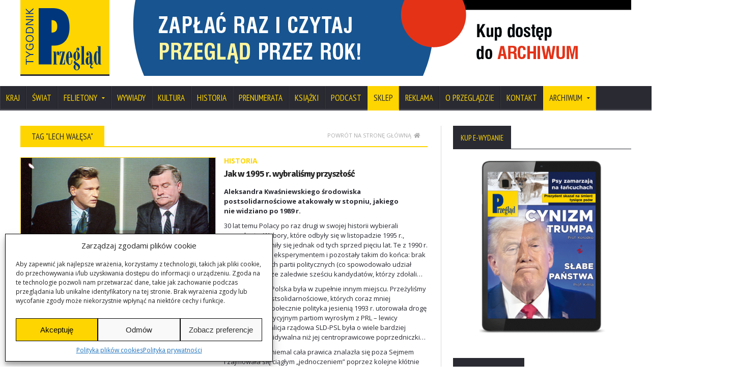

--- FILE ---
content_type: text/html; charset=UTF-8
request_url: https://www.tygodnikprzeglad.pl/tag/lech-walesa/
body_size: 43779
content:
<!DOCTYPE html>
<!--[if IE 7]>
<html class="ie ie7" lang="pl-PL">
<![endif]-->
<!--[if IE 8]>
<html class="ie ie8" lang="pl-PL">
<![endif]-->
<!--[if !(IE 7) | !(IE 8)  ]><!-->

<!-- BEGIN html -->
<html xmlns="http://www.w3.org/1999/xhtml" lang="pl-PL">
<!--<![endif]-->
	<!-- BEGIN head -->
	<head>
		<!-- Title -->
		<title>
			Przegląd | Archiwa: Lech Wałęsa - Przegląd		</title>

		<!-- Meta Tags -->
		<meta http-equiv="content-type" content="text/html; charset=UTF-8" />
		<meta name="viewport" content="width=device-width, initial-scale=1, maximum-scale=1" />
		
		<!-- Favicon -->
					<link rel="shortcut icon" href="https://www.tygodnikprzeglad.pl/wp-content/uploads/2014/11/favicon.png" type="image/x-icon" />
				
		<link rel="alternate" type="application/rss+xml" href="https://www.tygodnikprzeglad.pl/feed/" title="Przegląd ostatnich wpisów" />
		<link rel="alternate" type="application/rss+xml" href="https://www.tygodnikprzeglad.pl/comments/feed/" title="Przegląd ostatnich komentarzy" />
		<link rel="pingback" href="https://www.tygodnikprzeglad.pl/xmlrpc.php" />

		<meta name='robots' content='index, follow, max-image-preview:large, max-snippet:-1, max-video-preview:-1' />
	<style>img:is([sizes="auto" i], [sizes^="auto," i]) { contain-intrinsic-size: 3000px 1500px }</style>
	
	<link rel="canonical" href="https://www.tygodnikprzeglad.pl/tag/lech-walesa/" />
	<link rel="next" href="https://www.tygodnikprzeglad.pl/tag/lech-walesa/page/2/" />
	<script type="application/ld+json" class="yoast-schema-graph">{"@context":"https://schema.org","@graph":[{"@type":"CollectionPage","@id":"https://www.tygodnikprzeglad.pl/tag/lech-walesa/","url":"https://www.tygodnikprzeglad.pl/tag/lech-walesa/","name":"Archiwa: Lech Wałęsa - Przegląd","isPartOf":{"@id":"https://www.tygodnikprzeglad.pl/#website"},"primaryImageOfPage":{"@id":"https://www.tygodnikprzeglad.pl/tag/lech-walesa/#primaryimage"},"image":{"@id":"https://www.tygodnikprzeglad.pl/tag/lech-walesa/#primaryimage"},"thumbnailUrl":"https://www.tygodnikprzeglad.pl/wp-content/uploads/2025/11/en-01595922-1603.jpg","breadcrumb":{"@id":"https://www.tygodnikprzeglad.pl/tag/lech-walesa/#breadcrumb"},"inLanguage":"pl-PL"},{"@type":"ImageObject","inLanguage":"pl-PL","@id":"https://www.tygodnikprzeglad.pl/tag/lech-walesa/#primaryimage","url":"https://www.tygodnikprzeglad.pl/wp-content/uploads/2025/11/en-01595922-1603.jpg","contentUrl":"https://www.tygodnikprzeglad.pl/wp-content/uploads/2025/11/en-01595922-1603.jpg","width":984,"height":657,"caption":"Fot. Andrzej Iwańczuk/Reporter"},{"@type":"BreadcrumbList","@id":"https://www.tygodnikprzeglad.pl/tag/lech-walesa/#breadcrumb","itemListElement":[{"@type":"ListItem","position":1,"name":"Strona główna","item":"https://www.tygodnikprzeglad.pl/"},{"@type":"ListItem","position":2,"name":"Lech Wałęsa"}]},{"@type":"WebSite","@id":"https://www.tygodnikprzeglad.pl/#website","url":"https://www.tygodnikprzeglad.pl/","name":"Przegląd","description":"Internetowe wydanie Tygodnika Przegląd","potentialAction":[{"@type":"SearchAction","target":{"@type":"EntryPoint","urlTemplate":"https://www.tygodnikprzeglad.pl/?s={search_term_string}"},"query-input":{"@type":"PropertyValueSpecification","valueRequired":true,"valueName":"search_term_string"}}],"inLanguage":"pl-PL"}]}</script>


<link rel='dns-prefetch' href='//secure.gravatar.com' />
<link rel='dns-prefetch' href='//stats.wp.com' />
<link rel='dns-prefetch' href='//fonts.googleapis.com' />
<link rel='dns-prefetch' href='//v0.wordpress.com' />
<link rel='dns-prefetch' href='//jetpack.wordpress.com' />
<link rel='dns-prefetch' href='//s0.wp.com' />
<link rel='dns-prefetch' href='//public-api.wordpress.com' />
<link rel='dns-prefetch' href='//0.gravatar.com' />
<link rel='dns-prefetch' href='//1.gravatar.com' />
<link rel='dns-prefetch' href='//2.gravatar.com' />
<link rel="alternate" type="application/rss+xml" title="Przegląd &raquo; Kanał z wpisami" href="https://www.tygodnikprzeglad.pl/feed/" />
<link rel="alternate" type="application/rss+xml" title="Przegląd &raquo; Kanał z komentarzami" href="https://www.tygodnikprzeglad.pl/comments/feed/" />
<script type="text/javascript" id="wpp-js" src="https://www.tygodnikprzeglad.pl/wp-content/plugins/wordpress-popular-posts/assets/js/wpp.min.js?ver=7.3.6" data-sampling="1" data-sampling-rate="100" data-api-url="https://www.tygodnikprzeglad.pl/wp-json/wordpress-popular-posts" data-post-id="0" data-token="d53707f413" data-lang="0" data-debug="0"></script>
<link rel="alternate" type="application/rss+xml" title="Przegląd &raquo; Kanał z wpisami otagowanymi jako Lech Wałęsa" href="https://www.tygodnikprzeglad.pl/tag/lech-walesa/feed/" />
<script type="text/javascript">
/* <![CDATA[ */
window._wpemojiSettings = {"baseUrl":"https:\/\/s.w.org\/images\/core\/emoji\/16.0.1\/72x72\/","ext":".png","svgUrl":"https:\/\/s.w.org\/images\/core\/emoji\/16.0.1\/svg\/","svgExt":".svg","source":{"concatemoji":"https:\/\/www.tygodnikprzeglad.pl\/wp-includes\/js\/wp-emoji-release.min.js"}};
/*! This file is auto-generated */
!function(s,n){var o,i,e;function c(e){try{var t={supportTests:e,timestamp:(new Date).valueOf()};sessionStorage.setItem(o,JSON.stringify(t))}catch(e){}}function p(e,t,n){e.clearRect(0,0,e.canvas.width,e.canvas.height),e.fillText(t,0,0);var t=new Uint32Array(e.getImageData(0,0,e.canvas.width,e.canvas.height).data),a=(e.clearRect(0,0,e.canvas.width,e.canvas.height),e.fillText(n,0,0),new Uint32Array(e.getImageData(0,0,e.canvas.width,e.canvas.height).data));return t.every(function(e,t){return e===a[t]})}function u(e,t){e.clearRect(0,0,e.canvas.width,e.canvas.height),e.fillText(t,0,0);for(var n=e.getImageData(16,16,1,1),a=0;a<n.data.length;a++)if(0!==n.data[a])return!1;return!0}function f(e,t,n,a){switch(t){case"flag":return n(e,"\ud83c\udff3\ufe0f\u200d\u26a7\ufe0f","\ud83c\udff3\ufe0f\u200b\u26a7\ufe0f")?!1:!n(e,"\ud83c\udde8\ud83c\uddf6","\ud83c\udde8\u200b\ud83c\uddf6")&&!n(e,"\ud83c\udff4\udb40\udc67\udb40\udc62\udb40\udc65\udb40\udc6e\udb40\udc67\udb40\udc7f","\ud83c\udff4\u200b\udb40\udc67\u200b\udb40\udc62\u200b\udb40\udc65\u200b\udb40\udc6e\u200b\udb40\udc67\u200b\udb40\udc7f");case"emoji":return!a(e,"\ud83e\udedf")}return!1}function g(e,t,n,a){var r="undefined"!=typeof WorkerGlobalScope&&self instanceof WorkerGlobalScope?new OffscreenCanvas(300,150):s.createElement("canvas"),o=r.getContext("2d",{willReadFrequently:!0}),i=(o.textBaseline="top",o.font="600 32px Arial",{});return e.forEach(function(e){i[e]=t(o,e,n,a)}),i}function t(e){var t=s.createElement("script");t.src=e,t.defer=!0,s.head.appendChild(t)}"undefined"!=typeof Promise&&(o="wpEmojiSettingsSupports",i=["flag","emoji"],n.supports={everything:!0,everythingExceptFlag:!0},e=new Promise(function(e){s.addEventListener("DOMContentLoaded",e,{once:!0})}),new Promise(function(t){var n=function(){try{var e=JSON.parse(sessionStorage.getItem(o));if("object"==typeof e&&"number"==typeof e.timestamp&&(new Date).valueOf()<e.timestamp+604800&&"object"==typeof e.supportTests)return e.supportTests}catch(e){}return null}();if(!n){if("undefined"!=typeof Worker&&"undefined"!=typeof OffscreenCanvas&&"undefined"!=typeof URL&&URL.createObjectURL&&"undefined"!=typeof Blob)try{var e="postMessage("+g.toString()+"("+[JSON.stringify(i),f.toString(),p.toString(),u.toString()].join(",")+"));",a=new Blob([e],{type:"text/javascript"}),r=new Worker(URL.createObjectURL(a),{name:"wpTestEmojiSupports"});return void(r.onmessage=function(e){c(n=e.data),r.terminate(),t(n)})}catch(e){}c(n=g(i,f,p,u))}t(n)}).then(function(e){for(var t in e)n.supports[t]=e[t],n.supports.everything=n.supports.everything&&n.supports[t],"flag"!==t&&(n.supports.everythingExceptFlag=n.supports.everythingExceptFlag&&n.supports[t]);n.supports.everythingExceptFlag=n.supports.everythingExceptFlag&&!n.supports.flag,n.DOMReady=!1,n.readyCallback=function(){n.DOMReady=!0}}).then(function(){return e}).then(function(){var e;n.supports.everything||(n.readyCallback(),(e=n.source||{}).concatemoji?t(e.concatemoji):e.wpemoji&&e.twemoji&&(t(e.twemoji),t(e.wpemoji)))}))}((window,document),window._wpemojiSettings);
/* ]]> */
</script>
	<style type="text/css">
	.wp-pagenavi{margin-left:auto !important; margin-right:auto; !important}
	</style>
  <style id='wp-emoji-styles-inline-css' type='text/css'>

	img.wp-smiley, img.emoji {
		display: inline !important;
		border: none !important;
		box-shadow: none !important;
		height: 1em !important;
		width: 1em !important;
		margin: 0 0.07em !important;
		vertical-align: -0.1em !important;
		background: none !important;
		padding: 0 !important;
	}
</style>
<link rel='stylesheet' id='wp-block-library-css' href='https://www.tygodnikprzeglad.pl/wp-includes/css/dist/block-library/style.min.css' type='text/css' media='all' />
<style id='classic-theme-styles-inline-css' type='text/css'>
/*! This file is auto-generated */
.wp-block-button__link{color:#fff;background-color:#32373c;border-radius:9999px;box-shadow:none;text-decoration:none;padding:calc(.667em + 2px) calc(1.333em + 2px);font-size:1.125em}.wp-block-file__button{background:#32373c;color:#fff;text-decoration:none}
</style>
<style id='caterhamcomputing-cc-child-pages-style-inline-css' type='text/css'>


</style>
<style id='co-authors-plus-coauthors-style-inline-css' type='text/css'>
.wp-block-co-authors-plus-coauthors.is-layout-flow [class*=wp-block-co-authors-plus]{display:inline}

</style>
<style id='co-authors-plus-avatar-style-inline-css' type='text/css'>
.wp-block-co-authors-plus-avatar :where(img){height:auto;max-width:100%;vertical-align:bottom}.wp-block-co-authors-plus-coauthors.is-layout-flow .wp-block-co-authors-plus-avatar :where(img){vertical-align:middle}.wp-block-co-authors-plus-avatar:is(.alignleft,.alignright){display:table}.wp-block-co-authors-plus-avatar.aligncenter{display:table;margin-inline:auto}

</style>
<style id='co-authors-plus-image-style-inline-css' type='text/css'>
.wp-block-co-authors-plus-image{margin-bottom:0}.wp-block-co-authors-plus-image :where(img){height:auto;max-width:100%;vertical-align:bottom}.wp-block-co-authors-plus-coauthors.is-layout-flow .wp-block-co-authors-plus-image :where(img){vertical-align:middle}.wp-block-co-authors-plus-image:is(.alignfull,.alignwide) :where(img){width:100%}.wp-block-co-authors-plus-image:is(.alignleft,.alignright){display:table}.wp-block-co-authors-plus-image.aligncenter{display:table;margin-inline:auto}

</style>
<link rel='stylesheet' id='fca-ept4-column-css-css' href='https://www.tygodnikprzeglad.pl/wp-content/plugins/easy-pricing-tables/includes/v4/blocks/column/column.min.css' type='text/css' media='all' />
<link rel='stylesheet' id='wc-memberships-blocks-css' href='https://www.tygodnikprzeglad.pl/wp-content/plugins/woocommerce-memberships/assets/css/blocks/wc-memberships-blocks.min.css' type='text/css' media='all' />
<link rel='stylesheet' id='mediaelement-css' href='https://www.tygodnikprzeglad.pl/wp-includes/js/mediaelement/mediaelementplayer-legacy.min.css' type='text/css' media='all' />
<link rel='stylesheet' id='wp-mediaelement-css' href='https://www.tygodnikprzeglad.pl/wp-includes/js/mediaelement/wp-mediaelement.min.css' type='text/css' media='all' />
<style id='jetpack-sharing-buttons-style-inline-css' type='text/css'>
.jetpack-sharing-buttons__services-list{display:flex;flex-direction:row;flex-wrap:wrap;gap:0;list-style-type:none;margin:5px;padding:0}.jetpack-sharing-buttons__services-list.has-small-icon-size{font-size:12px}.jetpack-sharing-buttons__services-list.has-normal-icon-size{font-size:16px}.jetpack-sharing-buttons__services-list.has-large-icon-size{font-size:24px}.jetpack-sharing-buttons__services-list.has-huge-icon-size{font-size:36px}@media print{.jetpack-sharing-buttons__services-list{display:none!important}}.editor-styles-wrapper .wp-block-jetpack-sharing-buttons{gap:0;padding-inline-start:0}ul.jetpack-sharing-buttons__services-list.has-background{padding:1.25em 2.375em}
</style>
<link rel='stylesheet' id='fca-ept-editor-style-css' href='https://www.tygodnikprzeglad.pl/wp-content/plugins/easy-pricing-tables/assets/blocks/editor/fca-ept-editor.min.css' type='text/css' media='all' />
<link rel='stylesheet' id='fca-ept-layout1-style-css' href='https://www.tygodnikprzeglad.pl/wp-content/plugins/easy-pricing-tables/assets/blocks/layout1/fca-ept-layout1.min.css' type='text/css' media='all' />
<link rel='stylesheet' id='fca-ept-layout2-style-css' href='https://www.tygodnikprzeglad.pl/wp-content/plugins/easy-pricing-tables/assets/blocks/layout2/fca-ept-layout2.min.css' type='text/css' media='all' />
<style id='global-styles-inline-css' type='text/css'>
:root{--wp--preset--aspect-ratio--square: 1;--wp--preset--aspect-ratio--4-3: 4/3;--wp--preset--aspect-ratio--3-4: 3/4;--wp--preset--aspect-ratio--3-2: 3/2;--wp--preset--aspect-ratio--2-3: 2/3;--wp--preset--aspect-ratio--16-9: 16/9;--wp--preset--aspect-ratio--9-16: 9/16;--wp--preset--color--black: #000000;--wp--preset--color--cyan-bluish-gray: #abb8c3;--wp--preset--color--white: #ffffff;--wp--preset--color--pale-pink: #f78da7;--wp--preset--color--vivid-red: #cf2e2e;--wp--preset--color--luminous-vivid-orange: #ff6900;--wp--preset--color--luminous-vivid-amber: #fcb900;--wp--preset--color--light-green-cyan: #7bdcb5;--wp--preset--color--vivid-green-cyan: #00d084;--wp--preset--color--pale-cyan-blue: #8ed1fc;--wp--preset--color--vivid-cyan-blue: #0693e3;--wp--preset--color--vivid-purple: #9b51e0;--wp--preset--gradient--vivid-cyan-blue-to-vivid-purple: linear-gradient(135deg,rgba(6,147,227,1) 0%,rgb(155,81,224) 100%);--wp--preset--gradient--light-green-cyan-to-vivid-green-cyan: linear-gradient(135deg,rgb(122,220,180) 0%,rgb(0,208,130) 100%);--wp--preset--gradient--luminous-vivid-amber-to-luminous-vivid-orange: linear-gradient(135deg,rgba(252,185,0,1) 0%,rgba(255,105,0,1) 100%);--wp--preset--gradient--luminous-vivid-orange-to-vivid-red: linear-gradient(135deg,rgba(255,105,0,1) 0%,rgb(207,46,46) 100%);--wp--preset--gradient--very-light-gray-to-cyan-bluish-gray: linear-gradient(135deg,rgb(238,238,238) 0%,rgb(169,184,195) 100%);--wp--preset--gradient--cool-to-warm-spectrum: linear-gradient(135deg,rgb(74,234,220) 0%,rgb(151,120,209) 20%,rgb(207,42,186) 40%,rgb(238,44,130) 60%,rgb(251,105,98) 80%,rgb(254,248,76) 100%);--wp--preset--gradient--blush-light-purple: linear-gradient(135deg,rgb(255,206,236) 0%,rgb(152,150,240) 100%);--wp--preset--gradient--blush-bordeaux: linear-gradient(135deg,rgb(254,205,165) 0%,rgb(254,45,45) 50%,rgb(107,0,62) 100%);--wp--preset--gradient--luminous-dusk: linear-gradient(135deg,rgb(255,203,112) 0%,rgb(199,81,192) 50%,rgb(65,88,208) 100%);--wp--preset--gradient--pale-ocean: linear-gradient(135deg,rgb(255,245,203) 0%,rgb(182,227,212) 50%,rgb(51,167,181) 100%);--wp--preset--gradient--electric-grass: linear-gradient(135deg,rgb(202,248,128) 0%,rgb(113,206,126) 100%);--wp--preset--gradient--midnight: linear-gradient(135deg,rgb(2,3,129) 0%,rgb(40,116,252) 100%);--wp--preset--font-size--small: 13px;--wp--preset--font-size--medium: 20px;--wp--preset--font-size--large: 36px;--wp--preset--font-size--x-large: 42px;--wp--preset--spacing--20: 0.44rem;--wp--preset--spacing--30: 0.67rem;--wp--preset--spacing--40: 1rem;--wp--preset--spacing--50: 1.5rem;--wp--preset--spacing--60: 2.25rem;--wp--preset--spacing--70: 3.38rem;--wp--preset--spacing--80: 5.06rem;--wp--preset--shadow--natural: 6px 6px 9px rgba(0, 0, 0, 0.2);--wp--preset--shadow--deep: 12px 12px 50px rgba(0, 0, 0, 0.4);--wp--preset--shadow--sharp: 6px 6px 0px rgba(0, 0, 0, 0.2);--wp--preset--shadow--outlined: 6px 6px 0px -3px rgba(255, 255, 255, 1), 6px 6px rgba(0, 0, 0, 1);--wp--preset--shadow--crisp: 6px 6px 0px rgba(0, 0, 0, 1);}:where(.is-layout-flex){gap: 0.5em;}:where(.is-layout-grid){gap: 0.5em;}body .is-layout-flex{display: flex;}.is-layout-flex{flex-wrap: wrap;align-items: center;}.is-layout-flex > :is(*, div){margin: 0;}body .is-layout-grid{display: grid;}.is-layout-grid > :is(*, div){margin: 0;}:where(.wp-block-columns.is-layout-flex){gap: 2em;}:where(.wp-block-columns.is-layout-grid){gap: 2em;}:where(.wp-block-post-template.is-layout-flex){gap: 1.25em;}:where(.wp-block-post-template.is-layout-grid){gap: 1.25em;}.has-black-color{color: var(--wp--preset--color--black) !important;}.has-cyan-bluish-gray-color{color: var(--wp--preset--color--cyan-bluish-gray) !important;}.has-white-color{color: var(--wp--preset--color--white) !important;}.has-pale-pink-color{color: var(--wp--preset--color--pale-pink) !important;}.has-vivid-red-color{color: var(--wp--preset--color--vivid-red) !important;}.has-luminous-vivid-orange-color{color: var(--wp--preset--color--luminous-vivid-orange) !important;}.has-luminous-vivid-amber-color{color: var(--wp--preset--color--luminous-vivid-amber) !important;}.has-light-green-cyan-color{color: var(--wp--preset--color--light-green-cyan) !important;}.has-vivid-green-cyan-color{color: var(--wp--preset--color--vivid-green-cyan) !important;}.has-pale-cyan-blue-color{color: var(--wp--preset--color--pale-cyan-blue) !important;}.has-vivid-cyan-blue-color{color: var(--wp--preset--color--vivid-cyan-blue) !important;}.has-vivid-purple-color{color: var(--wp--preset--color--vivid-purple) !important;}.has-black-background-color{background-color: var(--wp--preset--color--black) !important;}.has-cyan-bluish-gray-background-color{background-color: var(--wp--preset--color--cyan-bluish-gray) !important;}.has-white-background-color{background-color: var(--wp--preset--color--white) !important;}.has-pale-pink-background-color{background-color: var(--wp--preset--color--pale-pink) !important;}.has-vivid-red-background-color{background-color: var(--wp--preset--color--vivid-red) !important;}.has-luminous-vivid-orange-background-color{background-color: var(--wp--preset--color--luminous-vivid-orange) !important;}.has-luminous-vivid-amber-background-color{background-color: var(--wp--preset--color--luminous-vivid-amber) !important;}.has-light-green-cyan-background-color{background-color: var(--wp--preset--color--light-green-cyan) !important;}.has-vivid-green-cyan-background-color{background-color: var(--wp--preset--color--vivid-green-cyan) !important;}.has-pale-cyan-blue-background-color{background-color: var(--wp--preset--color--pale-cyan-blue) !important;}.has-vivid-cyan-blue-background-color{background-color: var(--wp--preset--color--vivid-cyan-blue) !important;}.has-vivid-purple-background-color{background-color: var(--wp--preset--color--vivid-purple) !important;}.has-black-border-color{border-color: var(--wp--preset--color--black) !important;}.has-cyan-bluish-gray-border-color{border-color: var(--wp--preset--color--cyan-bluish-gray) !important;}.has-white-border-color{border-color: var(--wp--preset--color--white) !important;}.has-pale-pink-border-color{border-color: var(--wp--preset--color--pale-pink) !important;}.has-vivid-red-border-color{border-color: var(--wp--preset--color--vivid-red) !important;}.has-luminous-vivid-orange-border-color{border-color: var(--wp--preset--color--luminous-vivid-orange) !important;}.has-luminous-vivid-amber-border-color{border-color: var(--wp--preset--color--luminous-vivid-amber) !important;}.has-light-green-cyan-border-color{border-color: var(--wp--preset--color--light-green-cyan) !important;}.has-vivid-green-cyan-border-color{border-color: var(--wp--preset--color--vivid-green-cyan) !important;}.has-pale-cyan-blue-border-color{border-color: var(--wp--preset--color--pale-cyan-blue) !important;}.has-vivid-cyan-blue-border-color{border-color: var(--wp--preset--color--vivid-cyan-blue) !important;}.has-vivid-purple-border-color{border-color: var(--wp--preset--color--vivid-purple) !important;}.has-vivid-cyan-blue-to-vivid-purple-gradient-background{background: var(--wp--preset--gradient--vivid-cyan-blue-to-vivid-purple) !important;}.has-light-green-cyan-to-vivid-green-cyan-gradient-background{background: var(--wp--preset--gradient--light-green-cyan-to-vivid-green-cyan) !important;}.has-luminous-vivid-amber-to-luminous-vivid-orange-gradient-background{background: var(--wp--preset--gradient--luminous-vivid-amber-to-luminous-vivid-orange) !important;}.has-luminous-vivid-orange-to-vivid-red-gradient-background{background: var(--wp--preset--gradient--luminous-vivid-orange-to-vivid-red) !important;}.has-very-light-gray-to-cyan-bluish-gray-gradient-background{background: var(--wp--preset--gradient--very-light-gray-to-cyan-bluish-gray) !important;}.has-cool-to-warm-spectrum-gradient-background{background: var(--wp--preset--gradient--cool-to-warm-spectrum) !important;}.has-blush-light-purple-gradient-background{background: var(--wp--preset--gradient--blush-light-purple) !important;}.has-blush-bordeaux-gradient-background{background: var(--wp--preset--gradient--blush-bordeaux) !important;}.has-luminous-dusk-gradient-background{background: var(--wp--preset--gradient--luminous-dusk) !important;}.has-pale-ocean-gradient-background{background: var(--wp--preset--gradient--pale-ocean) !important;}.has-electric-grass-gradient-background{background: var(--wp--preset--gradient--electric-grass) !important;}.has-midnight-gradient-background{background: var(--wp--preset--gradient--midnight) !important;}.has-small-font-size{font-size: var(--wp--preset--font-size--small) !important;}.has-medium-font-size{font-size: var(--wp--preset--font-size--medium) !important;}.has-large-font-size{font-size: var(--wp--preset--font-size--large) !important;}.has-x-large-font-size{font-size: var(--wp--preset--font-size--x-large) !important;}
:where(.wp-block-post-template.is-layout-flex){gap: 1.25em;}:where(.wp-block-post-template.is-layout-grid){gap: 1.25em;}
:where(.wp-block-columns.is-layout-flex){gap: 2em;}:where(.wp-block-columns.is-layout-grid){gap: 2em;}
:root :where(.wp-block-pullquote){font-size: 1.5em;line-height: 1.6;}
</style>
<link rel='stylesheet' id='ccchildpagescss-css' href='https://www.tygodnikprzeglad.pl/wp-content/plugins/cc-child-pages/includes/css/styles.css' type='text/css' media='all' />
<link rel='stylesheet' id='ccchildpagesskincss-css' href='https://www.tygodnikprzeglad.pl/wp-content/plugins/cc-child-pages/includes/css/skins.css' type='text/css' media='all' />
<style id='woocommerce-inline-inline-css' type='text/css'>
.woocommerce form .form-row .required { visibility: visible; }
</style>
<link rel='stylesheet' id='cmplz-general-css' href='https://www.tygodnikprzeglad.pl/wp-content/plugins/complianz-gdpr/assets/css/cookieblocker.min.css' type='text/css' media='all' />
<link rel='stylesheet' id='search-filter-plugin-styles-css' href='https://www.tygodnikprzeglad.pl/wp-content/plugins/search-filter-pro/public/assets/css/search-filter.min.css' type='text/css' media='all' />
<link rel='stylesheet' id='wordpress-popular-posts-css-css' href='https://www.tygodnikprzeglad.pl/wp-content/plugins/wordpress-popular-posts/assets/css/wpp.css' type='text/css' media='all' />
<link rel='stylesheet' id='brands-styles-css' href='https://www.tygodnikprzeglad.pl/wp-content/plugins/woocommerce/assets/css/brands.css' type='text/css' media='all' />
<link rel='stylesheet' id='wc-memberships-frontend-css' href='https://www.tygodnikprzeglad.pl/wp-content/plugins/woocommerce-memberships/assets/css/frontend/wc-memberships-frontend.min.css' type='text/css' media='all' />
<link rel='stylesheet' id='google-fonts-1-css' href='https://fonts.googleapis.com/css?family=Open+Sans' type='text/css' media='all' />
<link rel='stylesheet' id='google-fonts-2-css' href='https://fonts.googleapis.com/css?family=PT+Sans+Narrow' type='text/css' media='all' />
<link rel='stylesheet' id='google-fonts-3-css' href='https://fonts.googleapis.com/css?family=Signika+Negative' type='text/css' media='all' />
<link rel='stylesheet' id='reset-css' href='https://www.tygodnikprzeglad.pl/wp-content/themes/novomag-theme/css/reset.css' type='text/css' media='all' />
<link rel='stylesheet' id='font-awesome-css' href='https://www.tygodnikprzeglad.pl/wp-content/themes/novomag-theme/css/font-awesome.min.css' type='text/css' media='all' />
<link rel='stylesheet' id='main-stylesheet-css' href='https://www.tygodnikprzeglad.pl/wp-content/themes/novomag-theme/css/main-stylesheet.css?330' type='text/css' media='all' />
<link rel='stylesheet' id='lightbox-css' href='https://www.tygodnikprzeglad.pl/wp-content/themes/novomag-theme/css/lightbox.css' type='text/css' media='all' />
<link rel='stylesheet' id='shortcodes-css' href='https://www.tygodnikprzeglad.pl/wp-content/themes/novomag-theme/css/shortcodes.css' type='text/css' media='all' />
<link rel='stylesheet' id='owl-carousel-css' href='https://www.tygodnikprzeglad.pl/wp-content/themes/novomag-theme/css/owl.carousel.css' type='text/css' media='all' />
<link rel='stylesheet' id='responsive-css' href='https://www.tygodnikprzeglad.pl/wp-content/themes/novomag-theme/css/responsive.css' type='text/css' media='all' />
<!--[if lt IE 8]>
<link rel='stylesheet' id='ie-only-styles-css' href='https://www.tygodnikprzeglad.pl/wp-content/themes/novomag-theme/css/ie-ancient.css' type='text/css' media='all' />
<![endif]-->
<link rel='stylesheet' id='fonts-css' href='https://www.tygodnikprzeglad.pl/wp-content/themes/novomag-theme/css/fonts-php.css' type='text/css' media='all' />
<link rel='stylesheet' id='dynamic-css-css' href='https://www.tygodnikprzeglad.pl/wp-content/themes/novomag-theme/css/dynamic-css-php.css' type='text/css' media='all' />
<link rel='stylesheet' id='style-css' href='https://www.tygodnikprzeglad.pl/wp-content/themes/novomag-theme-child/style.css' type='text/css' media='all' />
<link rel='stylesheet' id='payu-blik-field-styles-css' href='https://www.tygodnikprzeglad.pl/wp-content/plugins/woocommerce-gateway-payu-pl/assets/css/blik_field.css' type='text/css' media='all' />
<link rel='stylesheet' id='child-custom-faicons-styles-css' href='https://www.tygodnikprzeglad.pl/wp-content/themes/novomag-theme-child/css/font-awesome-icons.css' type='text/css' media='all' />
<link rel='stylesheet' id='child-custom-woo-styles-css' href='https://www.tygodnikprzeglad.pl/wp-content/themes/novomag-theme-child/css/woocommerce.css' type='text/css' media='all' />
<link rel='stylesheet' id='parent-base-styles-css' href='https://www.tygodnikprzeglad.pl/wp-content/themes/novomag-theme/style.css' type='text/css' media='all' />
<link rel='stylesheet' id='child-base-styles-css' href='https://www.tygodnikprzeglad.pl/wp-content/themes/novomag-theme-child/style.css' type='text/css' media='all' />
<link rel='stylesheet' id='child-custom-styles-css' href='https://www.tygodnikprzeglad.pl/wp-content/themes/novomag-theme-child/css/custom-styles.css' type='text/css' media='all' />
<link rel='stylesheet' id='wp-pagenavi-style-css' href='https://www.tygodnikprzeglad.pl/wp-content/plugins/wp-pagenavi-style/css/minimal.css' type='text/css' media='all' />
<script type="text/javascript" src="https://www.tygodnikprzeglad.pl/wp-includes/js/jquery/jquery.min.js" id="jquery-core-js"></script>
<script type="text/javascript" src="https://www.tygodnikprzeglad.pl/wp-content/plugins/enable-jquery-migrate-helper/js/jquery-migrate/jquery-migrate-3.4.1-wp.js" id="jquery-migrate-js"></script>
<script type="text/javascript" src="https://www.tygodnikprzeglad.pl/wp-content/plugins/stop-user-enumeration/frontend/js/frontend.js" id="stop-user-enumeration-js" defer="defer" data-wp-strategy="defer"></script>
<script type="text/javascript" src="https://www.tygodnikprzeglad.pl/wp-content/plugins/woocommerce/assets/js/jquery-blockui/jquery.blockUI.min.js" id="jquery-blockui-js" defer="defer" data-wp-strategy="defer"></script>
<script type="text/javascript" id="wc-add-to-cart-js-extra">
/* <![CDATA[ */
var wc_add_to_cart_params = {"ajax_url":"\/wp-admin\/admin-ajax.php","wc_ajax_url":"\/?wc-ajax=%%endpoint%%","i18n_view_cart":"Zobacz koszyk","cart_url":"https:\/\/www.tygodnikprzeglad.pl\/zamowienie\/","is_cart":"","cart_redirect_after_add":"yes"};
/* ]]> */
</script>
<script type="text/javascript" src="https://www.tygodnikprzeglad.pl/wp-content/plugins/woocommerce/assets/js/frontend/add-to-cart.min.js" id="wc-add-to-cart-js" defer="defer" data-wp-strategy="defer"></script>
<script type="text/javascript" src="https://www.tygodnikprzeglad.pl/wp-content/plugins/woocommerce/assets/js/js-cookie/js.cookie.min.js" id="js-cookie-js" defer="defer" data-wp-strategy="defer"></script>
<script type="text/javascript" id="woocommerce-js-extra">
/* <![CDATA[ */
var woocommerce_params = {"ajax_url":"\/wp-admin\/admin-ajax.php","wc_ajax_url":"\/?wc-ajax=%%endpoint%%","i18n_password_show":"Poka\u017c has\u0142o","i18n_password_hide":"Ukryj has\u0142o"};
/* ]]> */
</script>
<script type="text/javascript" src="https://www.tygodnikprzeglad.pl/wp-content/plugins/woocommerce/assets/js/frontend/woocommerce.min.js" id="woocommerce-js" defer="defer" data-wp-strategy="defer"></script>
<script type="text/javascript" id="search-filter-plugin-build-js-extra">
/* <![CDATA[ */
var SF_LDATA = {"ajax_url":"https:\/\/www.tygodnikprzeglad.pl\/wp-admin\/admin-ajax.php","home_url":"https:\/\/www.tygodnikprzeglad.pl\/","extensions":[]};
/* ]]> */
</script>
<script type="text/javascript" src="https://www.tygodnikprzeglad.pl/wp-content/plugins/search-filter-pro/public/assets/js/search-filter-build.min.js" id="search-filter-plugin-build-js"></script>
<script type="text/javascript" src="https://www.tygodnikprzeglad.pl/wp-content/plugins/search-filter-pro/public/assets/js/select2.min.js" id="search-filter-plugin-select2-js"></script>
<link rel="https://api.w.org/" href="https://www.tygodnikprzeglad.pl/wp-json/" /><link rel="alternate" title="JSON" type="application/json" href="https://www.tygodnikprzeglad.pl/wp-json/wp/v2/tags/3792" /><link rel="EditURI" type="application/rsd+xml" title="RSD" href="https://www.tygodnikprzeglad.pl/xmlrpc.php?rsd" />
<meta name="designer" content="SzkoleniaMi.pl - www.szkoleniami.pl"/>
<meta name="designer-url" content="http://www.szkoleniami.pl/projekty/"/>
<script type='text/javascript' data-cfasync='false'>var _mmunch = {'front': false, 'page': false, 'post': false, 'category': false, 'author': false, 'search': false, 'attachment': false, 'tag': false};_mmunch['tag'] = true;</script><script data-cfasync="false" src="//a.mailmunch.co/app/v1/site.js" id="mailmunch-script" data-plugin="mc_mm" data-mailmunch-site-id="394712" async></script>	<style type="text/css">
	 .wp-pagenavi
	{
		font-size:12px !important;
	}
	</style>
		<style>img#wpstats{display:none}</style>
					<style>.cmplz-hidden {
					display: none !important;
				}</style>
        <script type="text/javascript">
            var jQueryMigrateHelperHasSentDowngrade = false;

			window.onerror = function( msg, url, line, col, error ) {
				// Break out early, do not processing if a downgrade reqeust was already sent.
				if ( jQueryMigrateHelperHasSentDowngrade ) {
					return true;
                }

				var xhr = new XMLHttpRequest();
				var nonce = '56686ba752';
				var jQueryFunctions = [
					'andSelf',
					'browser',
					'live',
					'boxModel',
					'support.boxModel',
					'size',
					'swap',
					'clean',
					'sub',
                ];
				var match_pattern = /\)\.(.+?) is not a function/;
                var erroredFunction = msg.match( match_pattern );

                // If there was no matching functions, do not try to downgrade.
                if ( null === erroredFunction || typeof erroredFunction !== 'object' || typeof erroredFunction[1] === "undefined" || -1 === jQueryFunctions.indexOf( erroredFunction[1] ) ) {
                    return true;
                }

                // Set that we've now attempted a downgrade request.
                jQueryMigrateHelperHasSentDowngrade = true;

				xhr.open( 'POST', 'https://www.tygodnikprzeglad.pl/wp-admin/admin-ajax.php' );
				xhr.setRequestHeader( 'Content-Type', 'application/x-www-form-urlencoded' );
				xhr.onload = function () {
					var response,
                        reload = false;

					if ( 200 === xhr.status ) {
                        try {
                        	response = JSON.parse( xhr.response );

                        	reload = response.data.reload;
                        } catch ( e ) {
                        	reload = false;
                        }
                    }

					// Automatically reload the page if a deprecation caused an automatic downgrade, ensure visitors get the best possible experience.
					if ( reload ) {
						location.reload();
                    }
				};

				xhr.send( encodeURI( 'action=jquery-migrate-downgrade-version&_wpnonce=' + nonce ) );

				// Suppress error alerts in older browsers
				return true;
			}
        </script>

		            <style id="wpp-loading-animation-styles">@-webkit-keyframes bgslide{from{background-position-x:0}to{background-position-x:-200%}}@keyframes bgslide{from{background-position-x:0}to{background-position-x:-200%}}.wpp-widget-block-placeholder,.wpp-shortcode-placeholder{margin:0 auto;width:60px;height:3px;background:#dd3737;background:linear-gradient(90deg,#dd3737 0%,#571313 10%,#dd3737 100%);background-size:200% auto;border-radius:3px;-webkit-animation:bgslide 1s infinite linear;animation:bgslide 1s infinite linear}</style>
            	<noscript><style>.woocommerce-product-gallery{ opacity: 1 !important; }</style></noscript>
	
<!-- Jetpack Open Graph Tags -->
<meta property="og:type" content="website" />
<meta property="og:title" content="Archiwa: Lech Wałęsa - Przegląd" />
<meta property="og:url" content="https://www.tygodnikprzeglad.pl/tag/lech-walesa/" />
<meta property="og:site_name" content="Przegląd" />
<meta property="og:image" content="https://www.tygodnikprzeglad.pl/wp-content/uploads/2014/12/cropped-logo_www.png" />
<meta property="og:image:width" content="512" />
<meta property="og:image:height" content="512" />
<meta property="og:image:alt" content="" />
<meta property="og:locale" content="pl_PL" />

<!-- End Jetpack Open Graph Tags -->
<link rel="icon" href="https://www.tygodnikprzeglad.pl/wp-content/uploads/2014/12/cropped-logo_www-32x32.png" sizes="32x32" />
<link rel="icon" href="https://www.tygodnikprzeglad.pl/wp-content/uploads/2014/12/cropped-logo_www-192x192.png" sizes="192x192" />
<link rel="apple-touch-icon" href="https://www.tygodnikprzeglad.pl/wp-content/uploads/2014/12/cropped-logo_www-180x180.png" />
<meta name="msapplication-TileImage" content="https://www.tygodnikprzeglad.pl/wp-content/uploads/2014/12/cropped-logo_www-270x270.png" />
		<style type="text/css" id="wp-custom-css">
			body.single-post .woocommerce .wc-memberships-restriction-message .wc-memberships-products-grant-access {
	margin-bottom: 1em;
	display: flex;
	justify-content: center;
}
@media (max-width: 600px) {
	body.single-post .woocommerce .wc-memberships-restriction-message .wc-memberships-products-grant-access {
    flex-direction: column;
  }
}
body.single-post .woocommerce .wc-memberships-restriction-message .wc-memberships-products-grant-access a {
  padding: 2em 2em 1em;
	margin: 0.5em;
  display: flex;
	flex-flow: column;
}
body.single-post .woocommerce .wc-memberships-restriction-message .wc-memberships-products-grant-access a::after {
  top: 1.8em;
  display: block;
}
body.single-post .woocommerce .wc-memberships-restriction-message .tp-wm-pdp {
	display: inline-block;
}

body.page-template-page-sprzedaz.woocommerce-checkout .woocommerce-error {
  padding: 1em 2em 1em 3.5em !important;
}
body.page-template-page-sprzedaz.woocommerce-checkout .td-container .woocommerce-error li {
  margin-top: 8px;
  margin-bottom: 8px;
	list-style: none;
	margin-left: 0;
}

/* Search Form in Widgets */
#sidebar .widget > form > div #searchsubmit {
  width: 100% !important;
  height: 36px;
  color: #2a2b33 !important;
  background-color: #ffd500 !important;
  border: 0;
  text-transform: uppercase;
  margin-top: 15px;
	box-shadow: none;
}
#sidebar .widget > form #s {
  width: 92%;
}		</style>
		<style id="sccss">/* Enter Your Custom CSS Here */

/* Dziękujemy. Otrzymaliśmy Twoje zamówienie. */
body.wp-singular.page-template-page-sprzedaz.woocommerce-checkout.woocommerce-page.woocommerce-order-received .woocommerce-order ul li {
  list-style: none !important;
  margin-left: 0 !important;
}
body.wp-singular.page-template-page-sprzedaz.woocommerce-checkout.woocommerce-page.woocommerce-order-received .woocommerce-order p {
  padding-left: 1em !important;
}

/* Premium */
tp {
  background-color: #fed501;
  padding: 1px 4px;
  line-height: 1.5em;
  margin-left: -4px;
}</style>	

	<!-- END head -->
	</head>
	
	<!-- BEGIN body -->
	<body data-rsssl=1 data-cmplz=1 class="archive tag tag-lech-walesa tag-3792 wp-theme-novomag-theme wp-child-theme-novomag-theme-child theme-novomag-theme woocommerce-no-js metaslider-plugin">
	<!-- sMi MOD -->
	<!--		-->					

		<!-- BEGIN .boxed -->
		<div class="boxed">
			
			<!-- BEGIN .header -->
			<header class="header">
				
				<!-- BEGIN .wrapper -->
				<div class="wrapper">
					
					<div class="header-block">
						<div class="header-logo">
															<a href="https://www.tygodnikprzeglad.pl"><img src="https://www.tygodnikprzeglad.pl/wp-content/uploads/2014/12/logo_www.png" alt="Przegląd" /></a>
													</div>
						                        <div id="metaslider-id-139572" style="width: 100%; margin: 0 auto;" class="ml-slider-3-104-0 metaslider metaslider-flex metaslider-139572 ml-slider ms-theme-default nav-hidden" role="region" aria-label="Top Banner" data-height="149" data-width="1000">
    <div id="metaslider_container_139572">
        <div id="metaslider_139572">
            <ul class='slides'>
                <li style="display: block; width: 100%;" class="slide-174344 ms-image " aria-roledescription="slide" data-date="2025-02-14 13:43:27" data-filename="e-prenumerata-i-archiwum-1000x149-1.png" data-slide-type="image"><a href="https://www.tygodnikprzeglad.pl/porownaj-dostepne-pakiety/" target="_self" aria-label="View Slide Details" class="metaslider_image_link"><img src="https://www.tygodnikprzeglad.pl/wp-content/uploads/2025/02/e-prenumerata-i-archiwum-1000x149-1.png" height="149" width="1000" alt="" class="slider-139572 slide-174344 msDefaultImage" title="Archiwum" /></a></li>
                <li style="display: none; width: 100%;" class="slide-179992 ms-image " aria-roledescription="slide" data-date="2025-12-11 22:47:55" data-filename="polska-ludowa-hp2-1000x149-1.png" data-slide-type="image"><a href="https://sklep.tygodnikprzeglad.pl/produkt/polska-ludowa-historia-prawdziwa/" target="_self" aria-label="View Slide Details" class="metaslider_image_link"><img src="https://www.tygodnikprzeglad.pl/wp-content/uploads/2025/12/polska-ludowa-hp2-1000x149-1.png" height="149" width="1000" alt="" class="slider-139572 slide-179992 msDefaultImage" /></a></li>
                <li style="display: none; width: 100%;" class="slide-139579 ms-image " aria-roledescription="slide" data-date="2023-06-14 20:55:50" data-filename="baner-miejsce-na-reklame1000x149.jpg" data-slide-type="image"><a href="https://www.tygodnikprzeglad.pl/reklama/" target="_self" aria-label="View Slide Details" class="metaslider_image_link"><img src="https://www.tygodnikprzeglad.pl/wp-content/uploads/2017/05/baner-miejsce-na-reklame1000x149.jpg" height="149" width="1000" alt="" class="slider-139572 slide-139579 msDefaultImage" /></a></li>
                <li style="display: none; width: 100%;" class="slide-139580 ms-image " aria-roledescription="slide" data-date="2023-06-14 20:55:52" data-filename="baner-szkoleniami-1000x160-1000x149.png" data-slide-type="image"><a href="https://www.szkoleniami.pl/szkolenia/wordpress-cms/" target="_self" aria-label="View Slide Details" class="metaslider_image_link external" rel="nofollow"><img src="https://www.tygodnikprzeglad.pl/wp-content/uploads/2018/12/baner-szkoleniami-1000x160-1000x149.png" height="149" width="1000" alt="" class="slider-139572 slide-139580 msDefaultImage" /></a></li>
                <li style="display: none; width: 100%;" class="slide-173735 ms-image " aria-roledescription="slide" data-date="2025-01-13 13:50:58" data-filename="zdanie-3-2025-1000x149-1.png" data-slide-type="image"><a href="https://sklep.tygodnikprzeglad.pl/produkt/e-zdanie-3-2025/" target="_self" aria-label="View Slide Details" class="metaslider_image_link"><img src="https://www.tygodnikprzeglad.pl/wp-content/uploads/2025/10/zdanie-3-2025-1000x149-1.png" height="149" width="1000" alt="" class="slider-139572 slide-173735 msDefaultImage" title="zdanie-3_2025-1000x149" /></a></li>
                <li style="display: none; width: 100%;" class="slide-167443 ms-image " aria-roledescription="slide" data-date="2024-05-27 14:18:10" data-filename="romanowski-1000x149-1.png" data-slide-type="image"><a href="https://sklep.tygodnikprzeglad.pl/produkt/zycie-pelne-historii/" target="_self" aria-label="View Slide Details" class="metaslider_image_link"><img src="https://www.tygodnikprzeglad.pl/wp-content/uploads/2024/05/romanowski-1000x149-1.png" height="149" width="1000" alt="" class="slider-139572 slide-167443 msDefaultImage" title="romanowski-1000x149" /></a></li>
            </ul>
        </div>
        
    </div>
</div>
					</div>
					
				<!-- END .wrapper -->
				</div>

				<nav class="main-menu">
					
					<!-- BEGIN .wrapper -->
					<div class="wrapper">
						
						<ul class="menu menu" rel="Główne menu"><li id="menu-item-20963" class="normal-drop  menu-single menu-item menu-item-type-taxonomy menu-item-object-category"><a href="https://www.tygodnikprzeglad.pl/category/kraj/">Kraj</a></li>
<li id="menu-item-21156" class="normal-drop  menu-single menu-item menu-item-type-taxonomy menu-item-object-category"><a href="https://www.tygodnikprzeglad.pl/category/swiat/">Świat</a></li>
<li id="menu-item-21030" class="normal-drop  menu-single menu-item menu-item-type-taxonomy menu-item-object-category menu-item-has-children ot-dropdown"><a href="https://www.tygodnikprzeglad.pl/category/felietony/"><span>Felietony</span></a>
<ul class="sub-menu">
	<li id="menu-item-21032" class="normal-drop  menu-single menu-item menu-item-type-taxonomy menu-item-object-category"><a href="https://www.tygodnikprzeglad.pl/category/felietony/jerzy_domanski/">Jerzy Domański</a></li>
	<li id="menu-item-21035" class="normal-drop  menu-single menu-item menu-item-type-taxonomy menu-item-object-category"><a href="https://www.tygodnikprzeglad.pl/category/felietony/tomasz_jastrun/">Tomasz Jastrun</a></li>
	<li id="menu-item-117370" class="normal-drop  menu-single menu-item menu-item-type-taxonomy menu-item-object-category"><a href="https://www.tygodnikprzeglad.pl/category/felietony/wojciech-kuczok/">Wojciech Kuczok</a></li>
	<li id="menu-item-89478" class="normal-drop  menu-single menu-item menu-item-type-taxonomy menu-item-object-category"><a href="https://www.tygodnikprzeglad.pl/category/felietony/roman-kurkiewicz/">Roman Kurkiewicz</a></li>
	<li id="menu-item-78639" class="normal-drop  menu-single menu-item menu-item-type-taxonomy menu-item-object-category"><a href="https://www.tygodnikprzeglad.pl/category/felietony/bronislaw_lagowski-felietony/">Bronisław Łagowski</a></li>
	<li id="menu-item-117371" class="normal-drop  menu-single menu-item menu-item-type-taxonomy menu-item-object-category"><a href="https://www.tygodnikprzeglad.pl/category/felietony/andrzej-romanowski/">Andrzej Romanowski</a></li>
	<li id="menu-item-117369" class="normal-drop  menu-single menu-item menu-item-type-taxonomy menu-item-object-category"><a href="https://www.tygodnikprzeglad.pl/category/felietony/andrzej-szahaj/">Andrzej Szahaj</a></li>
	<li id="menu-item-21031" class="normal-drop  menu-single menu-item menu-item-type-taxonomy menu-item-object-category"><a href="https://www.tygodnikprzeglad.pl/category/felietony/jan_widacki/">Jan Widacki</a></li>
	<li id="menu-item-21042" class="normal-drop  menu-single menu-item menu-item-type-taxonomy menu-item-object-category"><a href="https://www.tygodnikprzeglad.pl/category/felietony/agnieszka-wolny-hamkalo/">Agnieszka Wolny-Hamkało</a></li>
</ul>
</li>
<li id="menu-item-21040" class="normal-drop  menu-single menu-item menu-item-type-taxonomy menu-item-object-category"><a href="https://www.tygodnikprzeglad.pl/category/wywiady/">Wywiady</a></li>
<li id="menu-item-21037" class="normal-drop  menu-single menu-item menu-item-type-taxonomy menu-item-object-category"><a href="https://www.tygodnikprzeglad.pl/category/kultura/">Kultura</a></li>
<li id="menu-item-90388" class="normal-drop  menu-single menu-item menu-item-type-taxonomy menu-item-object-category"><a href="https://www.tygodnikprzeglad.pl/category/historia/">Historia</a></li>
<li id="menu-item-96902" class="normal-drop  menu-single menu-item menu-item-type-custom menu-item-object-custom"><a href="https://www.tygodnikprzeglad.pl/prenumerata/">Prenumerata</a></li>
<li id="menu-item-90624" class="normal-drop  menu-single menu-item menu-item-type-post_type menu-item-object-page"><a href="https://www.tygodnikprzeglad.pl/nasze-ksiazki/">Książki</a></li>
<li id="menu-item-124386" class="normal-drop  menu-single menu-item menu-item-type-post_type menu-item-object-page"><a href="https://www.tygodnikprzeglad.pl/nasz-podcast/">Podcast</a></li>
<li id="menu-item-96699" class="normal-drop  menu-single sklep menu-item menu-item-type-custom menu-item-object-custom"><a href="https://sklep.tygodnikprzeglad.pl/">SKLEP</a></li>
<li id="menu-item-96894" class="normal-drop  menu-single menu-item menu-item-type-custom menu-item-object-custom"><a href="https://www.tygodnikprzeglad.pl/reklama/">Reklama</a></li>
<li id="menu-item-100972" class="normal-drop  menu-single menu-item menu-item-type-post_type menu-item-object-page"><a href="https://www.tygodnikprzeglad.pl/o-przegladzie/">O&nbsp;Przeglądzie</a></li>
<li id="menu-item-97607" class="normal-drop  menu-single menu-item menu-item-type-custom menu-item-object-custom"><a href="https://www.tygodnikprzeglad.pl/kontakt/">Kontakt</a></li>
<li id="menu-item-168367" class="normal-drop  menu-single sklep menu-item menu-item-type-post_type menu-item-object-page menu-item-has-children ot-dropdown"><a href="https://www.tygodnikprzeglad.pl/archiwum/"><span>Archiwum</span></a>
<ul class="sub-menu">
	<li id="menu-item-166501" class="normal-drop  menu-single menu-item menu-item-type-post_type menu-item-object-page"><a href="https://www.tygodnikprzeglad.pl/porownaj-dostepne-pakiety/">Pakiety dostępu</a></li>
	<li id="menu-item-166542" class="normal-drop  menu-single menu-item menu-item-type-post_type menu-item-object-page"><a href="https://www.tygodnikprzeglad.pl/moje-konto/">Moje&nbsp;konto</a></li>
</ul>
</li>
</ul>											<!-- END .wrapper -->
					</div>

				</nav>


			<!-- END .header -->
			</header>



	<!-- BEGIN .content -->
	<section class="content has-sidebar">
		<!-- BEGIN .wrapper -->
		<div class="wrapper">
						</div>
		<!-- BEGIN .wrapper -->
		<div class="wrapper">

			<div class="main-content left">






			<!-- BEGIN .panel -->
		<div class="panel">
							

 
	<div class="p-title">
		<h2 style="background-color: #FED501;">Tag "Lech Wałęsa"</h2>
	</div>
	<a href="https://www.tygodnikprzeglad.pl" class="upper-title">Powrót na stronę główną<i class="fa fa-home"></i></a>

					<!-- START .blog-lis-->
	<div class="blog-list style-1">								<div class="item post-179800 post type-post status-publish format-standard has-post-thumbnail hentry category-historia tag-aleksander-kwasniewski tag-lech-walesa tag-polska-polityka tag-prezydenci tag-prl tag-psl tag-sld tag-solidarnosc tag-wojciech-mlynarski tag-wybory-prezydenckie wydanie-33327 wydanie-49-2025 rok-32020 membership-content access-restricted">
					<div class="item-header">
					<a href="https://www.tygodnikprzeglad.pl/jak-w-1995-r-wybralismy-przyszlosc/" class="item-photo">
		<img src="https://www.tygodnikprzeglad.pl/wp-content/uploads/2025/11/en-01595922-1603-677x316_c.jpg" alt="Jak w&nbsp;1995&nbsp;r. wybraliśmy przyszłość" />	</a>
							</div>
						<div class="item-content">
									<a href="https://www.tygodnikprzeglad.pl/category/historia/" class="category-link" style="color: #FED501">
							<strong>Historia</strong>
						</a>
											<h3>
				<a href="https://www.tygodnikprzeglad.pl/jak-w-1995-r-wybralismy-przyszlosc/">Jak w&nbsp;1995&nbsp;r. wybraliśmy przyszłość</a>
			</h3>
						<p><strong>Aleksandra Kwaśniewskiego środowiska postsolidarnościowe atakowały w&nbsp;stopniu, jakiego nie&nbsp;widziano po&nbsp;1989&nbsp;r.</strong></p>
<p>30 lat temu Polacy po&nbsp;raz drugi w&nbsp;swojej historii wybierali prezydenta. Wybory, które odbyły się w&nbsp;listopadzie 1995&nbsp;r., zasadniczo różniły się jednak od&nbsp;tych sprzed pięciu lat. Te&nbsp;z&nbsp;1990&nbsp;r. były całkowitym eksperymentem i&nbsp;pozostały takim do&nbsp;końca: brak ustabilizowanych partii politycznych (co&nbsp;spowodowało udział w&nbsp;pierwszej turze zaledwie sześciu kandydatów, którzy&nbsp;zdołali zebrać co&nbsp;najmniej 100 tys. podpisów), przekonanie o&nbsp;nieuchronnym zwycięstwie Lecha Wałęsy, którego&nbsp;ambicje były jedynym powodem skrócenia kadencji gen. Jaruzelskiego, wreszcie szok związany z&nbsp;klęską premiera Tadeusza Mazowieckiego i&nbsp;wejściem do&nbsp;drugiej tury polonijnego populisty Stanisława Tymińskiego.</p>
<p>Pięć lat później Polska była w&nbsp;zupełnie innym miejscu. Przeżyliśmy cztery rządy postsolidarnościowe, których&nbsp;coraz mniej akceptowana społecznie polityka jesienią 1993&nbsp;r. utorowała drogę do&nbsp;władzy opozycyjnym partiom wyrosłym z&nbsp;PRL – lewicy i&nbsp;ludowcom. Koalicja rządowa SLD-PSL była o&nbsp;wiele bardziej stabilna i&nbsp;przewidywalna niż jej centroprawicowe poprzedniczki z&nbsp;Sejmu I&nbsp;kadencji. Dysponowała bowiem wyraźną większością parlamentarną i&nbsp;doświadczonymi kadrami, a&nbsp;przede wszystkim odpowiedzialnym przywództwem, w&nbsp;którym&nbsp;wyróżniał się lider Sojuszu Lewicy Demokratycznej Aleksander Kwaśniewski.</p>
<p>W&nbsp;sytuacji, gdy&nbsp;niemal cała prawica znalazła się poza Sejmem i&nbsp;zajmowała się ciągłym „jednoczeniem” poprzez kolejne kłótnie i&nbsp;podziały, jedynym istotnym problemem dla koalicji rządowej był prezydent Wałęsa. Tak&nbsp;zwana mała konstytucja z&nbsp;1992&nbsp;r. dawała mu&nbsp;niebagatelny wpływ na&nbsp;rządzenie państwem – nie&nbsp;tylko&nbsp;poprzez prezydenckie weto, do&nbsp;którego&nbsp;odrzucenia potrzebne były wtedy aż&nbsp;dwie trzecie głosów w&nbsp;Sejmie (w&nbsp;konstytucji z&nbsp;1997&nbsp;r. zmniejszono tę&nbsp;liczbę do&nbsp;trzech piątych), ale&nbsp;też dzięki bezpośredniemu wpływowi głowy państwa na&nbsp;obsadę resortów spraw zagranicznych, obrony narodowej i&nbsp;spraw wewnętrznych. Owe „resorty prezydenckie” stanowiły wyłączną domenę wpływów Wałęsy, z&nbsp;czym koalicja rządowa się godziła, choć nie&nbsp;bez&nbsp;oporów.</p>
<p>W&nbsp;miarę zbliżania się końca kadencji prezydenta atmosfera w&nbsp;polskiej polityce robiła się coraz bardziej nerwowa. Wielomiesięczne próby wyłonienia „wspólnego kandydata prawicy” zakończyły się nie&nbsp;tylko&nbsp;fiaskiem, ale&nbsp;wręcz kompromitacją, mimo zaangażowania czynników kościelnych w&nbsp;postaci tzw. Konwentu św.&nbsp;Katarzyny, obradującego w&nbsp;parafii pod&nbsp;tym wezwaniem na&nbsp;warszawskim Służewie. Powodem konfliktu, prócz osobistych ambicji poszczególnych polityków, był stosunek do&nbsp;Lecha Wałęsy, którego&nbsp;reelekcję duża część prawicy (m.in.&nbsp;Jarosław Kaczyński, Jan Olszewski i&nbsp;Antoni Macierewicz) traktowała jako takie samo, a&nbsp;może i&nbsp;gorsze zło niż zwycięstwo „postkomunisty”. W&nbsp;rezultacie rozdrobnienie partyjne w&nbsp;tamtych wyborach okazało się rekordowe w&nbsp;dziejach III RP.</p>
<p><strong>17 kandydatów</strong></p>
<p>Przebywający wówczas na&nbsp;konferencji naukowej w&nbsp;Austrii krakowski polonista prof.&nbsp;Marian Stępień zanotował w&nbsp;dzienniku 28 października 1995&nbsp;r.: „W rozmowie podczas lunchu kierują się do&nbsp;mnie pytania o&nbsp;sytuację w&nbsp;Polsce. (…) Niepowstrzymany wybuch śmiechu jest reakcją na&nbsp;wiadomość, że&nbsp;prezydenta będziemy wybierać spośród 17 kandydatów. Gdybyż oni jeszcze wiedzieli, jacy to&nbsp;są&nbsp;kandydaci…”.</p>
<p>W&nbsp;owej siedemnastce znaleźli się bowiem zarówno przedstawiciele najważniejszych sił parlamentarnych (Aleksander Kwaśniewski z&nbsp;SLD, były premier Waldemar Pawlak z&nbsp;PSL, Jacek Kuroń z&nbsp;Unii Wolności, wystawiony przez&nbsp;Unię Pracy rzecznik praw obywatelskich prof.&nbsp;Tadeusz Zieliński oraz&nbsp;Leszek Moczulski z&nbsp;KPN), jak i</p>
<div class="woocommerce">
<div class="woocommerce-info wc-memberships-restriction-message wc-memberships-message wc-memberships-content-restricted-message">
				Ten artykuł przeczytasz do&nbsp;końca tylko&nbsp;z&nbsp;aktywną subskrypcją cyfrową.		    </div>
</p></div>		</div>
		<div class="item-footer">
			<span class="foot-categories">
							</span>
			<span class="right">
									<a href="https://www.tygodnikprzeglad.pl/2025/12/">
						<i class="fa fa-clock-o"></i>1 grudnia, 2025					</a>
											</span>
		</div>
	</div>											<div class="item post-178310 post type-post status-publish format-standard has-post-thumbnail hentry category-kraj tag-bogdan-lis tag-iii-rp tag-klasa-robotnicza tag-lech-walesa tag-nszz-solidarnosc tag-pis tag-polityka-historyczna tag-polska-polityka tag-polska-prawica tag-porozumienia-sierpniowe wydanie-33327 wydanie-37-2025 rok-32020 membership-content access-restricted">
					<div class="item-header">
					<a href="https://www.tygodnikprzeglad.pl/solidarnosc-kto-ukradl-legende/" class="item-photo">
		<img src="https://www.tygodnikprzeglad.pl/wp-content/uploads/2025/09/en-01661316-0125-677x316_c.jpg" alt="Solidarność: kto ukradł legendę?" />	</a>
							</div>
						<div class="item-content">
									<a href="https://www.tygodnikprzeglad.pl/category/kraj/" class="category-link" style="color: #FED501">
							<strong>Kraj</strong>
						</a>
											<h3>
				<a href="https://www.tygodnikprzeglad.pl/solidarnosc-kto-ukradl-legende/">Solidarność: kto ukradł legendę?</a>
			</h3>
						<p><strong>Jako sztandar sprała się, jako związek zawodowy stoczyła do&nbsp;roli pisowskiej przybudówki</strong></p>
<p>Hańba bohaterom! Od&nbsp;lat już tak&nbsp;przebiega świętowanie rocznic Solidarności, z&nbsp;roku na&nbsp;rok coraz bardziej smutne i&nbsp;sztampowe. Od&nbsp;lat słyszymy, że&nbsp;Polska ma&nbsp;swoją<em> soft power</em>, towar eksportowy – Solidarność, tyle że&nbsp;to&nbsp;na&nbsp;żaden eksport już się nie&nbsp;nadaje. Ba! Solidarność ma&nbsp;także swoje wielkie muzeum, w&nbsp;którym&nbsp;lejtmotywem jest opowieść, że&nbsp;zmieniła nie&nbsp;tylko&nbsp;Polskę, ale&nbsp;i&nbsp;całą Europę Środkową. Pięknie, ale&nbsp;to&nbsp;też coraz mniej kogokolwiek wzrusza.</p>
<p>Bo&nbsp;co&nbsp;ma&nbsp;wzruszyć? Gromada otyłych działaczy oklaskujących PiS? Czy&nbsp;grupka szlachetnych weteranów wzdychających, jak to&nbsp;było wspaniale? Neon z&nbsp;napisem Solidarność blaknie i&nbsp;przerywa. Panie i&nbsp;panowie, czas zgasić światło!</p>
<p>Jeżeli ktoś wahał się, co&nbsp;sądzić o&nbsp;tej&nbsp;sprawie, to&nbsp;po&nbsp;ostatnich obchodach, patrząc, co&nbsp;z&nbsp;Solidarności zostało, chyba wątpliwości się wyzbył. Ta&nbsp;rocznica, 31 sierpnia, to&nbsp;miał być, tak&nbsp;mówiono kiedyś, akt założycielski współczesnej Polski. Tę&nbsp;współczesną Polskę i&nbsp;współczesną Solidarność ujrzeliśmy w&nbsp;pełnej krasie.</p>
<p>Dzisiaj Solidarność (nazwa już nie&nbsp;zobowiązuje) jest taka, że&nbsp;uroczystości podpisania Porozumień Sierpniowych organizowane są&nbsp;osobno. Bo&nbsp;odbywają się dwie, miasta Gdańska i&nbsp;związku zawodowego, niechętne jedna drugiej. Plac przed&nbsp;stocznią został podzielony barierkami. A&nbsp;sama Solidarność pomija swojego pierwszego przewodniczącego. I&nbsp;choć ta&nbsp;Solidarność mówi tak&nbsp;wiele o&nbsp;wolności, wspólnocie, pluralizmie itd., w&nbsp;jej opowieści ludzie, którzy&nbsp;wówczas, w&nbsp;sierpniu, kierowali strajkami – Wałęsa, Borusewicz, Lis – zostali wymazani. W&nbsp;tej&nbsp;opowieści uczciwymi Polakami są&nbsp;tylko&nbsp;ci&nbsp;z&nbsp;PiS. Jedyną zaś stacją dopuszczoną do&nbsp;transmisji uroczystości była TV Republika. Strach się bać takiej wolności i&nbsp;takiego pluralizmu.</p>
<p>Nieprzyjemnie jest wysłuchiwać wynurzeń Karola Nawrockiego, dziś prezydenta RP, a&nbsp;jeszcze niedawno szefa IPN, który&nbsp;o&nbsp;Lechu Wałęsie mówił łaskawie, że&nbsp;owszem, był przewodniczącym Solidarności i&nbsp;o&nbsp;nim „zapominać nie&nbsp;możemy, bo&nbsp;poddalibyśmy się historycznej amnezji”, ale&nbsp;zaraz dodawał: „Nikt nie&nbsp;zabroni nam opisywać rzetelnie i&nbsp;mówić prawdę o&nbsp;tym, kim był Lech Wałęsa. I&nbsp;za&nbsp;to&nbsp;dziękuję Sławomirowi Cenckiewiczowi!”.</p>
<p>Ta&nbsp;cała dzisiejsza Solidarność w&nbsp;dniu swojego święta ze&nbsp;szczęściem w&nbsp;oczach pluła na&nbsp;pierwszego przewodniczącego. A&nbsp;prezydent RP&nbsp;jej w&nbsp;tym sekundował. I&nbsp;rozwijał twórczo wszystkie jej teorie.</p>
<p>Już to&nbsp;wiemy, polska prawica od&nbsp;dawna mówi, że&nbsp;Wałęsa jest człowiekiem podejrzanym i&nbsp;niepewnym. A&nbsp;przez&nbsp;„rzetelne” opisywanie i&nbsp;„prawdę” rozumie wyciąganie wszelkich brudów, by&nbsp;go&nbsp;poniżyć. Teraz ta&nbsp;działalność weszła na&nbsp;nowy poziom, bo&nbsp;do&nbsp;grona bohaterów włączono Cenckiewicza, dyżurnego chwalcę i&nbsp;dyżurnego delatora.</p>
<p>Mamy więc&nbsp;do&nbsp;czynienia z&nbsp;klasyczną manipulacją: wymazywaniem jednych i&nbsp;wklejaniem drugich. Niby nic nowego, historia zna podobne przypadki, ale&nbsp;gdy&nbsp;widzi się coś takiego, można reagować jedynie obrzydzeniem. Zwłaszcza że&nbsp;to&nbsp;kłamstwo ma&nbsp;ciąg dalszy. Nawrocki w&nbsp;swoim wystąpieniu mówił, że&nbsp;rocznica Porozumień Sierpniowych to&nbsp;święto tych, „którzy zachowali się jak trzeba w&nbsp;1980&nbsp;r., a&nbsp;o&nbsp;których&nbsp;państwo polskie na&nbsp;wiele lat i&nbsp;na&nbsp;wiele dekad zapomniało”.</p>
<p>Mamy w&nbsp;tej&nbsp;opowieści, powtarzanej przez&nbsp;PiS w&nbsp;różnych wersjach, nieokreślony tłum tych, którzy&nbsp;byli – używając dawnego języka – klasą robotniczą. Mityczne masy, które mają rację. Przed&nbsp;nimi chylimy głowy. A&nbsp;że&nbsp;w&nbsp;gronie tych, którzy&nbsp;byli wtedy w&nbsp;stoczni, wśród tych mas, znajdowali się również Lech Wałęsa, Bogdan Borusewicz, Bogdan Lis, tramwajarka Henryka Krzywonos i&nbsp;doradcy, już nieżyjący, Tadeusz Mazowiecki i&nbsp;Bronisław Geremek? Ich się nie&nbsp;dostrzega, w&nbsp;najlepszym razie stawia gdzieś z&nbsp;boku. Można wnioskować, że&nbsp;jeśli byli, to&nbsp;dość przypadkowo. Owszem, można o&nbsp;nich napomknąć, ale&nbsp;półgębkiem, przy okazji wypominając – w&nbsp;imię prawdy, a&nbsp;jakże – wszystkie grzechy oraz&nbsp;słabości sprzed lat i&nbsp;późniejsze. I&nbsp;wiadomo, jak to&nbsp;się skończyło. Za&nbsp;to&nbsp;ci&nbsp;z&nbsp;dalszych szeregów… Niepokalana klasa robotnicza! I&nbsp;niepokalani ci, którzy&nbsp;dziś w&nbsp;jej imieniu mówią. Dziękują, klaszczą, rozdają ordery, a&nbsp;kogo trzeba – gromią. Mali ludzie tamtych czasów, nie&nbsp;mogąc stawać obok tych większych, ściągają ich w&nbsp;dół. Tak&nbsp;oto powracają sceny z&nbsp;innej epoki, z&nbsp;historii ruchu robotniczego. Jako farsa.</p>
<p>Dlatego skończmy już i&nbsp;z&nbsp;tą&nbsp;Solidarnością, i&nbsp;z&nbsp;tymi rocznicami. Bo&nbsp;naprawdę niesmaczne jest fetowanie Piotra Dudy, Sławomira Cenckiewicza i&nbsp;Karola Nawrockiego.</p>
<p>Można rzec, że&nbsp;ukradziono Solidarności tę&nbsp;rocznicę. Tylko&nbsp;dlaczego tak&nbsp;łatwo się to&nbsp;udało? Liderzy tamtych dni wydają się zdezorientowani. „45 lat temu tu&nbsp;stała cała masa ludzi przed&nbsp;bramą. Ludzi życzliwych. Dzisiaj jesteśmy podzieleni. Podzielił nas jeden mały człowiek po&nbsp;katastrofie smoleńskiej”, mówiła Henryka Krzywonos-Strycharska.</p>
<p>„Byliśmy razem. I&nbsp;marzy mi&nbsp;się taka sytuacja, żeby&nbsp;w&nbsp;następnym roku ta&nbsp;uroczystość była wspólna. Co&nbsp;roku marzę o&nbsp;tym, żeby&nbsp;następna uroczystość była wspólna” – to&nbsp;słowa Bogdana Borusewicza, organizatora tamtych strajków.</p>
<p>A&nbsp;Bogdan Lis, ówczesny wiceprzewodniczący Międzyzakładowego Komitetu Strajkowego, wspominał: „Gdy wracam pamięcią do&nbsp;tych 18 dni strajkujących robotników stoczni, to&nbsp;do&nbsp;dzisiaj nie&nbsp;zdarzyło się w&nbsp;moim życiu nic, co&nbsp;mogłoby zmienić mój&nbsp;stosunek. To&nbsp;były najpiękniejsze dni w&nbsp;moim życiu. Były trudne, bo&nbsp;przenikały się dwa elementy. Nadzieja na&nbsp;sukces</p>
<p><a href="mailto:r.walenciak@tygodnikprzeglad.pl">r.walenciak@tygodnikprzeglad.pl</a></p>
<div class="woocommerce">
<div class="woocommerce-info wc-memberships-restriction-message wc-memberships-message wc-memberships-content-restricted-message">
				Ten artykuł przeczytasz do&nbsp;końca tylko&nbsp;z&nbsp;aktywną subskrypcją cyfrową.		    </div>
</p></div>		</div>
		<div class="item-footer">
			<span class="foot-categories">
							</span>
			<span class="right">
									<a href="https://www.tygodnikprzeglad.pl/2025/09/">
						<i class="fa fa-clock-o"></i>8 września, 2025					</a>
											</span>
		</div>
	</div>											<div class="item post-176665 post type-post status-publish format-standard has-post-thumbnail hentry category-felietony category-jan_widacki tag-antykomunizm tag-ipn tag-karol-nawrocki tag-lech-walesa tag-polska-polityka tag-wybory-prezydenckie-2025 wydanie-33327 wydanie-25-2025 rok-32020 membership-content access-restricted">
					<div class="item-header">
					<a href="https://www.tygodnikprzeglad.pl/czy-postkomunista-jest-gorszy-od-postsutenera/" class="item-photo">
		<img src="https://www.tygodnikprzeglad.pl/wp-content/uploads/2014/11/autorzy_Felietony_Widacki-677x316_c.jpg" alt="Czy&nbsp;postkomunista jest gorszy od&nbsp;postsutenera?" />	</a>
							</div>
						<div class="item-content">
									<a href="https://www.tygodnikprzeglad.pl/category/felietony/" class="category-link" style="color: #FED501">
							<strong>Felietony</strong>
						</a>
											<a href="https://www.tygodnikprzeglad.pl/category/felietony/jan_widacki/" class="category-link" style="color: #FED501">
							<strong>Jan Widacki</strong>
						</a>
											<h3>
				<a href="https://www.tygodnikprzeglad.pl/czy-postkomunista-jest-gorszy-od-postsutenera/">Czy&nbsp;postkomunista jest gorszy od&nbsp;postsutenera?</a>
			</h3>
						<p>Jadąc samochodem, wysłuchałem w&nbsp;Tok FM&nbsp;fragmentu rozmowy z&nbsp;jakimś profesorem. Nie&nbsp;słyszałem jej początku ani końca, w&nbsp;efekcie nie&nbsp;wiem, kim był ów&nbsp;profesor. Przekonywał, że&nbsp;zarzuty stawiane prezydentowi elektowi są&nbsp;niepoważne. Przede wszystkim nie&nbsp;wiadomo, czy&nbsp;są&nbsp;prawdziwe, bo&nbsp;na&nbsp;razie opierają się na&nbsp;plotkach, a&nbsp;nawet gdyby&nbsp;były prawdziwe, to&nbsp;co&nbsp;z&nbsp;tego?</p>
<p>No, część na&nbsp;pewno była prawdziwa, wszak sam prezydent elekt do&nbsp;niektórych, takich jak udział w&nbsp;ustawkach, przyznawał się, tylko&nbsp;je&nbsp;racjonalizował i&nbsp;bagatelizował. O&nbsp;ich prawdziwości przekonani byli nawet prezydent Duda i&nbsp;sam Jarosław Kaczyński. Ten pierwszy w&nbsp;kibolskich ustawkach nie&nbsp;widział nic złego, ten drugi dla lepszego ich zrelatywizowania zadeklarował rzekome osobiste w&nbsp;takich bijatykach uczestnictwo. Wizja Jarosława Kaczyńskiego w&nbsp;roli agresywnego kibola z&nbsp;maczetą czy&nbsp;bejsbolem w&nbsp;dłoni jest równie zabawna, jak nieprawdopodobna. Nic więc&nbsp;dziwnego, że&nbsp;od&nbsp;razu zaowocowała w&nbsp;internecie ogromną liczbą memów. Ale&nbsp;nie&nbsp;o&nbsp;Kaczyńskiego w&nbsp;roli kibola tu&nbsp;chodzi. Rozprawiający w&nbsp;Tok FM&nbsp;intelektualista wywodził, że&nbsp;nawet gdyby&nbsp;te&nbsp;zarzuty kierowane pod&nbsp;adresem dzisiejszego prezydenta elekta były prawdzie, to&nbsp;i&nbsp;tak&nbsp;są&nbsp;bez&nbsp;znaczenia. Obojętne bowiem, kim Nawrocki był i&nbsp;co&nbsp;robił w&nbsp;przeszłości, nie&nbsp;może to&nbsp;być brane pod&nbsp;uwagę w&nbsp;ocenie jego osoby obecnie. Ludzie w&nbsp;młodości popełniają wiele błędów, a&nbsp;dziś kandydat na&nbsp;prezydenta, później już prezydent elekt, nie&nbsp;lata na&nbsp;ustawki, nie&nbsp;macha maczetą ani bejsbolem, nie&nbsp;doprowadza też prostytutek do&nbsp;pokoi gości hotelowych. Tak&nbsp;perorował na&nbsp;falach radia zaproszony intelektualista.</p>
<p>Nawet do&nbsp;pewnego stopnia byłbym w&nbsp;stanie z&nbsp;tym się zgodzić. Człowiek w&nbsp;młodości robi różne głupstwa, później czasem z&nbsp;nich wyrasta. Do&nbsp;wyborów staje już jako wyrośnięty. Tyle że&nbsp;ten stający do&nbsp;wyborów reprezentuje ugrupowanie polityczne, które z&nbsp;założenia grzechów młodości nie&nbsp;wybacza. Co&nbsp;więcej, chce za&nbsp;nie&nbsp;ścigać do&nbsp;końca świata. Z&nbsp;upodobaniem ściga więc&nbsp;i&nbsp;piętnuje postkomunistów, odmawiając im&nbsp;moralnego prawa do&nbsp;udziału w&nbsp;życiu publicznym, a&nbsp;już szczególnie w&nbsp;życiu politycznym. Sam prezydent elekt stał do&nbsp;niedawna na&nbsp;czele instytucji tropiącej postkomunistów, byłych funkcjonariuszy służb PRL i&nbsp;ich współpracowników, prowadząc w&nbsp;ich sprawach kuriozalne już w&nbsp;tej&nbsp;chwili śledztwa i&nbsp;postępowania lustracyjne, nie&nbsp;bacząc na&nbsp;to, że&nbsp;dziś są&nbsp;często zupełnie innymi ludźmi, nieraz z&nbsp;dorobkiem zasług dla suwerennej od&nbsp;ponad 35 lat Polski.</p>
<p>Nawet zasługi Lecha Wałęsy, doceniane przez&nbsp;cały świat, są&nbsp;dla prawicowych doktrynerów nieważne, bo&nbsp;ich zdaniem w&nbsp;latach 70. był „Bolkiem”. Wszystko, co&nbsp;później zrobił, jest im&nbsp;obojętne. Bez&nbsp;znaczenia okazuje się to, że&nbsp;stał na&nbsp;czele</p>
<div class="woocommerce">
<div class="woocommerce-info wc-memberships-restriction-message wc-memberships-message wc-memberships-content-restricted-message">
				Ten artykuł przeczytasz do&nbsp;końca tylko&nbsp;z&nbsp;aktywną subskrypcją cyfrową.		    </div>
</p></div>		</div>
		<div class="item-footer">
			<span class="foot-categories">
							</span>
			<span class="right">
									<a href="https://www.tygodnikprzeglad.pl/2025/06/">
						<i class="fa fa-clock-o"></i>16 czerwca, 2025					</a>
											</span>
		</div>
	</div>											<div class="item post-176536 post type-post status-publish format-standard has-post-thumbnail hentry category-opinie tag-aleksander-kwasniewski tag-antykomunizm tag-iii-rp tag-lech-walesa tag-media tag-partie-polityczne tag-pis tag-po tag-polska-polityka tag-polska-prawica tag-wybory-prezydenckie tag-wybory-prezydenckie-2025 wydanie-33327 wydanie-24-2025 rok-32020 membership-content access-restricted">
					<div class="item-header">
					<a href="https://www.tygodnikprzeglad.pl/przeklenstwo-drugiej-tury/" class="item-photo">
		<img src="https://www.tygodnikprzeglad.pl/wp-content/uploads/2025/06/20211025-dsc09372-677x316_c.jpg" alt="Przekleństwo drugiej tury" />	</a>
							</div>
						<div class="item-content">
									<a href="https://www.tygodnikprzeglad.pl/category/opinie/" class="category-link" style="color: #FED501">
							<strong>Opinie</strong>
						</a>
											<h3>
				<a href="https://www.tygodnikprzeglad.pl/przeklenstwo-drugiej-tury/">Przekleństwo drugiej tury</a>
			</h3>
						<p><strong>Największe partie od&nbsp;20 lat zwykle wystawiają kandydatów z&nbsp;drugiego szeregu, takich, którzy&nbsp;mogą się spodobać przeciętnemu wyborcy</strong></p>
<p>Powszechne wybory prezydenckie to&nbsp;bez&nbsp;wątpienia jedno z&nbsp;najmniej rozsądnych rozwiązań, jakie przyjęto u&nbsp;początków III Rzeczypospolitej. Mimo to, a&nbsp;może właśnie dlatego, polscy politycy i&nbsp;wyborcy tak&nbsp;bardzo je&nbsp;polubili, że&nbsp;trudno dziś sobie wyobrazić naszą politykę bez&nbsp;tego „cyrku prezydenckiego”, który&nbsp;odbywa się regularnie co&nbsp;pięć lat. Właśnie przeżywamy ten cyrk po&nbsp;raz ósmy i&nbsp;nic nie&nbsp;wskazuje na&nbsp;to, by&nbsp;jego efekty skłaniały do&nbsp;jakiejkolwiek poważnej refleksji.</p>
<p>Za&nbsp;każdym razem jest tak&nbsp;samo: na&nbsp;początku pojawiają się dziesiątki chętnych, wychodzących z&nbsp;prawdziwego skądinąd założenia, że&nbsp;skoro prezydent może nie&nbsp;mieć żadnego wykształcenia (jak Wałęsa) ani powagi politycznej (jak Duda), to&nbsp;znaczy, że&nbsp;już każdy może objąć ten najwyższy urząd w&nbsp;państwie, więc&nbsp;oni także. Potem przychodzi sito w&nbsp;postaci zbierania 100 tys. podpisów, z&nbsp;czym mają problem tylko&nbsp;ci, za&nbsp;którymi w&nbsp;ogóle nikt ani nic nie&nbsp;stoi. Pozostali, a&nbsp;więc&nbsp;zwykle kilkanaście osób, podpisy w&nbsp;taki czy&nbsp;inny sposób zdobywają, dzięki czemu otrzymują oficjalny status zarejestrowanego kandydata i&nbsp;wielotygodniowy dostęp do&nbsp;mediów, o&nbsp;jakim wcześniej nawet nie&nbsp;marzyli.</p>
<p>Cała perwersyjność tej&nbsp;zabawy polega na&nbsp;tym, że&nbsp;zwycięzca i&nbsp;tak&nbsp;może być tylko&nbsp;jeden, więc&nbsp;realną szansę na&nbsp;zostanie prezydentem mają wyłącznie ci, za&nbsp;którymi stoją największe obozy polityczne. Od&nbsp;20 lat przywilej ten należy wyłącznie do&nbsp;kandydatów PiS i&nbsp;Platformy, cała reszta stanowi zatem tylko&nbsp;barwne tło dla powtarzających się w&nbsp;każdych wyborach zmagań między Kaczyńskim a&nbsp;Tuskiem, nawet jeśli reprezentują ich znacznie młodsi kandydaci z&nbsp;nieporównanie mniejszym doświadczeniem i&nbsp;niższą pozycją polityczną.</p>
<p>Wbrew pozorom nasze wybory prezydenckie nie&nbsp;są&nbsp;wzorowane na&nbsp;tych najbardziej znanych, w&nbsp;USA, lecz&nbsp;stanowią kopię wyborów francuskich, które gen. de&nbsp;Gaulle wprowadził do&nbsp;systemu V&nbsp;Republiki dopiero w&nbsp;latach 60. XX w. We&nbsp;Francji co&nbsp;pięć lat również startuje kilkunastu kandydatów, z&nbsp;których&nbsp;do&nbsp;drugiej tury przechodzi dwóch najsilniejszych i&nbsp;to&nbsp;spośród nich jest wyłaniany prezydent.</p>
<p>Model ten w&nbsp;1990&nbsp;r. postanowili przenieść na&nbsp;grunt polski politycy Ruchu Obywatelskiego – Akcji Demokratycznej (ROAD), czyli partii popierającej wówczas premiera Tadeusza Mazowieckiego w&nbsp;rywalizacji z&nbsp;Lechem Wałęsą, który&nbsp;nie&nbsp;krył swoich prezydenckich ambicji. Pomysł ten spodobał się też samemu Wałęsie, liczącemu na&nbsp;łatwe zwycięstwo nad&nbsp;coraz mniej popularnym szefem rządu. Ani jedna, ani druga strona solidarnościowej wojny na&nbsp;górze nie&nbsp;była w&nbsp;stanie przewidzieć, że&nbsp;pierwsze wybory prezydenckie w&nbsp;historii Polski okażą się wielkim zaskoczeniem: Mazowiecki zajął dopiero trzecie miejsce, pokonany przez&nbsp;„człowieka znikąd”, czyli polonijnego biznesmena Stanisława Tymińskiego, którego&nbsp;prymitywny populizm okazał się dla niemal jednej czwartej wyborców bardziej wiarygodny niż hasło „przyśpieszenia” głoszone przez&nbsp;gdańskiego noblistę i&nbsp;„siła spokoju” inteligenckiego premiera.</p>
<p><strong>Zjednoczony front</strong></p>
<p>To, że&nbsp;ostatecznie Wałęsa bez&nbsp;trudu pokonał Tymińskiego, a&nbsp;w&nbsp;żadnych następnych wyborach do&nbsp;drugiej tury nie&nbsp;wszedł nikt równie nieprzewidywalny, sprawiło, że&nbsp;lekcja z&nbsp;1990&nbsp;r. została w&nbsp;Polsce zignorowana. Na&nbsp;tyle skutecznie, że&nbsp;gdy&nbsp;tworzono konstytucję III RP, zapisano w&nbsp;niej powszechne wybory prezydenckie, choć większość partii popierających nową ustawę zasadniczą (PSL, Unia Wolności, Unia Pracy) nie&nbsp;miała żadnego interesu w&nbsp;utrzymaniu takiego modelu wyłaniania głowy państwa, bo&nbsp;ich kandydaci nigdy nie&nbsp;mieli realnych szans na&nbsp;wygranie wyborów. Był to&nbsp;jednak czas początków prezydentury Aleksandra Kwaśniewskiego, który&nbsp;w&nbsp;wyborach z&nbsp;1995&nbsp;r. pokonał Wałęsę, a&nbsp;pięć lat później zdeklasował wszystkich rywali, wygrywając już w&nbsp;pierwszej turze. Lewica mogła wtedy żyć w&nbsp;przekonaniu, że&nbsp;już zawsze będzie największym, a&nbsp;w&nbsp;każdym razie najstabilniejszym obozem politycznym w&nbsp;III RP, dysponując wiernym, wielomilionowym elektoratem. Temu dobremu samopoczuciu liderów SLD śmiertelny cios zadały wydarzenia pierwszych lat XXI w., gdy&nbsp;środowiska prawicowe skonsolidowały się wokół dwóch nowych ugrupowań stworzonych przez&nbsp;Kaczyńskiego i&nbsp;Tuska, którzy&nbsp;wcześniej wydawali się już politykami przegranymi.</p>
<p>Zjednoczony jeszcze wtedy „front antykomunistyczny” PO-PiS, intensywnie wspierany przez&nbsp;większość mediów, elit intelektualnych i&nbsp;nowo powstały IPN, doprowadził do&nbsp;moralnej i&nbsp;politycznej delegitymizacji lewicy, która&nbsp;w&nbsp;podwójnych wyborach z&nbsp;2005&nbsp;r. nie&nbsp;tylko&nbsp;straciła władzę, ale&nbsp;w&nbsp;ogóle została wypchnięta poza główny nurt polskiej polityki. Bo&nbsp;choć przez&nbsp;następne lata jej szczątkowa reprezentacja nadal zasiadała w&nbsp;Sejmie (z&nbsp;wyjątkiem kadencji w&nbsp;latach 2015-2019, gdy&nbsp;znalazła się poza parlamentem), to&nbsp;żadna z&nbsp;dwóch dominujących partii nie&nbsp;traktowała lewicy jako partnera, z&nbsp;którym&nbsp;należy się liczyć.</p>
<p>Niewiele zmieniło nawet utworzenie w&nbsp;2023&nbsp;r. obecnej koalicji rządowej, zdominowanej przez&nbsp;siły centroprawicowe, przy których&nbsp;lewica odgrywa rolę ledwie tolerowanego młodszego brata. A&nbsp;tegoroczne wybory prezydenckie, z&nbsp;trójką niezbyt poważnych, za&nbsp;to&nbsp;rywalizujących kandydatów lewicowych, jedynie potwierdziły tę&nbsp;oczywistą prawdę, że&nbsp;polska scena polityczna została trwale zdominowana przez&nbsp;środowiska prawicowe, a&nbsp;więc&nbsp;oparte na&nbsp;antykomunizmie, klerykalizmie i&nbsp;coraz mniej skrywanym nacjonalizmie.</p>
<p>Powszechne wybory prezydenckie w&nbsp;III RP&nbsp;zawsze zresztą służyły prawicy, a&nbsp;nie&nbsp;siłom umiarkowanym i&nbsp;odpowiedzialnym. Co&nbsp;prawda, polski prezydent może tylko&nbsp;pomarzyć o&nbsp;realnej władzy, jaką ma&nbsp;wybierany w&nbsp;taki sam sposób jego francuski</p>
<div class="woocommerce">
<div class="woocommerce-info wc-memberships-restriction-message wc-memberships-message wc-memberships-content-restricted-message">
				Ten artykuł przeczytasz do&nbsp;końca tylko&nbsp;z&nbsp;aktywną subskrypcją cyfrową.		    </div>
</p></div>		</div>
		<div class="item-footer">
			<span class="foot-categories">
							</span>
			<span class="right">
									<a href="https://www.tygodnikprzeglad.pl/2025/06/">
						<i class="fa fa-clock-o"></i>9 czerwca, 2025					</a>
											</span>
		</div>
	</div>											<div class="item post-175516 post type-post status-publish format-standard has-post-thumbnail hentry category-historia tag-gen-jaruzelski tag-historia-polski tag-historia-prl tag-iii-rzeczpospolita tag-lech-walesa tag-nszz-solidarnosc tag-okragly-stol tag-polityka-historyczna tag-polska-polityka tag-polska-prawica tag-polski-kosciol tag-pzpr tag-wojciech-jaruzelski wydanie-16-2025 wydanie-33327 rok-32020 membership-content access-restricted">
					<div class="item-header">
					<a href="https://www.tygodnikprzeglad.pl/okragly-stol-byl-wielkim-eksperymentem/" class="item-photo">
		<img src="https://www.tygodnikprzeglad.pl/wp-content/uploads/2025/04/en-00945659-0001-677x316_c.jpg" alt="Okrągły Stół był wielkim eksperymentem" />	</a>
							</div>
						<div class="item-content">
									<a href="https://www.tygodnikprzeglad.pl/category/historia/" class="category-link" style="color: #FED501">
							<strong>Historia</strong>
						</a>
											<h3>
				<a href="https://www.tygodnikprzeglad.pl/okragly-stol-byl-wielkim-eksperymentem/">Okrągły Stół był wielkim eksperymentem</a>
			</h3>
						<p><strong>Prawica od&nbsp;początku nie&nbsp;umiała docenić jego wagi, ponieważ głównymi autorami tego sukcesu byli ludzie lewicy</strong></p>
<p>Gdy&nbsp;Okrągły Stół kończył obrady, dla dużej części Polaków był on&nbsp;symbolem wiary, nadziei i&nbsp;miłości. Wiary w&nbsp;możliwość porozumienia się władzy z&nbsp;opozycją, nadziei na&nbsp;lepszą przyszłość, a&nbsp;miłości – może niekoniecznie do&nbsp;każdego bliźniego, ale&nbsp;na&nbsp;pewno do&nbsp;Polski, która&nbsp;dla obu stron konfliktu politycznego była ojczyzną.</p>
<p>Dziś o&nbsp;tym wszystkim już się nie&nbsp;pamięta, a&nbsp;zawarte 36 lat temu porozumienia nie&nbsp;stały się fundamentem zbiorowej tożsamości obywateli III Rzeczypospolitej. Wręcz przeciwnie, są&nbsp;powszechnie uznawane za&nbsp;symbol zdrady narodowej, spisku „czerwonych z&nbsp;różowymi” albo&nbsp;„komunistów z&nbsp;agentami SB”, a&nbsp;na&nbsp;pewno za&nbsp;początek wszelkiego zła, które przypisuje się Polsce odrodzonej jako państwo demokratyczne w&nbsp;1989&nbsp;r. Do&nbsp;tego stopnia, że&nbsp;młodzi narodowcy z&nbsp;Konfederacji pogardliwie nazywają III RP&nbsp;„republiką Okrągłego Stołu”. Oni oczywiście nie&nbsp;mogą pamiętać tamtego czasu, a&nbsp;historii uczyli się już w&nbsp;wersji ipeenowskiej. Gorzej, że&nbsp;taką samą pogardę dla początków „trzeciej niepodległości” wyraża wielu starszych polityków czy&nbsp;dziennikarzy, którzy&nbsp;pamięć mają dobrą, lecz&nbsp;wybiórczą, historię zaś dopasowują do&nbsp;własnych potrzeb ideologicznych.</p>
<p>Czym w&nbsp;rzeczywistości był Okrągły Stół? Rewolucją bez&nbsp;rewolucji, czyli pierwszym w&nbsp;powojennej Polsce spełnieniem marzenia o&nbsp;wielkiej zmianie w&nbsp;kierunku wolności i&nbsp;suwerenności, w&nbsp;dodatku bez&nbsp;użycia przemocy – własnej lub radzieckiej – co&nbsp;było zmorą polskich przełomów z&nbsp;lat 1956, 1970 i&nbsp;1980-1981. I&nbsp;wbrew wszelkim teoriom spiskowym (które pojawiły się bardzo szybko, bo&nbsp;już na&nbsp;początku lat 90.) w&nbsp;1989&nbsp;r. nikt nie&nbsp;wiedział, jak potoczą się dalsze wydarzenia. Okrągły Stół był bowiem wielkim eksperymentem, i&nbsp;to&nbsp;w&nbsp;skali nie&nbsp;tylko&nbsp;PRL, ale&nbsp;wręcz całego bloku wschodniego. Nigdy dotąd władza w&nbsp;żadnym kraju zależnym od&nbsp;Moskwy nie&nbsp;zdecydowała się na&nbsp;wyciągnięcie ręki do&nbsp;ludzi opozycji, którzy&nbsp;jeszcze tak&nbsp;niedawno byli przez&nbsp;nią internowani i&nbsp;więzieni, a&nbsp;w&nbsp;wymiarze propagandowym uznawani za&nbsp;wrogów ustroju i&nbsp;agenturę USA.</p>
<p><strong>Eksperyment po&nbsp;referendum</strong></p>
<p>Zimą i&nbsp;wiosną 1989&nbsp;r. nikt nie&nbsp;miał pojęcia, do&nbsp;czego ten eksperyment doprowadzi. Dla ekipy gen. Wojciecha Jaruzelskiego było jasne, że&nbsp;kolejne lata rządzenia po&nbsp;stanie wojennym oznaczają pogłębianie się marazmu politycznego i&nbsp;gospodarczego, a&nbsp;wobec tego coraz większe zniechęcenie społeczeństwa. Wymownym tego świadectwem były wyniki referendum przeprowadzonego w&nbsp;listopadzie 1987&nbsp;r., gdy&nbsp;na&nbsp;żadne z&nbsp;pytań dotyczących radykalnej reformy gospodarczej i&nbsp;demokratyzacji życia politycznego władza nie&nbsp;uzyskała odpowiedzi twierdzącej ponad połowy uprawnionych do&nbsp;głosowania (ta&nbsp;porażka do&nbsp;złudzenia przypominała kompromitującą próbę połączenia przez&nbsp;rząd PiS referendum z&nbsp;wyborami parlamentarnymi w&nbsp;październiku 2023&nbsp;r.).</p>
<p>Warto przy tym pamiętać, że&nbsp;przez&nbsp;całe lata 80. gen. Jaruzelski zabiegał o&nbsp;rozszerzenie zaplecza politycznego swoich rządów. Dziwny to&nbsp;„dyktator”, w&nbsp;dodatku „komunistyczny”, który&nbsp;starał się uzyskać poparcie przeciwników ideologicznych kierowanej przez&nbsp;niego partii. Przede wszystkim hierarchii kościelnej, z&nbsp;papieżem w&nbsp;Watykanie i&nbsp;prymasem Polski na&nbsp;czele, a&nbsp;w&nbsp;wymiarze ściśle politycznym – działaczy katolickich cieszących się zaufaniem tejże hierarchii. Temu służyło powołanie w&nbsp;1982&nbsp;r. PRON pod&nbsp;kierownictwem Jana Dobraczyńskiego czy&nbsp;w&nbsp;1986&nbsp;r. Rady Konsultacyjnej przy Przewodniczącym Rady Państwa z&nbsp;takimi postaciami jak mec. Władysław Siła-Nowicki, prof.&nbsp;Maciej Giertych czy&nbsp;prof.&nbsp;Krzysztof Skubiszewski, a&nbsp;także (bezskuteczne co&nbsp;prawda) zapraszanie do&nbsp;tworzonego w&nbsp;1988&nbsp;r. rządu Mieczysława Rakowskiego ludzi takich jak Andrzej Micewski, prof.&nbsp;Julian Auleytner czy&nbsp;prof.&nbsp;Witold Trzeciakowski.</p>
<p>Gesty te&nbsp;nie&nbsp;mogły jednak przynieść istotnej zmiany, gdyż&nbsp;hierarchia kościelna i&nbsp;związana z&nbsp;nią inteligencja katolicka nie&nbsp;stanowiły realnej ani nawet symbolicznej alternatywy wobec władzy peerelowskiej. Kościół bowiem od&nbsp;1956&nbsp;r. funkcjonował w&nbsp;coraz ściślejszej symbiozie z&nbsp;tą&nbsp;władzą, co&nbsp;dzisiaj skutecznie zakłamuje ipeenowska „polityka historyczna”.</p>
<p>Jedyną alternatywą – przynajmniej w&nbsp;odczuciu znacznej części społeczeństwa – mogła być Solidarność. A&nbsp;właściwie legenda Solidarności, bo&nbsp;samego związku zawodowego nie&nbsp;było od&nbsp;czasu wprowadzenia stanu wojennego, który&nbsp;szybko i&nbsp;nadzwyczaj skutecznie zlikwidował faktyczną dwuwładzę w&nbsp;państwie, jaka istniała od&nbsp;sierpnia 1980&nbsp;r. do&nbsp;grudnia 1981&nbsp;r. Struktury solidarnościowego podziemia, początkowo działające bardzo aktywnie, z&nbsp;czasem zaczęły słabnąć, od&nbsp;połowy lat 80. nie&nbsp;miały zaś większego znaczenia, tym bardziej że&nbsp;po&nbsp;zniesieniu stanu wojennego kilkaset tysięcy działaczy Solidarności skorzystało z&nbsp;możliwości opuszczenia kraju na&nbsp;stałe.</p>
<p>Nie&nbsp;było więc&nbsp;związku, ale&nbsp;był Lech Wałęsa, który&nbsp;konsekwentnie dbał o&nbsp;budowanie własnej pozycji zarówno w&nbsp;kraju (w&nbsp;czym pomogło długie internowanie po&nbsp;13 grudnia 1981&nbsp;r.), jak i&nbsp;za&nbsp;granicą (do&nbsp;czego przyczyniła się przede wszystkim Pokojowa Nagroda Nobla w&nbsp;1983&nbsp;r.). I&nbsp;to&nbsp;właśnie Wałęsa okazał się jedynym realnym partnerem do&nbsp;rozmów z&nbsp;władzą w&nbsp;1988&nbsp;r., gdy&nbsp;dwukrotnie, w&nbsp;maju i&nbsp;sierpniu, przeszła przez&nbsp;Polskę fala strajków o&nbsp;charakterze</p>
<div class="woocommerce">
<div class="woocommerce-info wc-memberships-restriction-message wc-memberships-message wc-memberships-content-restricted-message">
				Ten artykuł przeczytasz do&nbsp;końca tylko&nbsp;z&nbsp;aktywną subskrypcją cyfrową.		    </div>
</p></div>		</div>
		<div class="item-footer">
			<span class="foot-categories">
							</span>
			<span class="right">
									<a href="https://www.tygodnikprzeglad.pl/2025/04/">
						<i class="fa fa-clock-o"></i>14 kwietnia, 2025					</a>
											</span>
		</div>
	</div>											<div class="item post-173048 post type-post status-publish format-standard has-post-thumbnail hentry category-opinie tag-andrzej-duda tag-bronislaw-komorowski tag-gabriel-narutowicz tag-historia-polski tag-ignacy-moscicki tag-ii-rzeczpospolita tag-lech-kaczynski tag-lech-walesa tag-pilsudczycy tag-polska-polityka tag-polska-prawica tag-populizm tag-prezydenci tag-prezydent tag-pzpr tag-stanislaw-wojciechowski tag-wojciech-jaruzelski wydanie-33273 wydanie-50-2024 rok-32019 membership-content access-restricted">
					<div class="item-header">
					<a href="https://www.tygodnikprzeglad.pl/choroba-prezydencka/" class="item-photo">
		<img src="https://www.tygodnikprzeglad.pl/wp-content/uploads/2018/02/opinie-677x316_c.png" alt="Choroba prezydencka" />	</a>
							</div>
						<div class="item-content">
									<a href="https://www.tygodnikprzeglad.pl/category/opinie/" class="category-link" style="color: #FED501">
							<strong>Opinie</strong>
						</a>
											<h3>
				<a href="https://www.tygodnikprzeglad.pl/choroba-prezydencka/">Choroba prezydencka</a>
			</h3>
						<p><strong>Co&nbsp;pięć lat nasza scena polityczna zapada na&nbsp;swoiste schorzenie, skłócające wszystkich ze&nbsp;wszystkimi, nakręcające niebywałą spiralę demagogii i&nbsp;populizmu</strong></p>
<p>Entuzjazm polskiej prawicy po&nbsp;zwycięstwie wyborczym Donalda Trumpa nie&nbsp;powinien nikogo dziwić. Naszych prawicowców nie&nbsp;interesuje bowiem stabilność świata, w&nbsp;którym&nbsp;Polska musi istnieć, ani przyszłość Europy, stanowiącej nasze naturalne zaplecze. Prawica ma&nbsp;tylko&nbsp;jeden cel: odzyskać władzę nad&nbsp;Polską, by&nbsp;zapewnić sobie bezkarność i&nbsp;skutecznie stłamsić wszystkich liberalnych i&nbsp;lewicowych przeciwników. A&nbsp;że&nbsp;podobna motywacja kieruje Trumpem, nasi pisowcy i&nbsp;konfederaci w&nbsp;naturalny sposób zapisują się do&nbsp;„międzynarodówki trumpowców”, która&nbsp;wszędzie, gdzie może, stara się naśladować swojego idola.</p>
<p>Ale&nbsp;triumfalne zwycięstwo amerykańskiej prawicy ma&nbsp;dla jej polskiej odpowiedniczki także znaczenie praktyczne, nastąpiło bowiem kilka miesięcy przed&nbsp;wyborami prezydenckimi w&nbsp;Polsce. A&nbsp;to&nbsp;właśnie wybór głowy państwa w&nbsp;głosowaniu powszechnym jest tą&nbsp;konkurencją, w&nbsp;której&nbsp;prawica zawsze miała największe szanse na&nbsp;sukces. Wybory prezydenckie są&nbsp;bowiem realizacją dość powszechnego po&nbsp;prawej stronie przekonania, że&nbsp;większościowy (jednomandatowy) system wyborczy – wzorowany na&nbsp;krajach anglosaskich, zwłaszcza USA – jest pod&nbsp;każdym względem lepszy niż proporcjonalny (wielomandatowy). Ten pogląd, za&nbsp;którym&nbsp;nie&nbsp;stoją żadne racjonalne argumenty – poza faktem, że&nbsp;w&nbsp;wyborach jednomandatowych łatwiej liczy się głosy i&nbsp;szybciej podaje wyniki – znalazł w&nbsp;Polsce praktyczną realizację na&nbsp;poziomie Senatu (stu senatorów wybieranych w&nbsp;stu okręgach) i&nbsp;samorządu terytorialnego (bezpośrednie wybory wójtów, burmistrzów i&nbsp;prezydentów miast), gdyż&nbsp;na&nbsp;poziomie Sejmu wyklucza to&nbsp;konstytucja. Ale&nbsp;początkiem marszu w&nbsp;stronę amerykanizacji polskiej polityki były właśnie powszechne wybory prezydenckie, które odbywają się w&nbsp;III RP&nbsp;od&nbsp;1990&nbsp;r.</p>
<p>Swoją przygodę z&nbsp;prezydenturą Polacy rozpoczęli ponad sto lat temu i&nbsp;wcale nie&nbsp;była to&nbsp;taka prosta i&nbsp;oczywista sprawa, jak dziś mogłoby się wydawać. Naród, którym&nbsp;przez&nbsp;osiem wieków rządzili rodzimi lub sprowadzani z&nbsp;zagranicy królowie, a&nbsp;przez&nbsp;kolejne stulecie monarchowie państw zaborczych, drugą niepodległość rozpoczął w&nbsp;duchu lewicowego zwrotu ustrojowego. Powołana przez&nbsp;cesarzy niemieckiego i&nbsp;austriackiego Rada Regencyjna Królestwa Polskiego, złożona z&nbsp;dwóch arystokratów i&nbsp;arcybiskupa warszawskiego, w&nbsp;obliczu klęski wojennej swoich patronów w&nbsp;listopadzie 1918&nbsp;r. przekazała władzę w&nbsp;Warszawie w&nbsp;ręce Józefa Piłsudskiego. Ten wieloletni przywódca niepodległościowych socjalistów stanął na&nbsp;czele odrodzonej Rzeczypospolitej jako naczelnik państwa, nawiązując w&nbsp;ten sposób do&nbsp;tradycji kościuszkowskiej. O&nbsp;powrocie do&nbsp;monarchii nie&nbsp;było w&nbsp;II&nbsp;RP&nbsp;mowy, choć monarchiści nadal istnieli i, co&nbsp;ciekawe, nieraz wiązali nadzieje właśnie z&nbsp;osobą Piłsudskiego (jak znany publicysta Stanisław Cat-Mackiewicz).</p>
<p>Konstytucję marcową z&nbsp;1921&nbsp;r. pisano jednak w&nbsp;zupełnie innym duchu: wzorem dla niej był ustrój francuskiej III Republiki, która&nbsp;dla środowisk lewicowych i&nbsp;liberalnych stanowiła punkt odniesienia pod&nbsp;względem ideowym, dla endecji zaś – pod&nbsp;względem geopolitycznym (jako najważniejszy kraj, który&nbsp;pokonał Niemcy w&nbsp;I&nbsp;wojnie światowej). Francuski model państwa ze&nbsp;słabą prezydenturą i&nbsp;dominacją parlamentu nad&nbsp;władzą wykonawczą podobał się endekom również dlatego, że&nbsp;przeniesienie go&nbsp;na&nbsp;polski grunt oddalało groźbę dominacji Piłsudskiego – a&nbsp;to&nbsp;było prawdziwą obsesją narodowców w&nbsp;tamtych czasach. Dlatego konstytucja marcowa postawiła na&nbsp;czele państwa prezydenta na&nbsp;wzór ówczesnej Francji, a&nbsp;nie&nbsp;Stanów Zjednoczonych, gdzie prezydent jest też szefem władzy wykonawczej.</p>
<p><strong>Przedmiot rozgrywek</strong></p>
<p>Nic dziwnego, że&nbsp;w&nbsp;takich warunkach Piłsudski nie&nbsp;chciał zostać pierwszym w&nbsp;naszych dziejach prezydentem. Fakt, że&nbsp;prawica stanowiła najsilniejszą frakcję w&nbsp;drugim już Sejmie wolnej Polski (wybranym w&nbsp;listopadzie 1922&nbsp;r.), skłonił naczelnika państwa do&nbsp;wycofania się z&nbsp;czynnego życia politycznego. Wybór prezydenta stał się więc&nbsp;przedmiotem rozgrywek poszczególnych frakcji parlamentarnych, wśród których&nbsp;kluczową, centrową pozycję zajmowało PSL „Piast” Wincentego Witosa. Krótkowzroczność prawicy i&nbsp;klasowa pycha jej ziemiańskiego zaplecza uniemożliwiły realizację jedynego sensownego rozwiązania, czyli wyboru na&nbsp;prezydenta Witosa – reprezentanta chłopskiej większości ówczesnego społeczeństwa. Taki wybór miałby wymiar symboliczny i&nbsp;bez&nbsp;wątpienia ułatwiłby utożsamienie się owej większości z&nbsp;nowym państwem.</p>
<p>Endecja uznała jednak, że&nbsp;stanowisko głowy państwa „po prostu jej się należy”, dlatego postanowiła urzędem prezydenckim uhonorować swojego głównego sponsora z&nbsp;czasów I&nbsp;wojny światowej, największego właściciela ziemskiego, hrabiego Maurycego Zamoyskiego. Już nawet nie&nbsp;krótkowzrocznością, ale&nbsp;zwyczajną głupotą było liczenie na&nbsp;to, że&nbsp;chłopscy posłowie z&nbsp;klubu Witosa poprą tę&nbsp;kandydaturę. Skutek był nieoczekiwany – dzięki głosom ludowców z&nbsp;różnych frakcji, ale&nbsp;także posłów lewicy i&nbsp;mniejszości narodowych na&nbsp;prezydenta wybrany został minister spraw zagranicznych Gabriel Narutowicz.</p>
<p>Nie&nbsp;była to&nbsp;postać formatu „ojców niepodległości” – Piłsudskiego, Dmowskiego, Paderewskiego, Witosa czy&nbsp;Daszyńskiego. Pochodzący ze&nbsp;Żmudzi skromny profesor hydrotechniki, który&nbsp;większość życia spędził w&nbsp;Szwajcarii, nie&nbsp;mógł się podobać narodowo-katolickiej prawicy jako człowiek o&nbsp;poglądach liberalno-demokratycznych, daleki od&nbsp;Kościoła, za&nbsp;to&nbsp;należący do&nbsp;masonerii, w&nbsp;dodatku rodzinnie związany z&nbsp;litewskim ruchem narodowym: jego starszy brat Stanisław Narutowicz był jednym z&nbsp;sygnatariuszy aktu niepodległości Litwy w&nbsp;lutym 1918&nbsp;r.</p>
<p>Nienawistna kampania wymierzona</p>
<div class="woocommerce">
<div class="woocommerce-info wc-memberships-restriction-message wc-memberships-message wc-memberships-content-restricted-message">
				Ten artykuł przeczytasz do&nbsp;końca tylko&nbsp;z&nbsp;aktywną subskrypcją cyfrową.		    </div>
</p></div>		</div>
		<div class="item-footer">
			<span class="foot-categories">
							</span>
			<span class="right">
									<a href="https://www.tygodnikprzeglad.pl/2024/12/">
						<i class="fa fa-clock-o"></i>9 grudnia, 2024					</a>
											</span>
		</div>
	</div>											<div class="item post-172918 post type-post status-publish format-standard has-post-thumbnail hentry category-aktualne category-przeblyski tag-lech-walesa tag-opzz wydanie-33273 wydanie-49-2024 rok-32019 membership-content access-restricted">
					<div class="item-header">
					<a href="https://www.tygodnikprzeglad.pl/zdrowie-wasze-w-gardlo-nasze/" class="item-photo">
		<img src="https://www.tygodnikprzeglad.pl/wp-content/uploads/2018/02/aktualne-677x316_c.png" alt="Zdrowie wasze w&nbsp;gardło nasze" />	</a>
							</div>
						<div class="item-content">
									<a href="https://www.tygodnikprzeglad.pl/category/aktualne/" class="category-link" style="color: #FED501">
							<strong>Aktualne</strong>
						</a>
											<a href="https://www.tygodnikprzeglad.pl/category/przeblyski/" class="category-link" style="color: #FED501">
							<strong>Przebłyski</strong>
						</a>
											<h3>
				<a href="https://www.tygodnikprzeglad.pl/zdrowie-wasze-w-gardlo-nasze/">Zdrowie wasze w&nbsp;gardło nasze</a>
			</h3>
						<p>Stary toast Lecha Wałęsy „Zdrowie wasze w gardło nasze” świetnie pasuje do obchodów 40-lecia OPZZ. Z jednej strony, kolejne raporty o rosnącym ubóstwie wśród wielu grup Polaków, z drugiej – uroczysta gala i bankiet ich reprezentantów. Przykro patrzeć, co zostało z organizacji zakładanej przez charyzmatycznych liderów świata pracy: Alfreda Miodowicza, Józefa Wiadernego i Jana Guza. Obecnego przewodniczącego myli nawet Związek Zawodowy Przemysłu Elektromaszynowego. Z Piotra Ostrowskiego zrobili na swojej stronie Macieja i nikt</p>
<div class="woocommerce">
<div class="woocommerce-info wc-memberships-restriction-message wc-memberships-message wc-memberships-content-restricted-message">
				Ten artykuł przeczytasz do&nbsp;końca tylko&nbsp;z&nbsp;aktywną subskrypcją cyfrową.		    </div>
</p></div>		</div>
		<div class="item-footer">
			<span class="foot-categories">
							</span>
			<span class="right">
									<a href="https://www.tygodnikprzeglad.pl/2024/12/">
						<i class="fa fa-clock-o"></i>2 grudnia, 2024					</a>
											</span>
		</div>
	</div>											<div class="item post-168633 post type-post status-publish format-standard has-post-thumbnail hentry category-historia tag-anna-walentynowicz tag-historia-polski tag-historia-prl tag-ii-wojna-swiatowa tag-kresy-wschodnie tag-lech-walesa tag-nszz-solidarnosc tag-sierpien-80 tag-stocznia-gdanska tag-ukraina wydanie-33273 wydanie-26-2024 rok-32019 membership-content access-restricted">
					<div class="item-header">
					<a href="https://www.tygodnikprzeglad.pl/dwie-biografie-anny-walentynowicz/" class="item-photo">
		<img src="https://www.tygodnikprzeglad.pl/wp-content/uploads/2024/06/en-01011824-0014-677x316_c.jpg" alt="Dwie biografie Anny Walentynowicz" />	</a>
							</div>
						<div class="item-content">
									<a href="https://www.tygodnikprzeglad.pl/category/historia/" class="category-link" style="color: #FED501">
							<strong>Historia</strong>
						</a>
											<h3>
				<a href="https://www.tygodnikprzeglad.pl/dwie-biografie-anny-walentynowicz/">Dwie biografie Anny Walentynowicz</a>
			</h3>
						<p><strong>Badacze wątków rodzinnych zaczęli ujawniać, że&nbsp;jej oficjalny życiorys mija się z&nbsp;prawdą.</strong></p>
<p>Z&nbsp;okolic Równego wywodzi się rodzina Anny Walentynowicz (1929&#8211;2010) – suwnicowej w&nbsp;Stoczni Gdańskiej, której&nbsp;usunięcie z&nbsp;pracy 14 sierpnia 1980&nbsp;r. stało się impulsem do&nbsp;wybuchu strajku w&nbsp;jej macierzystym zakładzie. Strajk ten niespodziewanie uruchomił potężną falę robotniczego buntu, który&nbsp;rozlał się po&nbsp;całej Polsce. W&nbsp;jego następstwie powstał dziesięciomilionowy ruch robotniczy o&nbsp;nazwie Solidarność, który&nbsp;ostatecznie doprowadził do&nbsp;gruntownych zmian politycznych w&nbsp;polskim państwie i&nbsp;upadku PRL. Anna Walentynowicz stała się jedną z&nbsp;ikon tego ruchu i&nbsp;postacią legendarną. Przyznano jej najwyższe polskie odznaczenie państwowe – Order Orła Białego oraz&nbsp;amerykański Medal Wolności Trumana-Reagana. Stała się bohaterką dziesiątków reportaży i&nbsp;kilku obszernych książek. Trafiła do&nbsp;filmografii i&nbsp;otrzymała przydomek „Anna Solidarność”. Jej wspomnienia ukazały się w&nbsp;językach angielskim, niemieckim, czeskim, słowackim, ukraińskim i&nbsp;japońskim.</p>
<p>Po&nbsp;dojściu w&nbsp;1989&nbsp;r. Solidarności do&nbsp;władzy ujawniły się wśród jej przywódców potężne kontrowersje i&nbsp;rozpoczęła się bezpardonowa walka personalna, w&nbsp;ogniu której&nbsp;znalazła się również Walentynowicz. Oprócz hagiografów, przypisujących jej wyłączny mit założycielki Solidarności, pojawili się antagoniści i&nbsp;demaskatorzy. Walentynowicz w&nbsp;swoich wypowiedziach atakowała przede wszystkim Lecha Wałęsę – wybranego przywódcą Solidarności, który&nbsp;tym samym zyskał światowy rozgłos.</p>
<p>Krąg zwolenników Walentynowicz od&nbsp;początku zwalczał wyidealizowany obraz Wałęsy, głosząc, że&nbsp;nim stanął na&nbsp;czele stoczniowej Solidarności, miał „ciemną przeszłość agenturalną” i&nbsp;wbrew jego twierdzeniom „nie włączył się do&nbsp;strajku w&nbsp;Stoczni Gdańskiej w&nbsp;obronie Walentynowicz, przeskakując przez&nbsp;płot, a&nbsp;został przywieziony do&nbsp;strajkującej załogi esbecką motorówką”. W&nbsp;opinii Walentynowicz i&nbsp;coraz liczniejszego grona jej zwolenników Wałęsa na&nbsp;początku strajku miał wykonywać polecenia swoich mocodawców z&nbsp;SB, którzy&nbsp;dzięki jego informacjom mieli wgląd i&nbsp;mogli od&nbsp;środka kontrolować przebieg robotniczego buntu w&nbsp;stoczni.</p>
<p>Walka dwóch ikon założycielskich Solidarności – Wałęsy i&nbsp;Walentynowicz – ma&nbsp;długą i&nbsp;dramatyczną historię. Jednym z&nbsp;następstw tej&nbsp;wielkiej kontrowersji było poddanie ostrej lustracji życiorysów obojga bohaterów zwycięskiego strajku. Poczęły powstawać na&nbsp;ich temat monografie i&nbsp;filmy hagiograficzne, ale&nbsp;też padały coraz cięższe oskarżenia, przybierające często formę paszkwili. Tylko&nbsp;irracjonalnym pieniactwem można tłumaczyć fakt, że&nbsp;Walentynowicz i&nbsp;Wałęsa potrafili się ze&nbsp;sobą tak&nbsp;brutalnie skłócić i&nbsp;znienawidzić. Potęgująca się polaryzacja polityczna poczęła niszczyć ich autorytety. Badacze wątków rodzinnych Walentynowicz zaczęli w&nbsp;toku tej&nbsp;walki ujawniać, że&nbsp;jej oficjalny życiorys mija się z&nbsp;prawdą. Pojawiały się coraz to&nbsp;nowe dowody, że&nbsp;niewygodne z&nbsp;jej punktu widzenia fakty zostały przemilczane, zatajone lub zmanipulowane.</p>
<p><strong>Fragment książki Stanisława Sławomira Niciei<em> Kresowa Atlantyda. Historia i&nbsp;mitologia miast kresowych, t. 20,</em> Wydawnictwo MS, Opole 2024</strong></p>
<div class="woocommerce">
<div class="woocommerce-info wc-memberships-restriction-message wc-memberships-message wc-memberships-content-restricted-message">
				Ten artykuł przeczytasz do&nbsp;końca tylko&nbsp;z&nbsp;aktywną subskrypcją cyfrową.		    </div>
</p></div>		</div>
		<div class="item-footer">
			<span class="foot-categories">
							</span>
			<span class="right">
									<a href="https://www.tygodnikprzeglad.pl/2024/06/">
						<i class="fa fa-clock-o"></i>24 czerwca, 2024					</a>
											</span>
		</div>
	</div>											<div class="item post-168242 post type-post status-publish format-standard has-post-thumbnail hentry category-historia tag-historia-polski tag-lech-walesa tag-okragly-stol tag-polityka-historyczna tag-polski-kosciol tag-wojciech-jaruzelski tag-wybory-1989 wydanie-33273 wydanie-24-2024 rok-32019 membership-content access-restricted">
					<div class="item-header">
					<a href="https://www.tygodnikprzeglad.pl/wybory-ktore-zmienily-wszystko/" class="item-photo">
		<img src="https://www.tygodnikprzeglad.pl/wp-content/uploads/2024/06/en-00908459-6639-677x316_c.jpg" alt="Wybory, które zmieniły wszystko" />	</a>
							</div>
						<div class="item-content">
									<a href="https://www.tygodnikprzeglad.pl/category/historia/" class="category-link" style="color: #FED501">
							<strong>Historia</strong>
						</a>
											<h3>
				<a href="https://www.tygodnikprzeglad.pl/wybory-ktore-zmienily-wszystko/">Wybory, które zmieniły wszystko</a>
			</h3>
						<p><strong>Gdyby&nbsp;gen. Wojciech Jaruzelski okazał się przedstawicielem partyjnego betonu, a&nbsp;Lech Wałęsa podzielał poglądy betonu solidarnościowego, do&nbsp;żadnego porozumienia by&nbsp;nie&nbsp;doszło.</strong></p>
<p><span style="font-weight: 400;">Mało kto już pamięta głośną kiedyś opinię Joanny Szczepkowskiej o&nbsp;tym, że&nbsp;„4 czerwca 1989&nbsp;r. skończył się w&nbsp;Polsce komunizm”. Znana aktorka wypowiedziała te&nbsp;słowa cztery miesiące później w&nbsp;studiu „Dziennika Telewizyjnego” TVP. Dokonała wielkiego uproszczenia, gdyż&nbsp;komunizmu w&nbsp;Polsce na&nbsp;szczęście nigdy nie&nbsp;udało się wprowadzić. Co&nbsp;więcej, tego określenia – tak&nbsp;oczywistego dla IPN-owskiej wersji historii – nie&nbsp;używała nawet ówczesna opozycja, która&nbsp;co&nbsp;prawda potocznie nazywała ludzi rządzącej PZPR komuchami, ale&nbsp;nikomu nie&nbsp;przychodziło do&nbsp;głowy określanie Polski Ludowej mianem państwa komunistycznego. Nie&nbsp;robiła też tego, rzecz jasna, władza, która&nbsp;przez&nbsp;całe lata 80. kojarzyła się Polakom raczej z&nbsp;wojskowymi mundurami (wzorowanymi zresztą na&nbsp;przedwojennych) niż z&nbsp;czerwonymi sztandarami.</span></p>
<p><span style="font-weight: 400;">A&nbsp;jednak 4 czerwca 1989&nbsp;r. coś w&nbsp;Polsce się skończyło. Skończył się system, w&nbsp;którym&nbsp;społeczeństwo nie&nbsp;miało wpływu na&nbsp;wybór władzy. System, którego&nbsp;„grzechem pierworodnym” były sfałszowane wyniki dwóch głosowań: referendum z&nbsp;czerwca 1946&nbsp;r. i&nbsp;wyborów sejmowych ze&nbsp;stycznia 1947&nbsp;r. To&nbsp;kamienie milowe budowy nowego ustroju, w&nbsp;którym&nbsp;nie&nbsp;było miejsca na&nbsp;legalną opozycję, a&nbsp;więc&nbsp;alternatywę dla władzy. Przez&nbsp;następnych 40 lat nie&nbsp;trzeba już było wyborów fałszować ani stosować przy nich terroru, bo&nbsp;istniała tylko&nbsp;jedna lista kandydatów, a&nbsp;mandaty z&nbsp;góry zostały podzielone. Nie&nbsp;miało więc&nbsp;znaczenia, czy&nbsp;Polacy chodzą głosować, czy&nbsp;nie&nbsp;– wynik był zawsze ten sam (choć trzeba przyznać, że&nbsp;oficjalnie podawana wyśrubowana frekwencja była zawsze ambicją ówczesnej władzy).</span></p>
<p><span style="font-weight: 400;">W&nbsp;ten sposób wybrano dziewięć kolejnych składów Sejmu PRL w&nbsp;latach 1952-1985. I&nbsp;zapewne tak&nbsp;samo wybrano by&nbsp;dziesiąty w&nbsp;roku 1989, bo&nbsp;wtedy przypadał koniec kadencji poprzedniego. A&nbsp;jednak owi „komuniści”, którzy&nbsp;rządzili Polską niepodzielnie, postanowili wówczas odpokutować „grzech pierworodny” tego systemu, przeprowadzając uczciwe wybory z&nbsp;udziałem opozycji. Po&nbsp;raz pierwszy po&nbsp;wojnie, a&nbsp;właściwie po  raz pierwszy od&nbsp;1928&nbsp;r., bo&nbsp;kolejne elekcje w&nbsp;czasach rządów sanacji (w&nbsp;latach 1930, 1935 i&nbsp;1938) również nie&nbsp;spełniały tych kryteriów.</span></p>
<p><strong>Nieskrywana pogarda prawicy.</strong></p>
<p><span style="font-weight: 400;">Warto to&nbsp;podkreślić: w&nbsp;czerwcu 1989&nbsp;r. Polacy mogli bez&nbsp;żadnego skrępowania wybrać 100 senatorów i&nbsp;161 posłów, czyli cały Senat i&nbsp;35% składu Sejmu. Pozostałych 299 posłów też zresztą wybrali, tyle że&nbsp;spośród kandydatów ówczesnego obozu rządowego, który&nbsp;– o&nbsp;czym się zapomina – był wielobarwny, gdyż&nbsp;obok PZPR wchodziły w&nbsp;jego skład Zjednoczone Stronnictwo Ludowe i&nbsp;Stronnictwo Demokratyczne oraz&nbsp;trzy organizacje o&nbsp;charakterze wyznaniowym: Stowarzyszenie PAX, Unia Chrześcijańsko-Społeczna i&nbsp;Polski Związek Katolicko-Społeczny. W&nbsp;prawicowej narracji wybory te&nbsp;zwykło się nazywać kontraktowymi i&nbsp;częściowo demokratycznymi, podkreślając, że&nbsp;wolny wybór dotyczył tylko&nbsp;jednej trzeciej Sejmu. Czy&nbsp;jednak nie&nbsp;powinno się wskazywać, że&nbsp;była to&nbsp;aż&nbsp;jedna trzecia Sejmu, który&nbsp;od&nbsp;40 lat </span><span style="font-weight: 400;">zapewniał monopol władzy? Tych 161 posłów i&nbsp;100 senatorów stanowiło wyłom w&nbsp;systemie – oto bowiem po&nbsp;raz pierwszy w&nbsp;kraju znajdującym się pod&nbsp;hegemonią radziecką odbyły się wolne wybory, do&nbsp;których&nbsp;dopuszczono nawet zdecydowanych przeciwników tej&nbsp;hegemonii!</span></p>
<div class="woocommerce">
<div class="woocommerce-info wc-memberships-restriction-message wc-memberships-message wc-memberships-content-restricted-message">
				Ten artykuł przeczytasz do&nbsp;końca tylko&nbsp;z&nbsp;aktywną subskrypcją cyfrową.		    </div>
</p></div>		</div>
		<div class="item-footer">
			<span class="foot-categories">
							</span>
			<span class="right">
									<a href="https://www.tygodnikprzeglad.pl/2024/06/">
						<i class="fa fa-clock-o"></i>10 czerwca, 2024					</a>
											</span>
		</div>
	</div>											<div class="item post-163547 post type-post status-publish format-standard has-post-thumbnail hentry category-kraj category-wywiady tag-ewa-letowska tag-lech-walesa tag-nszz-solidarnosc tag-polityka tag-rzecznik-praw-obywatelskich tag-stan-wojenny wydanie-03-2024 wydanie-33273 rok-32019 wywiad-ewa-letowska membership-content access-restricted">
					<div class="item-header">
					<a href="https://www.tygodnikprzeglad.pl/ja-jestem-stalocieplna/" class="item-photo">
		<img src="https://www.tygodnikprzeglad.pl/wp-content/uploads/2018/02/kraj-677x316_c.png" alt="Ja&nbsp;jestem stałocieplna" />	</a>
							</div>
						<div class="item-content">
									<a href="https://www.tygodnikprzeglad.pl/category/kraj/" class="category-link" style="color: #FED501">
							<strong>Kraj</strong>
						</a>
											<a href="https://www.tygodnikprzeglad.pl/category/wywiady/" class="category-link" style="color: #FED501">
							<strong>Wywiady</strong>
						</a>
											<h3>
				<a href="https://www.tygodnikprzeglad.pl/ja-jestem-stalocieplna/">Ja&nbsp;jestem stałocieplna</a>
			</h3>
						<p>Fragmenty obszernego wywiadu, który w całości można przeczytać w nr. 4/2023 „Zdania” – w wersji papierowej do nabycia w Empikach, w wersji elektronicznej na sklep.tygodnikprzeglad.pl PAWEŁ SĘKOWSKI: (…) A co pani myślała o Solidarności w latach 1980-1981? EWA ŁĘTOWSKA: – Szczerze? Nie podobała mi się retoryka Solidarności. SĘKOWSKI: Czy chodzi o to, że była zbyt „kościelna”, czy że za bardzo roszczeniowa? ŁĘTOWSKA: – Nie o to chodziło. Dla mnie to była taka, za przeproszeniem, „gęba rusznica”. Dużo gadania, mało treści. To był dla mnie problem. SĘKOWSKI: Rozumiem,</p>
<div class="woocommerce">
<div class="woocommerce-info wc-memberships-restriction-message wc-memberships-message wc-memberships-content-restricted-message">
				Ten artykuł przeczytasz do&nbsp;końca tylko&nbsp;z&nbsp;aktywną subskrypcją cyfrową.		    </div>
</p></div>		</div>
		<div class="item-footer">
			<span class="foot-categories">
							</span>
			<span class="right">
									<a href="https://www.tygodnikprzeglad.pl/2024/01/">
						<i class="fa fa-clock-o"></i>15 stycznia, 2024					</a>
											</span>
		</div>
	</div>									<!-- END .blog-lis-->
	</div>				<div class="pagination">
			<span aria-label="Strona 1" aria-current="page" class="page-numbers current">1</span>
<a aria-label="Strona 2" class="page-numbers" href="https://www.tygodnikprzeglad.pl/tag/lech-walesa/page/2/">2</a>
<a aria-label="Strona 3" class="page-numbers" href="https://www.tygodnikprzeglad.pl/tag/lech-walesa/page/3/">3</a>
<span class="page-numbers dots">&hellip;</span>
<a aria-label="Strona 6" class="page-numbers" href="https://www.tygodnikprzeglad.pl/tag/lech-walesa/page/6/">6</a>
<a class="next page-numbers" href="https://www.tygodnikprzeglad.pl/tag/lech-walesa/page/2/"><i class="fa fa-caret-right"></i></a>		</div>
	
	<!-- END .panel -->
	</div>			</div>

				
	<!-- BEGIN #sidebar -->
	<aside id="sidebar" class="right">
		<div class="widget-1 first widget"><div class="w-title"><h3>KUP E-WYDANIE</h3></div><a href="https://sklep.tygodnikprzeglad.pl/kategoria-produktu/prenumerata-elektroniczna/" target="_self" class="widget_sp_image-image-link" title="KUP E-WYDANIE"><img width="800" height="800" alt="e-PRZEGLĄD nr 5/2026" class="attachment-full" style="max-width: 100%;" srcset="https://www.tygodnikprzeglad.pl/wp-content/uploads/2026/01/05-2026-wyd-cyfr.png 800w, https://www.tygodnikprzeglad.pl/wp-content/uploads/2026/01/05-2026-wyd-cyfr-300x300.png 300w, https://www.tygodnikprzeglad.pl/wp-content/uploads/2026/01/05-2026-wyd-cyfr-150x150.png 150w, https://www.tygodnikprzeglad.pl/wp-content/uploads/2026/01/05-2026-wyd-cyfr-768x768.png 768w, https://www.tygodnikprzeglad.pl/wp-content/uploads/2026/01/05-2026-wyd-cyfr-600x600.png 600w, https://www.tygodnikprzeglad.pl/wp-content/uploads/2026/01/05-2026-wyd-cyfr-100x100.png 100w" sizes="(max-width: 800px) 100vw, 800px" src="https://www.tygodnikprzeglad.pl/wp-content/uploads/2026/01/05-2026-wyd-cyfr.png" /></a></div><div class="widget-2 widget"><div class="w-title"><h3>WYSZUKAJ ARTYKUŁ</h3></div><form id='wpes-form-168893' role="search" method="get" class="search-form " action="https://www.tygodnikprzeglad.pl/">
		<label>
		    <span class="screen-reader-text">Szukaj:</span>
		    <input type="search" class="search-field " placeholder="Szukaj …" value="" name="s" />
		</label>
		<input type="submit" class="search-submit " value="SZUKAJ" /><input type='hidden' value='168893' name='wpessid' /></form></div><div class="widget-3 widget"><div class="w-title"><h3>Czytaj, a&nbsp;potem kup</h3></div><a href="https://www.tygodnikprzeglad.pl/gambit-jaruzelskiego-2/" target="_blank" class="widget_sp_image-image-link" title="Czytaj, a&nbsp;potem kup"><img width="1200" height="600" alt="Czytaj, a&nbsp;potem kup" class="attachment-full" style="max-width: 100%;" srcset="https://www.tygodnikprzeglad.pl/wp-content/uploads/2022/03/gambit-live.png 1200w, https://www.tygodnikprzeglad.pl/wp-content/uploads/2022/03/gambit-live-600x300.png 600w, https://www.tygodnikprzeglad.pl/wp-content/uploads/2022/03/gambit-live-300x150.png 300w, https://www.tygodnikprzeglad.pl/wp-content/uploads/2022/03/gambit-live-768x384.png 768w, https://www.tygodnikprzeglad.pl/wp-content/uploads/2022/03/gambit-live-1024x512.png 1024w, https://www.tygodnikprzeglad.pl/wp-content/uploads/2022/03/gambit-live-640x320.png 640w" sizes="(max-width: 1200px) 100vw, 1200px" src="https://www.tygodnikprzeglad.pl/wp-content/uploads/2022/03/gambit-live.png" /></a></div><div class="widget-4 widget"><div class="w-title"><h3>Zapisz się do&nbsp;Newslettera</h3></div><div class='mailmunch-wordpress-widget mailmunch-wordpress-widget-514702' style='display: none !important;'></div></div><div class="widget-5 widget"><div class="w-title"><h3>Najlepsze Promocje Bankowe na&nbsp;WojciechMatula.com</h3></div>			<div class="textwidget"><p><a href="https://wojciechmatula.com/promocje-bankowe/">Najlepsze Promocje Bankowe na&nbsp;WojciechMatula.com</a></p>
</div>
		</div><div class="widget-6 widget"><div class="w-title"><h3>Drukarka ścienna</h3></div>			<div class="textwidget"><p><a href="https://wallprinters.com/">Drukarka ścienna</a></p>
</div>
		</div><div class="widget-7 widget"><div class="w-title"><h3>Metals Radar</h3></div>			<div class="textwidget"><p><a href="https://metalsradar.com/pl/">Metals Radar</a></p>
</div>
		</div><div class="widget-8 widget"><div class="w-title"><h3>Kredyty hipoteczne</h3></div>			<div class="textwidget"><p><a href="https://www.lendi.pl/kredyty-hipoteczne">Kredyty hipoteczne</a></p>
</div>
		</div><div class="widget-9 widget"><div class="w-title"><h3>Karta kredytowa a&nbsp;zdolność kredytowa</h3></div>			<div class="textwidget"><a href="https://www.bik.pl/poradnik-bik/jak-poprawic-swoja-zdolnosc-kredytowa">Karta kredytowa a&nbsp;zdolność kredytowa</a></div>
		</div><div class="widget-10 widget"><div class="w-title"><h3>Teleporady i&nbsp;lekarze online</h3></div>			<div class="textwidget"><a href="https://dimedic.eu/pl">Teleporady i&nbsp;lekarze online</a></div>
		</div><div class="widget-11 widget"><div class="w-title"><h3>Porównywarka cen w&nbsp;sklepach online</h3></div>			<div class="textwidget"><a href="https://www.skapiec.pl/">Skąpiec</a></div>
		</div><div class="widget-12 widget"><div class="w-title"><h3>Weterynarz Warszawa</h3></div>			<div class="textwidget"><a href="https://zviropolis.pl/">Weterynarz</a></div>
		</div><div class="widget-13 widget"><div class="w-title"><h3>GiftDesign.pl</h3></div>			<div class="textwidget"><a href="https://giftdesign.pl/">GiftDesign.pl</a></div>
		</div><div class="widget-14 widget"><div class="w-title"><h3>Medme &#8211; portal rezerwacji leków</h3></div>			<div class="textwidget"><p><a href="https://www.medme.pl/">Medme &#8211; portal rezerwacji leków</a></p>
</div>
		</div><div class="widget-15 widget"><div class="w-title"><h3>Ubezpieczenie na&nbsp;życie</h3></div>			<div class="textwidget"><a href="https://www.pru.pl/ubezpieczenia-na-zycie/ ">Ubezpieczenie na&nbsp;życie</a></div>
		</div><div class="widget-16 widget"><div class="w-title"><h3>Bibby Financial Services – faktoring dla transportu</h3></div>			<div class="textwidget"><p><a href="https://www.bibbyfinancialservices.pl/produkty/nasza-oferta/faktoring-dla-transportu/">Bibby Financial Services – faktoring dla transportu</a></p>
</div>
		</div><div class="widget-17 widget"><div class="w-title"><h3>Nasz podcast</h3></div><a href="https://open.spotify.com/show/1VxvKXRYd2zQxXKo0S6exZ" target="_self" class="widget_sp_image-image-link external" title="Nasz podcast" rel="nofollow"><img width="385" height="220" alt="Nasz podcast" class="attachment-full" style="max-width: 100%;" srcset="https://www.tygodnikprzeglad.pl/wp-content/uploads/2024/02/inny-punkt-widzenia1-2385x220-1.png 385w, https://www.tygodnikprzeglad.pl/wp-content/uploads/2024/02/inny-punkt-widzenia1-2385x220-1-300x171.png 300w" sizes="(max-width: 385px) 100vw, 385px" src="https://www.tygodnikprzeglad.pl/wp-content/uploads/2024/02/inny-punkt-widzenia1-2385x220-1.png" /></a></div><div class="widget-18 widget"><a href="https://sklep.tygodnikprzeglad.pl/gdzie-kupic-ebooki/" target="_self" class="widget_sp_image-image-link"><img width="385" height="266" class="attachment-full" style="max-width: 100%;" srcset="https://www.tygodnikprzeglad.pl/wp-content/uploads/2020/02/ebooki-365x266-kopia3.png 385w, https://www.tygodnikprzeglad.pl/wp-content/uploads/2020/02/ebooki-365x266-kopia3-300x207.png 300w" sizes="(max-width: 385px) 100vw, 385px" src="https://www.tygodnikprzeglad.pl/wp-content/uploads/2020/02/ebooki-365x266-kopia3.png" /></a></div><div class="widget-19 widget"><div class="w-title"><h3>Media społecznościowe</h3></div><a href="https://www.facebook.com/TygodnikPrzeglad/" target="_blank" class="widget_sp_image-image-link external" title="Media społecznościowe" rel="nofollow"><img width="385" height="117" alt="Media społecznościowe" class="attachment-full" style="max-width: 100%;" srcset="https://www.tygodnikprzeglad.pl/wp-content/uploads/2021/04/fb-baner3.png 385w, https://www.tygodnikprzeglad.pl/wp-content/uploads/2021/04/fb-baner3-300x91.png 300w" sizes="(max-width: 385px) 100vw, 385px" src="https://www.tygodnikprzeglad.pl/wp-content/uploads/2021/04/fb-baner3.png" /></a></div><div class="widget-20 widget"><a href="https://www.youtube.com/channel/UC2xgYvccrxsEgvWNVTpl_dw/videos" target="_blank" class="widget_sp_image-image-link"><img width="385" height="117" class="attachment-full" style="max-width: 100%;" srcset="https://www.tygodnikprzeglad.pl/wp-content/uploads/2021/04/yt-baner3.png 385w, https://www.tygodnikprzeglad.pl/wp-content/uploads/2021/04/yt-baner3-300x91.png 300w" sizes="(max-width: 385px) 100vw, 385px" src="https://www.tygodnikprzeglad.pl/wp-content/uploads/2021/04/yt-baner3.png" /></a></div><div class="widget-21 widget"><a href="https://www.instagram.com/tygodnikprzeglad/" target="_blank" class="widget_sp_image-image-link"><img width="385" height="117" class="attachment-full" style="max-width: 100%;" srcset="https://www.tygodnikprzeglad.pl/wp-content/uploads/2021/04/inst-baner3.png 385w, https://www.tygodnikprzeglad.pl/wp-content/uploads/2021/04/inst-baner3-300x91.png 300w" sizes="(max-width: 385px) 100vw, 385px" src="https://www.tygodnikprzeglad.pl/wp-content/uploads/2021/04/inst-baner3.png" /></a></div><div class="widget-22 widget"><div class="w-title"><h3>Porcja śmiechu</h3></div><a href="https://www.tygodnikprzeglad.pl/category/przeblyski/" target="_blank" class="widget_sp_image-image-link" title="Porcja śmiechu"><img width="385" height="220" alt="Porcja śmiechu" class="attachment-full" style="max-width: 100%;" srcset="https://www.tygodnikprzeglad.pl/wp-content/uploads/2021/03/przeblyski-boczny3.png 385w, https://www.tygodnikprzeglad.pl/wp-content/uploads/2021/03/przeblyski-boczny3-300x171.png 300w" sizes="(max-width: 385px) 100vw, 385px" src="https://www.tygodnikprzeglad.pl/wp-content/uploads/2021/03/przeblyski-boczny3.png" /></a></div><div class="widget-23 widget"><div class="w-title"><h3>Szkolenia</h3></div><div id="metaslider-id-105279" style="width: 100%; margin: 0 auto;" class="ml-slider-3-104-0 metaslider metaslider-flex metaslider-105279 ml-slider ms-theme-default nav-hidden nav-hidden" role="region" aria-label="sMi" data-height="266" data-width="385">
    <div id="metaslider_container_105279">
        <div id="metaslider_105279">
            <ul class='slides'>
                <li style="display: block; width: 100%;" class="slide-105283 ms-image " aria-roledescription="slide" data-date="2019-03-02 01:13:09" data-filename="baner-szkoleniami-wordpress.png" data-slide-type="image"><a href="http://cmswordpress.edu.pl/" target="_self" aria-label="View Slide Details" class="metaslider_image_link external" rel="nofollow"><img src="https://www.tygodnikprzeglad.pl/wp-content/uploads/2019/03/baner-szkoleniami-wordpress.png" height="266" width="385" alt="Szkolenia WordPress - SzkoleniaMi.pl" class="slider-105279 slide-105283 msDefaultImage" title="Szkolenia WordPress - SzkoleniaMi.pl" /></a></li>
                <li style="display: none; width: 100%;" class="slide-105282 ms-image " aria-roledescription="slide" data-date="2019-03-02 01:13:07" data-filename="baner-szkoleniami-excel.png" data-slide-type="image"><a href="http://www.szkoleniami.pl/szkolenia/microsoft/" target="_self" aria-label="View Slide Details" class="metaslider_image_link external" rel="nofollow"><img src="https://www.tygodnikprzeglad.pl/wp-content/uploads/2019/03/baner-szkoleniami-excel.png" height="266" width="385" alt="Szkolenia Microsoft Excel - SzkoleniaMi.pl" class="slider-105279 slide-105282 msDefaultImage" title="Szkolenia Microsoft Excel - SzkoleniaMi.pl" /></a></li>
            </ul>
        </div>
        
    </div>
</div></div><div class="widget-24 widget"><div class="w-title"><h3>BĄKOWSKI</h3></div><img width="600" height="600" alt="Rysunek G. Bąkowskiego z nr 5/2026" class="attachment-full aligncenter" style="max-width: 100%;" srcset="https://www.tygodnikprzeglad.pl/wp-content/uploads/2026/01/bakowski-05.jpg 600w, https://www.tygodnikprzeglad.pl/wp-content/uploads/2026/01/bakowski-05-300x300.jpg 300w, https://www.tygodnikprzeglad.pl/wp-content/uploads/2026/01/bakowski-05-150x150.jpg 150w, https://www.tygodnikprzeglad.pl/wp-content/uploads/2026/01/bakowski-05-100x100.jpg 100w" sizes="(max-width: 600px) 100vw, 600px" src="https://www.tygodnikprzeglad.pl/wp-content/uploads/2026/01/bakowski-05.jpg" /></div><div class="widget-25 widget"><div class="w-title"><h3>MLECZKO</h3></div><img width="1000" height="657" alt="Rysunek A. Mleczki z PRZEGLĄDU nr 5/2026" class="attachment-full" style="max-width: 100%;" srcset="https://www.tygodnikprzeglad.pl/wp-content/uploads/2026/01/paciorki-jpg.jpg 1000w, https://www.tygodnikprzeglad.pl/wp-content/uploads/2026/01/paciorki-jpg-300x197.jpg 300w, https://www.tygodnikprzeglad.pl/wp-content/uploads/2026/01/paciorki-jpg-768x505.jpg 768w, https://www.tygodnikprzeglad.pl/wp-content/uploads/2026/01/paciorki-jpg-600x394.jpg 600w" sizes="(max-width: 1000px) 100vw, 1000px" src="https://www.tygodnikprzeglad.pl/wp-content/uploads/2026/01/paciorki-jpg.jpg" /></div><div class="widget-26 widget"><div class="w-title"><h3>JUŻ W&nbsp;SPRZEDAŻY</h3></div><a href="https://sklep.tygodnikprzeglad.pl/produkt/polska-ludowa-historia-prawdziwa/" target="_self" class="widget_sp_image-image-link" title="JUŻ W&nbsp;SPRZEDAŻY"><img width="385" height="220" alt="JUŻ W&nbsp;SPRZEDAŻY" class="attachment-full" style="max-width: 100%;" srcset="https://www.tygodnikprzeglad.pl/wp-content/uploads/2025/12/polska-ludowa-hp1-2385x220-1.png 385w, https://www.tygodnikprzeglad.pl/wp-content/uploads/2025/12/polska-ludowa-hp1-2385x220-1-300x171.png 300w" sizes="(max-width: 385px) 100vw, 385px" src="https://www.tygodnikprzeglad.pl/wp-content/uploads/2025/12/polska-ludowa-hp1-2385x220-1.png" /></a></div><div class="widget-27 widget"><a href="https://sklep.tygodnikprzeglad.pl/produkt/dlaczego-boli-myslenie-2/" target="_self" class="widget_sp_image-image-link"><img width="385" height="220" class="attachment-full" style="max-width: 100%;" srcset="https://www.tygodnikprzeglad.pl/wp-content/uploads/2025/10/ktt2-2385x220-1.png 385w, https://www.tygodnikprzeglad.pl/wp-content/uploads/2025/10/ktt2-2385x220-1-300x171.png 300w" sizes="(max-width: 385px) 100vw, 385px" src="https://www.tygodnikprzeglad.pl/wp-content/uploads/2025/10/ktt2-2385x220-1.png" /></a></div><div class="widget-28 widget"><div class="w-title"><h3>PRZEGLĄD POLECA</h3></div><a href="https://sklep.tygodnikprzeglad.pl/produkt/zycie-pelne-historii/" target="_blank" class="widget_sp_image-image-link" title="PRZEGLĄD POLECA"><img width="385" height="220" alt="PRZEGLĄD POLECA" class="attachment-full" style="max-width: 100%;" srcset="https://www.tygodnikprzeglad.pl/wp-content/uploads/2024/11/romanowski-385x220-1.png 385w, https://www.tygodnikprzeglad.pl/wp-content/uploads/2024/11/romanowski-385x220-1-300x171.png 300w" sizes="(max-width: 385px) 100vw, 385px" src="https://www.tygodnikprzeglad.pl/wp-content/uploads/2024/11/romanowski-385x220-1.png" /></a></div>	
	<div class="widget-29 last widget">		<div class="w-title"><h3>Historia</h3></div>			<div class="article-list">
															<!-- BEGIN .item -->
						<div class="item">
															<a href="https://www.tygodnikprzeglad.pl/okragly-stol-spojrzenie-po-latach/">
									<img class="item-photo" src="https://www.tygodnikprzeglad.pl/wp-content/uploads/2026/01/en-01399321-0003-60x60_c.jpg" alt="Okrągły Stół &#8211; spojrzenie po&nbsp;latach" />								</a>
														<div class="item-content">
								<h3><a href="https://www.tygodnikprzeglad.pl/okragly-stol-spojrzenie-po-latach/">Okrągły Stół &#8211; spojrzenie po&nbsp;latach</a></h3>
																	<!--<a href="https://www.tygodnikprzeglad.pl/2026/01/">-->
										<span><i class="fa fa-clock-o"></i>&nbsp;&nbsp;26 stycznia, 2026</span>
									<!--</a>-->
									
																							</div>
						<!-- END .item -->
						</div>
																<!-- BEGIN .item -->
						<div class="item">
															<a href="https://www.tygodnikprzeglad.pl/nacjonalizacja-czyli-modernizacja/">
									<img class="item-photo" src="https://www.tygodnikprzeglad.pl/wp-content/uploads/2026/01/elektrownia-pap-19461001-0c8-60x60_c.jpg" alt="Nacjonalizacja, czyli modernizacja" />								</a>
														<div class="item-content">
								<h3><a href="https://www.tygodnikprzeglad.pl/nacjonalizacja-czyli-modernizacja/">Nacjonalizacja, czyli modernizacja</a></h3>
																	<!--<a href="https://www.tygodnikprzeglad.pl/2026/01/">-->
										<span><i class="fa fa-clock-o"></i>&nbsp;&nbsp;19 stycznia, 2026</span>
									<!--</a>-->
									
																							</div>
						<!-- END .item -->
						</div>
																<!-- BEGIN .item -->
						<div class="item">
															<a href="https://www.tygodnikprzeglad.pl/w-slad-za-armja-do-polski/">
									<img class="item-photo" src="https://www.tygodnikprzeglad.pl/wp-content/uploads/2026/01/1.ochotnicy-sielce-60x60_c.jpg" alt="W&nbsp;ślad za&nbsp;Armją do&nbsp;Polski" />								</a>
														<div class="item-content">
								<h3><a href="https://www.tygodnikprzeglad.pl/w-slad-za-armja-do-polski/">W&nbsp;ślad za&nbsp;Armją do&nbsp;Polski</a></h3>
																	<!--<a href="https://www.tygodnikprzeglad.pl/2025/12/">-->
										<span><i class="fa fa-clock-o"></i>&nbsp;&nbsp;29 grudnia, 2025</span>
									<!--</a>-->
									
																							</div>
						<!-- END .item -->
						</div>
										<div class="more-button">
						<a href="https://www.tygodnikprzeglad.pl/category/historia/">Więcej tekstów:</a>
					</div>
			</div>
	</div>
      	<!-- END #sidebar -->
	</aside>
	
		<!-- END .wrapper -->
		</div>
		
	<!-- BEGIN .content -->
	</section>


							<!-- BEGIN .footer -->
			<footer class="footer">
<!--				<div id="ilustracjatygodnia"><img src="/wp-content/uploads/2014/dedicated/footer/bakowski_naglowek.png" alt=""></div>-->
				<div class="footer-first-widgets">
						<!--            <div id="ilustracjatygodnia"><img src="/wp-content/uploads/2014/dedicated/footer/bakowski_naglowek.png" alt=""><img src="/wp-content/uploads/2014/dedicated/footer/rysunek_bakowski.jpg" alt=""></div>-->
				</div>
                <div class="footer-darowizna-widgets">
                    <div class="widget-1 first footer_darowizna"><div class="textwidget"><ul>
<li><a href="https://secure.tpay.com/?h=61e063d0c259ea843d378bccdcdb847136cdc769" target="_blank" rel="noopener noreferrer nofollow" class="external"><img class="alignnone wp-image-81793 size-full" src="https://www.tygodnikprzeglad.pl/wp-content/uploads/2017/02/10pln.png" alt="Darowizna 10 zł" width="145" height="72" /></a></li>
<li><a href="https://secure.tpay.com/?h=4f5043a630e5163a85fe3b6aa6997d105e48af77" target="_blank" rel="noopener noreferrer nofollow" class="external"><img class="alignnone wp-image-81793 size-full" src="//www.tygodnikprzeglad.pl/wp-content/uploads/2017/02/20pln.png" alt="Darowizna 20 zł" width="145" height="72" /></a></li>
<li><a href="https://secure.tpay.com/?h=cae12a094ed073efaf4ebea11fb197f951f18647" target="_blank" rel="noopener noreferrer nofollow" class="external"><img class="alignnone wp-image-81793 size-full" src="//www.tygodnikprzeglad.pl/wp-content/uploads/2017/02/50pln.png" alt="Darowizna 50 zł" width="145" height="72" /></a></li>
<li><a href="https://secure.tpay.com/?h=65c81cff4eba0122b7dc3143f65e076011d4b483" target="_blank" rel="noopener noreferrer nofollow" class="external"><img class="alignnone wp-image-81793 size-full" src="//www.tygodnikprzeglad.pl/wp-content/uploads/2017/02/100pln.png" alt="Darowizna 100 zł" width="145" height="72" /></a></li>
<li><a href="https://sklep.tygodnikprzeglad.pl/produkt/darowizna-jednorazowa/?attribute_darowizna=Inna%20kwota" target="_blank" rel="noopener noreferrer"><img class="alignnone wp-image-81793 size-full" src="//www.tygodnikprzeglad.pl/wp-content/uploads/2017/02/inna_kwota.png" alt="Darowizna - dowolna kwota" width="145" height="72" /></a></li>
</ul></div></div>                </div>
				<!-- BEGIN .wrapper -->
				<div class="wrapper">
					
					<!-- BEGIN .footer-widgets -->
					<div class="footer-widgets">
						
						<div class="widget-1 first widget"><div class="w-title"><h3>Wydawca:</h3></div><div class="textwidget"><p>Fundacja Oratio Recta<br />
ul. Inżynierska 3 lok. 7<br />
03-410 Warszawa<br />
Nr konta:<br />
72 1090 2851 0000 0001 2023 9821</p>
<p>&nbsp;</p>
<p><a href="https://www.tygodnikprzeglad.pl/polityka-prywatnosci/">Polityka Prywatności</a></p>
<p><a href="https://www.tygodnikprzeglad.pl/polityka-plikow-cookies-eu/">Polityka Plików Cookies</a></p>
<p><a href="https://www.tygodnikprzeglad.pl/statut-fundacji/">Statut Fundacji</a></p>
<p><a href="https://www.tygodnikprzeglad.pl/regulamin/">Regulamin</a></p></div></div><div class="widget-2 widget"><div class="w-title"><h3>Redakcja:</h3></div><div class="textwidget"><p>Redaktor naczelny:<br />
<strong>Jerzy Domański<br />
</strong>j.domanski@tygodnikprzeglad.pl</p>
<p><strong>Sekretariat</strong>:<br />
sekretariat@tygodnikprzeglad.pl</p>
<p><strong>Kolportaż</strong>:<br />
kolportaz@tygodnikprzeglad.pl</p>
<p><strong>Wydawnictwa książkowe</strong>:<br />
sklep@tygodnikprzeglad.pl</p>
<p><strong>Reklama</strong>:<br />
a.banaszek@tygodnikprzeglad.pl</p>
<p><strong>Kontakt do&nbsp;redakcji</strong>:<br />
redakcja@tygodnikprzeglad.pl<br />
(22) 635 84 10</p>
<p><strong>Listy:<br />
</strong>listy@tygodnikprzeglad.pl</p>
<p><strong>Archiwum:</strong><br />
archiwum@tygodnikprzeglad.pl</p>
<div class="html-div xdj266r x11i5rnm xat24cr x1mh8g0r xexx8yu x4uap5 x18d9i69 xkhd6sd x1h91t0o xkh2ocl x78zum5 xdt5ytf x13a6bvl x193iq5w x1iyjqo2 x1eb86dx" role="presentation"></div>
<p>&nbsp;</p>
<div class="sharedaddy sd-sharing-enabled"></div></div></div><div class="widget-3 last widget"><div class="w-title"><h3>Zasady:</h3></div><div class="textwidget"><p>Wszelkie prawa zastrzeżone. Rozpowszechnianie artykułów opublikowanych w&nbsp;PRZEGLĄDZIE bez&nbsp;zgody wydawcy jest zabronione. Przedruki po&nbsp;uzyskaniu zgody wydawcy.</p>
<p>&nbsp;</p>
<p>&nbsp;</p>
<p><img class="alignnone size-full wp-image-94402" src="https://www.tygodnikprzeglad.pl/wp-content/uploads/2017/10/log-2.png" alt="Logo Izby Wydawców Prasy" width="135" height="73" /> <img class="alignnone size-full wp-image-94403" src="https://www.tygodnikprzeglad.pl/wp-content/uploads/2017/10/log-1.png" alt="Logo &quot;Nakład kontrolowany&quot;" width="141" height="86" /></p>
<p>&nbsp;</p></div></div>
					<!-- END .footer-widgets -->
					</div>
					
				<!-- END .wrapper -->
				</div>

				<div class="footer-bottom">
					<!-- BEGIN .wrapper -->
					<div class="wrapper">

						<!--<p class="left">© 2025 Copyright <b>Fundacja Oratio Recta</b>. Wszelkie prawa zastrzeżone. By <a href="http://orange-themes.com" target="_blank" class="external" rel="nofollow">Orane-Themes.com</a>.</p>-->
						<p class="left">© 2025 Copyright <b>Fundacja Oratio Recta</b>. Wszelkie prawa zastrzeżone.</p>
						
						<div class="clear-float"></div>
						
					<!-- END .wrapper -->
					</div>
				</div>
				
			<!-- END .footer -->
			</footer>
			
		<!-- END .boxed -->
		</div>



		<div class="lightbox">
			<div class="lightcontent-loading">
				<a href="#" onclick="javascript:lightboxclose();" class="light-close"><i class="fa fa-minus-square"></i>&nbsp;&nbsp;Zamknij okno</a>
				<div class="loading-box">
					<h3>Czekaj, trwa ładowanie!</h3>
					<span>To może potrwać sekundę lub dwie.</span>
					<span class="loading-image"><img src="https://www.tygodnikprzeglad.pl/wp-content/themes/novomag-theme/images/loading.gif" title="Ładowanie" alt="Ładowanie" /></span>
				</div>
			</div>
			<div class="lightcontent"></div>
		</div>


<script>

			var _otSliderAuto = false;
					var _otSliderTime = 4;
				
		var _otSliderTime = (!_otSliderTime)?4:_otSliderTime;
		var _otSliderCurrentPage = 0;

		function themesAutoLoad() {
			var thenextpage = (jQuery(".slider > .slider-navigation > li.active").next().index() == "-1")?0:jQuery(".slider > .slider-navigation > li.active").next().index();
			setTimeout(function() {
				if(_otSliderAuto){
					themesLoadPage(thenextpage);
					themesAutoLoad();
				}
			}, 1000*_otSliderTime);
		}

		function themesCancelLoad() {
			_otSliderAuto = false;
		}

		function themesLoadPage(num) {
			jQuery(".slider > .slider-image > a").eq(num).addClass("active").siblings(".active").removeClass("active");
			jQuery(".slider > .slider-navigation > li").eq(num).addClass("active").siblings(".active").removeClass("active");
			_otSliderCurrentPage = num+1;
		}
	</script>

	<script type="speculationrules">
{"prefetch":[{"source":"document","where":{"and":[{"href_matches":"\/*"},{"not":{"href_matches":["\/wp-*.php","\/wp-admin\/*","\/wp-content\/uploads\/*","\/wp-content\/*","\/wp-content\/plugins\/*","\/wp-content\/themes\/novomag-theme-child\/*","\/wp-content\/themes\/novomag-theme\/*","\/*\\?(.+)"]}},{"not":{"selector_matches":"a[rel~=\"nofollow\"]"}},{"not":{"selector_matches":".no-prefetch, .no-prefetch a"}}]},"eagerness":"conservative"}]}
</script>

<!-- Consent Management powered by Complianz | GDPR/CCPA Cookie Consent https://wordpress.org/plugins/complianz-gdpr -->
<div id="cmplz-cookiebanner-container"><div class="cmplz-cookiebanner cmplz-hidden banner-1 bottom-right-view-preferences optin cmplz-bottom-left cmplz-categories-type-view-preferences" aria-modal="true" data-nosnippet="true" role="dialog" aria-live="polite" aria-labelledby="cmplz-header-1-optin" aria-describedby="cmplz-message-1-optin">
	<div class="cmplz-header">
		<div class="cmplz-logo"></div>
		<div class="cmplz-title" id="cmplz-header-1-optin">Zarządzaj zgodami plików cookie</div>
		<div class="cmplz-close" tabindex="0" role="button" aria-label="Zamknij okienko">
			<svg aria-hidden="true" focusable="false" data-prefix="fas" data-icon="times" class="svg-inline--fa fa-times fa-w-11" role="img" xmlns="http://www.w3.org/2000/svg" viewBox="0 0 352 512"><path fill="currentColor" d="M242.72 256l100.07-100.07c12.28-12.28 12.28-32.19 0-44.48l-22.24-22.24c-12.28-12.28-32.19-12.28-44.48 0L176 189.28 75.93 89.21c-12.28-12.28-32.19-12.28-44.48 0L9.21 111.45c-12.28 12.28-12.28 32.19 0 44.48L109.28 256 9.21 356.07c-12.28 12.28-12.28 32.19 0 44.48l22.24 22.24c12.28 12.28 32.2 12.28 44.48 0L176 322.72l100.07 100.07c12.28 12.28 32.2 12.28 44.48 0l22.24-22.24c12.28-12.28 12.28-32.19 0-44.48L242.72 256z"></path></svg>
		</div>
	</div>

	<div class="cmplz-divider cmplz-divider-header"></div>
	<div class="cmplz-body">
		<div class="cmplz-message" id="cmplz-message-1-optin">Aby zapewnić jak najlepsze wrażenia, korzystamy z technologii, takich jak pliki cookie, do przechowywania i/lub uzyskiwania dostępu do informacji o urządzeniu. Zgoda na te technologie pozwoli nam przetwarzać dane, takie jak zachowanie podczas przeglądania lub unikalne identyfikatory na tej stronie. Brak wyrażenia zgody lub wycofanie zgody może niekorzystnie wpłynąć na niektóre cechy i funkcje.</div>
		<!-- categories start -->
		<div class="cmplz-categories">
			<details class="cmplz-category cmplz-functional" >
				<summary>
						<span class="cmplz-category-header">
							<span class="cmplz-category-title">Funkcjonalne</span>
							<span class='cmplz-always-active'>
								<span class="cmplz-banner-checkbox">
									<input type="checkbox"
										   id="cmplz-functional-optin"
										   data-category="cmplz_functional"
										   class="cmplz-consent-checkbox cmplz-functional"
										   size="40"
										   value="1"/>
									<label class="cmplz-label" for="cmplz-functional-optin"><span class="screen-reader-text">Funkcjonalne</span></label>
								</span>
								Zawsze aktywne							</span>
							<span class="cmplz-icon cmplz-open">
								<svg xmlns="http://www.w3.org/2000/svg" viewBox="0 0 448 512"  height="18" ><path d="M224 416c-8.188 0-16.38-3.125-22.62-9.375l-192-192c-12.5-12.5-12.5-32.75 0-45.25s32.75-12.5 45.25 0L224 338.8l169.4-169.4c12.5-12.5 32.75-12.5 45.25 0s12.5 32.75 0 45.25l-192 192C240.4 412.9 232.2 416 224 416z"/></svg>
							</span>
						</span>
				</summary>
				<div class="cmplz-description">
					<span class="cmplz-description-functional">Przechowywanie lub dostęp do danych technicznych jest ściśle konieczny do uzasadnionego celu umożliwienia korzystania z konkretnej usługi wyraźnie żądanej przez subskrybenta lub użytkownika, lub wyłącznie w celu przeprowadzenia transmisji komunikatu przez sieć łączności elektronicznej.</span>
				</div>
			</details>

			<details class="cmplz-category cmplz-preferences" >
				<summary>
						<span class="cmplz-category-header">
							<span class="cmplz-category-title">Preferencje</span>
							<span class="cmplz-banner-checkbox">
								<input type="checkbox"
									   id="cmplz-preferences-optin"
									   data-category="cmplz_preferences"
									   class="cmplz-consent-checkbox cmplz-preferences"
									   size="40"
									   value="1"/>
								<label class="cmplz-label" for="cmplz-preferences-optin"><span class="screen-reader-text">Preferencje</span></label>
							</span>
							<span class="cmplz-icon cmplz-open">
								<svg xmlns="http://www.w3.org/2000/svg" viewBox="0 0 448 512"  height="18" ><path d="M224 416c-8.188 0-16.38-3.125-22.62-9.375l-192-192c-12.5-12.5-12.5-32.75 0-45.25s32.75-12.5 45.25 0L224 338.8l169.4-169.4c12.5-12.5 32.75-12.5 45.25 0s12.5 32.75 0 45.25l-192 192C240.4 412.9 232.2 416 224 416z"/></svg>
							</span>
						</span>
				</summary>
				<div class="cmplz-description">
					<span class="cmplz-description-preferences">Przechowywanie lub dostęp techniczny jest niezbędny do uzasadnionego celu przechowywania preferencji, o które nie prosi subskrybent lub użytkownik.</span>
				</div>
			</details>

			<details class="cmplz-category cmplz-statistics" >
				<summary>
						<span class="cmplz-category-header">
							<span class="cmplz-category-title">Statystyka</span>
							<span class="cmplz-banner-checkbox">
								<input type="checkbox"
									   id="cmplz-statistics-optin"
									   data-category="cmplz_statistics"
									   class="cmplz-consent-checkbox cmplz-statistics"
									   size="40"
									   value="1"/>
								<label class="cmplz-label" for="cmplz-statistics-optin"><span class="screen-reader-text">Statystyka</span></label>
							</span>
							<span class="cmplz-icon cmplz-open">
								<svg xmlns="http://www.w3.org/2000/svg" viewBox="0 0 448 512"  height="18" ><path d="M224 416c-8.188 0-16.38-3.125-22.62-9.375l-192-192c-12.5-12.5-12.5-32.75 0-45.25s32.75-12.5 45.25 0L224 338.8l169.4-169.4c12.5-12.5 32.75-12.5 45.25 0s12.5 32.75 0 45.25l-192 192C240.4 412.9 232.2 416 224 416z"/></svg>
							</span>
						</span>
				</summary>
				<div class="cmplz-description">
					<span class="cmplz-description-statistics">Przechowywanie techniczne lub dostęp, który jest używany wyłącznie do celów statystycznych.</span>
					<span class="cmplz-description-statistics-anonymous">Przechowywanie techniczne lub dostęp, który jest używany wyłącznie do anonimowych celów statystycznych. Bez wezwania do sądu, dobrowolnego podporządkowania się dostawcy usług internetowych lub dodatkowych zapisów od strony trzeciej, informacje przechowywane lub pobierane wyłącznie w tym celu zwykle nie mogą być wykorzystywane do identyfikacji użytkownika.</span>
				</div>
			</details>
			<details class="cmplz-category cmplz-marketing" >
				<summary>
						<span class="cmplz-category-header">
							<span class="cmplz-category-title">Marketing</span>
							<span class="cmplz-banner-checkbox">
								<input type="checkbox"
									   id="cmplz-marketing-optin"
									   data-category="cmplz_marketing"
									   class="cmplz-consent-checkbox cmplz-marketing"
									   size="40"
									   value="1"/>
								<label class="cmplz-label" for="cmplz-marketing-optin"><span class="screen-reader-text">Marketing</span></label>
							</span>
							<span class="cmplz-icon cmplz-open">
								<svg xmlns="http://www.w3.org/2000/svg" viewBox="0 0 448 512"  height="18" ><path d="M224 416c-8.188 0-16.38-3.125-22.62-9.375l-192-192c-12.5-12.5-12.5-32.75 0-45.25s32.75-12.5 45.25 0L224 338.8l169.4-169.4c12.5-12.5 32.75-12.5 45.25 0s12.5 32.75 0 45.25l-192 192C240.4 412.9 232.2 416 224 416z"/></svg>
							</span>
						</span>
				</summary>
				<div class="cmplz-description">
					<span class="cmplz-description-marketing">Przechowywanie lub dostęp techniczny jest wymagany do tworzenia profili użytkowników w celu wysyłania reklam lub śledzenia użytkownika na stronie internetowej lub na kilku stronach internetowych w podobnych celach marketingowych.</span>
				</div>
			</details>
		</div><!-- categories end -->
			</div>

	<div class="cmplz-links cmplz-information">
		<ul>
			<li><a class="cmplz-link cmplz-manage-options cookie-statement" href="#" data-relative_url="#cmplz-manage-consent-container">Zarządzaj opcjami</a></li>
			<li><a class="cmplz-link cmplz-manage-third-parties cookie-statement" href="#" data-relative_url="#cmplz-cookies-overview">Zarządzaj serwisami</a></li>
			<li><a class="cmplz-link cmplz-manage-vendors tcf cookie-statement" href="#" data-relative_url="#cmplz-tcf-wrapper">Zarządzaj {vendor_count} dostawcami</a></li>
			<li><a class="cmplz-link cmplz-external cmplz-read-more-purposes tcf external" target="_blank" rel="noopener noreferrer nofollow" href="https://cookiedatabase.org/tcf/purposes/" aria-label="Read more about TCF purposes on Cookie Database">Przeczytaj więcej o tych celach</a></li>
		</ul>
			</div>

	<div class="cmplz-divider cmplz-footer"></div>

	<div class="cmplz-buttons">
		<button class="cmplz-btn cmplz-accept">Akceptuję</button>
		<button class="cmplz-btn cmplz-deny">Odmów</button>
		<button class="cmplz-btn cmplz-view-preferences">Zobacz preferencje</button>
		<button class="cmplz-btn cmplz-save-preferences">Zapisz preferencje</button>
		<a class="cmplz-btn cmplz-manage-options tcf cookie-statement" href="#" data-relative_url="#cmplz-manage-consent-container">Zobacz preferencje</a>
			</div>

	
	<div class="cmplz-documents cmplz-links">
		<ul>
			<li><a class="cmplz-link cookie-statement" href="#" data-relative_url="">{title}</a></li>
			<li><a class="cmplz-link privacy-statement" href="#" data-relative_url="">{title}</a></li>
			<li><a class="cmplz-link impressum" href="#" data-relative_url="">{title}</a></li>
		</ul>
			</div>
</div>
</div>
					<div id="cmplz-manage-consent" data-nosnippet="true"><button class="cmplz-btn cmplz-hidden cmplz-manage-consent manage-consent-1">Zarządzaj zgodą</button>

</div>	<script type='text/javascript'>
		(function () {
			var c = document.body.className;
			c = c.replace(/woocommerce-no-js/, 'woocommerce-js');
			document.body.className = c;
		})();
	</script>
	<link rel='stylesheet' id='wc-blocks-style-css' href='https://www.tygodnikprzeglad.pl/wp-content/plugins/woocommerce/assets/client/blocks/wc-blocks.css' type='text/css' media='all' />
<link rel='stylesheet' id='metaslider-flex-slider-css' href='https://www.tygodnikprzeglad.pl/wp-content/plugins/ml-slider/assets/sliders/flexslider/flexslider.css' type='text/css' media='all' property='stylesheet' />
<link rel='stylesheet' id='metaslider-public-css' href='https://www.tygodnikprzeglad.pl/wp-content/plugins/ml-slider/assets/metaslider/public.css' type='text/css' media='all' property='stylesheet' />
<style id='metaslider-public-inline-css' type='text/css'>
@media only screen and (max-width: 767px) { .hide-arrows-smartphone .flex-direction-nav, .hide-navigation-smartphone .flex-control-paging, .hide-navigation-smartphone .flex-control-nav, .hide-navigation-smartphone .filmstrip, .hide-slideshow-smartphone, .metaslider-hidden-content.hide-smartphone{ display: none!important; }}@media only screen and (min-width : 768px) and (max-width: 1023px) { .hide-arrows-tablet .flex-direction-nav, .hide-navigation-tablet .flex-control-paging, .hide-navigation-tablet .flex-control-nav, .hide-navigation-tablet .filmstrip, .hide-slideshow-tablet, .metaslider-hidden-content.hide-tablet{ display: none!important; }}@media only screen and (min-width : 1024px) and (max-width: 1439px) { .hide-arrows-laptop .flex-direction-nav, .hide-navigation-laptop .flex-control-paging, .hide-navigation-laptop .flex-control-nav, .hide-navigation-laptop .filmstrip, .hide-slideshow-laptop, .metaslider-hidden-content.hide-laptop{ display: none!important; }}@media only screen and (min-width : 1440px) { .hide-arrows-desktop .flex-direction-nav, .hide-navigation-desktop .flex-control-paging, .hide-navigation-desktop .flex-control-nav, .hide-navigation-desktop .filmstrip, .hide-slideshow-desktop, .metaslider-hidden-content.hide-desktop{ display: none!important; }}
@media only screen and (max-width: 767px) { .hide-arrows-smartphone .flex-direction-nav, .hide-navigation-smartphone .flex-control-paging, .hide-navigation-smartphone .flex-control-nav, .hide-navigation-smartphone .filmstrip, .hide-slideshow-smartphone, .metaslider-hidden-content.hide-smartphone{ display: none!important; }}@media only screen and (min-width : 768px) and (max-width: 1023px) { .hide-arrows-tablet .flex-direction-nav, .hide-navigation-tablet .flex-control-paging, .hide-navigation-tablet .flex-control-nav, .hide-navigation-tablet .filmstrip, .hide-slideshow-tablet, .metaslider-hidden-content.hide-tablet{ display: none!important; }}@media only screen and (min-width : 1024px) and (max-width: 1439px) { .hide-arrows-laptop .flex-direction-nav, .hide-navigation-laptop .flex-control-paging, .hide-navigation-laptop .flex-control-nav, .hide-navigation-laptop .filmstrip, .hide-slideshow-laptop, .metaslider-hidden-content.hide-laptop{ display: none!important; }}@media only screen and (min-width : 1440px) { .hide-arrows-desktop .flex-direction-nav, .hide-navigation-desktop .flex-control-paging, .hide-navigation-desktop .flex-control-nav, .hide-navigation-desktop .filmstrip, .hide-slideshow-desktop, .metaslider-hidden-content.hide-desktop{ display: none!important; }}
</style>
<script type="text/javascript" src="https://www.tygodnikprzeglad.pl/wp-content/plugins/easy-pricing-tables/includes/v4/blocks/table/table-frontend.min.js" id="fca-ept4-frontend-js-js"></script>
<script type="text/javascript" src="https://www.tygodnikprzeglad.pl/wp-content/plugins/woocommerce/assets/js/selectWoo/selectWoo.full.min.js" id="selectWoo-js" data-wp-strategy="defer"></script>
<script type="text/javascript" id="wc-memberships-blocks-common-js-extra">
/* <![CDATA[ */
var wc_memberships_blocks_common = {"keywords":{"email":"Email","phone":"Phone","plan":"Plan","address":"Address","search_not_found":"We didn't find any members. Please try a different search or check for typos.","results_not_found":"No records found..."},"ajaxUrl":"https:\/\/www.tygodnikprzeglad.pl\/wp-admin\/admin-ajax.php","restUrl":"https:\/\/www.tygodnikprzeglad.pl\/wp-json\/","restNonce":"d53707f413"};
/* ]]> */
</script>
<script type="text/javascript" src="https://www.tygodnikprzeglad.pl/wp-content/plugins/woocommerce-memberships/assets/js/frontend/wc-memberships-blocks-common.min.js" id="wc-memberships-blocks-common-js"></script>
<script type="text/javascript" src="https://www.tygodnikprzeglad.pl/wp-includes/js/dist/vendor/react.min.js" id="react-js"></script>
<script type="text/javascript" src="https://www.tygodnikprzeglad.pl/wp-includes/js/dist/vendor/react-jsx-runtime.min.js" id="react-jsx-runtime-js"></script>
<script type="text/javascript" src="https://www.tygodnikprzeglad.pl/wp-includes/js/dist/autop.min.js" id="wp-autop-js"></script>
<script type="text/javascript" src="https://www.tygodnikprzeglad.pl/wp-includes/js/dist/vendor/wp-polyfill.min.js" id="wp-polyfill-js"></script>
<script type="text/javascript" src="https://www.tygodnikprzeglad.pl/wp-includes/js/dist/blob.min.js" id="wp-blob-js"></script>
<script type="text/javascript" src="https://www.tygodnikprzeglad.pl/wp-includes/js/dist/block-serialization-default-parser.min.js" id="wp-block-serialization-default-parser-js"></script>
<script type="text/javascript" src="https://www.tygodnikprzeglad.pl/wp-includes/js/dist/hooks.min.js" id="wp-hooks-js"></script>
<script type="text/javascript" src="https://www.tygodnikprzeglad.pl/wp-includes/js/dist/deprecated.min.js" id="wp-deprecated-js"></script>
<script type="text/javascript" src="https://www.tygodnikprzeglad.pl/wp-includes/js/dist/dom.min.js" id="wp-dom-js"></script>
<script type="text/javascript" src="https://www.tygodnikprzeglad.pl/wp-includes/js/dist/vendor/react-dom.min.js" id="react-dom-js"></script>
<script type="text/javascript" src="https://www.tygodnikprzeglad.pl/wp-includes/js/dist/escape-html.min.js" id="wp-escape-html-js"></script>
<script type="text/javascript" src="https://www.tygodnikprzeglad.pl/wp-includes/js/dist/element.min.js" id="wp-element-js"></script>
<script type="text/javascript" src="https://www.tygodnikprzeglad.pl/wp-includes/js/dist/is-shallow-equal.min.js" id="wp-is-shallow-equal-js"></script>
<script type="text/javascript" src="https://www.tygodnikprzeglad.pl/wp-includes/js/dist/i18n.min.js" id="wp-i18n-js"></script>
<script type="text/javascript" id="wp-i18n-js-after">
/* <![CDATA[ */
wp.i18n.setLocaleData( { 'text direction\u0004ltr': [ 'ltr' ] } );
/* ]]> */
</script>
<script type="text/javascript" id="wp-keycodes-js-translations">
/* <![CDATA[ */
( function( domain, translations ) {
	var localeData = translations.locale_data[ domain ] || translations.locale_data.messages;
	localeData[""].domain = domain;
	wp.i18n.setLocaleData( localeData, domain );
} )( "default", {"translation-revision-date":"2025-11-13 13:07:57+0000","generator":"GlotPress\/4.0.3","domain":"messages","locale_data":{"messages":{"":{"domain":"messages","plural-forms":"nplurals=3; plural=(n == 1) ? 0 : ((n % 10 >= 2 && n % 10 <= 4 && (n % 100 < 12 || n % 100 > 14)) ? 1 : 2);","lang":"pl"},"Comma":["Przecinek"],"Period":["Okres"],"Backtick":["Odwr\u00f3cony apostrof"],"Tilde":["Tylda"]}},"comment":{"reference":"wp-includes\/js\/dist\/keycodes.js"}} );
/* ]]> */
</script>
<script type="text/javascript" src="https://www.tygodnikprzeglad.pl/wp-includes/js/dist/keycodes.min.js" id="wp-keycodes-js"></script>
<script type="text/javascript" src="https://www.tygodnikprzeglad.pl/wp-includes/js/dist/priority-queue.min.js" id="wp-priority-queue-js"></script>
<script type="text/javascript" src="https://www.tygodnikprzeglad.pl/wp-includes/js/dist/compose.min.js" id="wp-compose-js"></script>
<script type="text/javascript" src="https://www.tygodnikprzeglad.pl/wp-includes/js/dist/private-apis.min.js" id="wp-private-apis-js"></script>
<script type="text/javascript" src="https://www.tygodnikprzeglad.pl/wp-includes/js/dist/redux-routine.min.js" id="wp-redux-routine-js"></script>
<script type="text/javascript" src="https://www.tygodnikprzeglad.pl/wp-includes/js/dist/data.min.js" id="wp-data-js"></script>
<script type="text/javascript" id="wp-data-js-after">
/* <![CDATA[ */
( function() {
	var userId = 0;
	var storageKey = "WP_DATA_USER_" + userId;
	wp.data
		.use( wp.data.plugins.persistence, { storageKey: storageKey } );
} )();
/* ]]> */
</script>
<script type="text/javascript" src="https://www.tygodnikprzeglad.pl/wp-includes/js/dist/html-entities.min.js" id="wp-html-entities-js"></script>
<script type="text/javascript" src="https://www.tygodnikprzeglad.pl/wp-includes/js/dist/dom-ready.min.js" id="wp-dom-ready-js"></script>
<script type="text/javascript" id="wp-a11y-js-translations">
/* <![CDATA[ */
( function( domain, translations ) {
	var localeData = translations.locale_data[ domain ] || translations.locale_data.messages;
	localeData[""].domain = domain;
	wp.i18n.setLocaleData( localeData, domain );
} )( "default", {"translation-revision-date":"2025-11-13 13:07:57+0000","generator":"GlotPress\/4.0.3","domain":"messages","locale_data":{"messages":{"":{"domain":"messages","plural-forms":"nplurals=3; plural=(n == 1) ? 0 : ((n % 10 >= 2 && n % 10 <= 4 && (n % 100 < 12 || n % 100 > 14)) ? 1 : 2);","lang":"pl"},"Notifications":["Powiadomienia"]}},"comment":{"reference":"wp-includes\/js\/dist\/a11y.js"}} );
/* ]]> */
</script>
<script type="text/javascript" src="https://www.tygodnikprzeglad.pl/wp-includes/js/dist/a11y.min.js" id="wp-a11y-js"></script>
<script type="text/javascript" id="wp-rich-text-js-translations">
/* <![CDATA[ */
( function( domain, translations ) {
	var localeData = translations.locale_data[ domain ] || translations.locale_data.messages;
	localeData[""].domain = domain;
	wp.i18n.setLocaleData( localeData, domain );
} )( "default", {"translation-revision-date":"2025-11-13 13:07:57+0000","generator":"GlotPress\/4.0.3","domain":"messages","locale_data":{"messages":{"":{"domain":"messages","plural-forms":"nplurals=3; plural=(n == 1) ? 0 : ((n % 10 >= 2 && n % 10 <= 4 && (n % 100 < 12 || n % 100 > 14)) ? 1 : 2);","lang":"pl"},"%s removed.":["Usuni\u0119to: %s."],"%s applied.":["Zastosowano %s."]}},"comment":{"reference":"wp-includes\/js\/dist\/rich-text.js"}} );
/* ]]> */
</script>
<script type="text/javascript" src="https://www.tygodnikprzeglad.pl/wp-includes/js/dist/rich-text.min.js" id="wp-rich-text-js"></script>
<script type="text/javascript" src="https://www.tygodnikprzeglad.pl/wp-includes/js/dist/shortcode.min.js" id="wp-shortcode-js"></script>
<script type="text/javascript" src="https://www.tygodnikprzeglad.pl/wp-includes/js/dist/warning.min.js" id="wp-warning-js"></script>
<script type="text/javascript" id="wp-blocks-js-translations">
/* <![CDATA[ */
( function( domain, translations ) {
	var localeData = translations.locale_data[ domain ] || translations.locale_data.messages;
	localeData[""].domain = domain;
	wp.i18n.setLocaleData( localeData, domain );
} )( "default", {"translation-revision-date":"2025-11-13 13:07:57+0000","generator":"GlotPress\/4.0.3","domain":"messages","locale_data":{"messages":{"":{"domain":"messages","plural-forms":"nplurals=3; plural=(n == 1) ? 0 : ((n % 10 >= 2 && n % 10 <= 4 && (n % 100 < 12 || n % 100 > 14)) ? 1 : 2);","lang":"pl"},"Text":["Tekst"],"Embeds":["Osadzone tre\u015bci"],"Reusable blocks":["Bloki wielokrotnego u\u017cycia"],"%1$s Block. Row %2$d. %3$s":["Blok %1$s. Wiersz %2$d. %3$s"],"%1$s Block. Column %2$d. %3$s":["Blok %1$s. Kolumna %2$d. %3$s"],"%1$s Block. Column %2$d":["Blok %1$s. Kolumna %2$d"],"%1$s Block. %2$s":["Blok %1$s. %2$s"],"%s Block":["Blok %s"],"Design":["Wygl\u0105d"],"%1$s Block. Row %2$d":["Blok: %1$s. Wiersz: %2$d"],"Theme":["Motyw"],"Media":["Media"],"Widgets":["Wid\u017cety"]}},"comment":{"reference":"wp-includes\/js\/dist\/blocks.js"}} );
/* ]]> */
</script>
<script type="text/javascript" src="https://www.tygodnikprzeglad.pl/wp-includes/js/dist/blocks.min.js" id="wp-blocks-js"></script>
<script type="text/javascript" src="https://www.tygodnikprzeglad.pl/wp-content/plugins/easy-pricing-tables/assets/blocks/editor/fca-ept-editor-common.min.js" id="fca_ept_editor_common_script-js"></script>
<script type="text/javascript" src="https://www.tygodnikprzeglad.pl/wp-content/plugins/easy-pricing-tables/assets/blocks/editor/fca-ept-sidebar.min.js" id="fca_ept_sidebar_script-js"></script>
<script type="text/javascript" src="https://www.tygodnikprzeglad.pl/wp-content/plugins/easy-pricing-tables/assets/blocks/editor/fca-ept-toolbar.min.js" id="fca_ept_toolbar_script-js"></script>
<script type="text/javascript" id="fca_ept_editor_script-js-extra">
/* <![CDATA[ */
var fcaEptEditorData = {"edition":"Free","directory":"https:\/\/www.tygodnikprzeglad.pl\/wp-content\/plugins\/easy-pricing-tables","woo_integration":"","toggle_integration":"","ajax_url":"https:\/\/www.tygodnikprzeglad.pl\/wp-admin\/admin-ajax.php","edit_url":"https:\/\/www.tygodnikprzeglad.pl\/wp-admin\/edit.php","fa_classes":"","debug":"","theme_support":{"wide":false,"block_styles":false},"post_type":"post"};
/* ]]> */
</script>
<script type="text/javascript" src="https://www.tygodnikprzeglad.pl/wp-content/plugins/easy-pricing-tables/assets/blocks/editor/fca-ept-editor.min.js" id="fca_ept_editor_script-js"></script>
<script type="text/javascript" src="https://www.tygodnikprzeglad.pl/wp-content/plugins/easy-pricing-tables/assets/blocks/layout1/fca-ept-layout1.min.js" id="fca_ept_layout1_script-js"></script>
<script type="text/javascript" src="https://www.tygodnikprzeglad.pl/wp-content/plugins/easy-pricing-tables/assets/blocks/layout2/fca-ept-layout2.min.js" id="fca_ept_layout2_script-js"></script>
<script type="text/javascript" src="https://www.tygodnikprzeglad.pl/wp-includes/js/jquery/ui/core.min.js" id="jquery-ui-core-js"></script>
<script type="text/javascript" src="https://www.tygodnikprzeglad.pl/wp-includes/js/jquery/ui/datepicker.min.js" id="jquery-ui-datepicker-js"></script>
<script type="text/javascript" id="jquery-ui-datepicker-js-after">
/* <![CDATA[ */
jQuery(function(jQuery){jQuery.datepicker.setDefaults({"closeText":"Zamknij","currentText":"Dzisiaj","monthNames":["stycze\u0144","luty","marzec","kwiecie\u0144","maj","czerwiec","lipiec","sierpie\u0144","wrzesie\u0144","pa\u017adziernik","listopad","grudzie\u0144"],"monthNamesShort":["sty","lut","mar","kwi","maj","cze","lip","sie","wrz","pa\u017a","lis","gru"],"nextText":"Nast\u0119pny","prevText":"Poprzedni","dayNames":["niedziela","poniedzia\u0142ek","wtorek","\u015broda","czwartek","pi\u0105tek","sobota"],"dayNamesShort":["niedz.","pon.","wt.","\u015br.","czw.","pt.","sob."],"dayNamesMin":["N","P","W","\u015a","C","P","S"],"dateFormat":"MM d, yy","firstDay":1,"isRTL":false});});
/* ]]> */
</script>
<script type="text/javascript" src="https://www.tygodnikprzeglad.pl/wp-content/themes/novomag-theme/js/admin/jquery.c00kie.js" id="cookies-js"></script>
<script type="text/javascript" src="https://www.tygodnikprzeglad.pl/wp-content/themes/novomag-theme/js/jquery.floating_popup.1.3.min.js" id="banner-js"></script>
<script type="text/javascript" src="https://www.tygodnikprzeglad.pl/wp-content/themes/novomag-theme/js/scripts-php.js" id="ot-dynamic-scripts-js"></script>
<script type="text/javascript" src="https://www.tygodnikprzeglad.pl/wp-content/themes/novomag-theme/js/theme-scripts.js" id="https://www.tygodnikprzeglad.pl/wp-content/themes/novomag-theme/js/-scripts-js"></script>
<script type="text/javascript" src="https://www.tygodnikprzeglad.pl/wp-content/themes/novomag-theme/js/lightbox.js" id="lightbox-js"></script>
<script type="text/javascript" src="https://www.tygodnikprzeglad.pl/wp-content/themes/novomag-theme/js/jquery.infinitescroll.min.js" id="infinitescroll-js"></script>
<script type="text/javascript" src="https://www.tygodnikprzeglad.pl/wp-content/themes/novomag-theme/js/jquery.event.move.js" id="move-js"></script>
<script type="text/javascript" src="https://www.tygodnikprzeglad.pl/wp-content/themes/novomag-theme/js/jquery.event.swipe.js" id="swipe-js"></script>
<script type="text/javascript" src="https://www.tygodnikprzeglad.pl/wp-content/themes/novomag-theme/js/jquery.nicescroll.min.js" id="nicescroll-js"></script>
<script type="text/javascript" src="https://www.tygodnikprzeglad.pl/wp-content/themes/novomag-theme/js/owl.carousel.min.js" id="owl-carousel-js"></script>
<script type="text/javascript" src="https://www.tygodnikprzeglad.pl/wp-content/themes/novomag-theme/js/SmoothScroll.min.js" id="smoothscroll-js"></script>
<script type="text/javascript" src="https://www.tygodnikprzeglad.pl/wp-content/themes/novomag-theme/js/novomag.js" id="scripts-wp-js"></script>
<script type="text/javascript" src="https://www.tygodnikprzeglad.pl/wp-content/themes/novomag-theme/js/ot_gallery.js" id="ot-gallery-js"></script>
<script type="text/javascript" id="ot-scripts-js-extra">
/* <![CDATA[ */
var ot = {"adminUrl":"https:\/\/www.tygodnikprzeglad.pl\/wp-admin\/admin-ajax.php","gallery_id":"","galleryCat":"","imageUrl":"https:\/\/www.tygodnikprzeglad.pl\/wp-content\/themes\/novomag-theme\/images\/","cssUrl":"https:\/\/www.tygodnikprzeglad.pl\/wp-content\/themes\/novomag-theme\/css\/","themeUrl":"https:\/\/www.tygodnikprzeglad.pl\/wp-content\/themes\/novomag-theme"};
/* ]]> */
</script>
<script type="text/javascript" src="https://www.tygodnikprzeglad.pl/wp-content/themes/novomag-theme/js/scripts.js" id="ot-scripts-js"></script>
<script type="text/javascript" src="https://www.tygodnikprzeglad.pl/wp-content/plugins/woocommerce/assets/js/sourcebuster/sourcebuster.min.js" id="sourcebuster-js-js"></script>
<script type="text/javascript" id="wc-order-attribution-js-extra">
/* <![CDATA[ */
var wc_order_attribution = {"params":{"lifetime":1.0e-5,"session":30,"base64":false,"ajaxurl":"https:\/\/www.tygodnikprzeglad.pl\/wp-admin\/admin-ajax.php","prefix":"wc_order_attribution_","allowTracking":true},"fields":{"source_type":"current.typ","referrer":"current_add.rf","utm_campaign":"current.cmp","utm_source":"current.src","utm_medium":"current.mdm","utm_content":"current.cnt","utm_id":"current.id","utm_term":"current.trm","utm_source_platform":"current.plt","utm_creative_format":"current.fmt","utm_marketing_tactic":"current.tct","session_entry":"current_add.ep","session_start_time":"current_add.fd","session_pages":"session.pgs","session_count":"udata.vst","user_agent":"udata.uag"}};
/* ]]> */
</script>
<script type="text/javascript" src="https://www.tygodnikprzeglad.pl/wp-content/plugins/woocommerce/assets/js/frontend/order-attribution.min.js" id="wc-order-attribution-js"></script>
<script type="text/javascript" id="jquery-migrate-deprecation-notices-js-extra">
/* <![CDATA[ */
var JQMH = {"ajaxurl":"https:\/\/www.tygodnikprzeglad.pl\/wp-admin\/admin-ajax.php","report_nonce":"f51e3456cf","backend":"","plugin_slug":"enable-jquery-migrate-helper","capture_deprecations":"1","single_instance_log":"1"};
/* ]]> */
</script>
<script type="text/javascript" src="https://www.tygodnikprzeglad.pl/wp-content/plugins/enable-jquery-migrate-helper/js/deprecation-notice.js" id="jquery-migrate-deprecation-notices-js"></script>
<script type="text/javascript" id="jetpack-stats-js-before">
/* <![CDATA[ */
_stq = window._stq || [];
_stq.push([ "view", JSON.parse("{\"v\":\"ext\",\"blog\":\"79885442\",\"post\":\"0\",\"tz\":\"1\",\"srv\":\"www.tygodnikprzeglad.pl\",\"arch_tag\":\"lech-walesa\",\"arch_results\":\"10\",\"j\":\"1:15.3.1\"}") ]);
_stq.push([ "clickTrackerInit", "79885442", "0" ]);
/* ]]> */
</script>
<script data-service="jetpack-statistics" data-category="statistics" type="text/plain" data-cmplz-src="https://stats.wp.com/e-202605.js" id="jetpack-stats-js" defer="defer" data-wp-strategy="defer"></script>
<script type="text/javascript" id="cmplz-cookiebanner-js-extra">
/* <![CDATA[ */
var complianz = {"prefix":"cmplz_","user_banner_id":"1","set_cookies":[],"block_ajax_content":"","banner_version":"26","version":"7.4.4.2","store_consent":"","do_not_track_enabled":"","consenttype":"optin","region":"eu","geoip":"","dismiss_timeout":"","disable_cookiebanner":"","soft_cookiewall":"","dismiss_on_scroll":"","cookie_expiry":"365","url":"https:\/\/www.tygodnikprzeglad.pl\/wp-json\/complianz\/v1\/","locale":"lang=pl&locale=pl_PL","set_cookies_on_root":"","cookie_domain":"","current_policy_id":"36","cookie_path":"\/","categories":{"statistics":"statystyki","marketing":"marketing"},"tcf_active":"","placeholdertext":"Kliknij, \u017ceby zaakceptowa\u0107 {category} pliki cookies i w\u0142\u0105czy\u0107 t\u0119 tre\u015b\u0107","css_file":"https:\/\/www.tygodnikprzeglad.pl\/wp-content\/uploads\/complianz\/css\/banner-{banner_id}-{type}.css?v=26","page_links":{"eu":{"cookie-statement":{"title":"Polityka plik\u00f3w cookies ","url":"https:\/\/www.tygodnikprzeglad.pl\/polityka-plikow-cookies-eu\/"},"privacy-statement":{"title":"Polityka prywatno\u015bci","url":"https:\/\/www.tygodnikprzeglad.pl\/polityka-prywatnosci\/"}}},"tm_categories":"","forceEnableStats":"","preview":"","clean_cookies":"","aria_label":"Kliknij, \u017ceby zaakceptowa\u0107 {category} pliki cookies i w\u0142\u0105czy\u0107 t\u0119 tre\u015b\u0107"};
/* ]]> */
</script>
<script defer type="text/javascript" src="https://www.tygodnikprzeglad.pl/wp-content/plugins/complianz-gdpr/cookiebanner/js/complianz.min.js" id="cmplz-cookiebanner-js"></script>
<script type="text/javascript" id="cmplz-cookiebanner-js-after">
/* <![CDATA[ */
	let cmplzBlockedContent = document.querySelector('.cmplz-blocked-content-notice');
	if ( cmplzBlockedContent) {
	        cmplzBlockedContent.addEventListener('click', function(event) {
            event.stopPropagation();
        });
	}
    
/* ]]> */
</script>
<script type="text/javascript" src="https://www.tygodnikprzeglad.pl/wp-content/plugins/ml-slider/assets/sliders/flexslider/jquery.flexslider.min.js" id="metaslider-flex-slider-js"></script>
<script type="text/javascript" id="metaslider-flex-slider-js-after">
/* <![CDATA[ */
var metaslider_139572 = function($) {$('#metaslider_139572').addClass('flexslider');
            $('#metaslider_139572').flexslider({ 
                slideshowSpeed:8000,
                animation:"fade",
                controlNav:false,
                directionNav:false,
                pauseOnHover:true,
                direction:"horizontal",
                reverse:false,
                keyboard:true,
                touch:true,
                animationSpeed:600,
                prevText:"&lt;",
                nextText:"&gt;",
                smoothHeight:false,
                fadeFirstSlide:false,
                slideshow:true,
                pausePlay:false,
                showPlayText:false,
                playText:false,
                pauseText:false,
                start: function(slider) {
                
                // Function to disable focusable elements in aria-hidden slides
                function disableAriaHiddenFocusableElements() {
                    var slider_ = $('#metaslider_139572');
                    
                    // Disable focusable elements in slides with aria-hidden='true'
                    slider_.find('.slides li[aria-hidden="true"] a, .slides li[aria-hidden="true"] button, .slides li[aria-hidden="true"] input, .slides li[aria-hidden="true"] select, .slides li[aria-hidden="true"] textarea, .slides li[aria-hidden="true"] [tabindex]:not([tabindex="-1"])').attr('tabindex', '-1');
                    
                    // Disable focusable elements in cloned slides (these should never be focusable)
                    slider_.find('.slides li.clone a, .slides li.clone button, .slides li.clone input, .slides li.clone select, .slides li.clone textarea, .slides li.clone [tabindex]:not([tabindex="-1"])').attr('tabindex', '-1');
                }
                
                // Initial setup
                disableAriaHiddenFocusableElements();
                
                // Observer for aria-hidden and clone changes
                if (typeof MutationObserver !== 'undefined') {
                    var ariaObserver = new MutationObserver(function(mutations) {
                        var shouldUpdate = false;
                        mutations.forEach(function(mutation) {
                            if (mutation.type === 'attributes' && mutation.attributeName === 'aria-hidden') {
                                shouldUpdate = true;
                            }
                            if (mutation.type === 'childList') {
                                // Check if cloned slides were added/removed
                                for (var i = 0; i < mutation.addedNodes.length; i++) {
                                    if (mutation.addedNodes[i].nodeType === 1 && 
                                        (mutation.addedNodes[i].classList.contains('clone') || 
                                         mutation.addedNodes[i].querySelector && mutation.addedNodes[i].querySelector('.clone'))) {
                                        shouldUpdate = true;
                                        break;
                                    }
                                }
                            }
                        });
                        if (shouldUpdate) {
                            setTimeout(disableAriaHiddenFocusableElements, 10);
                        }
                    });
                    
                    var targetNode = $('#metaslider_139572')[0];
                    if (targetNode) {
                        ariaObserver.observe(targetNode, { 
                            attributes: true, 
                            attributeFilter: ['aria-hidden'],
                            childList: true,
                            subtree: true
                        });
                    }
                }
                
                },
                after: function(slider) {
                
                // Re-disable focusable elements after slide transitions
                var slider_ = $('#metaslider_139572');
                
                // Disable focusable elements in slides with aria-hidden='true'
                slider_.find('.slides li[aria-hidden="true"] a, .slides li[aria-hidden="true"] button, .slides li[aria-hidden="true"] input, .slides li[aria-hidden="true"] select, .slides li[aria-hidden="true"] textarea, .slides li[aria-hidden="true"] [tabindex]:not([tabindex="-1"])').attr('tabindex', '-1');
                
                // Disable focusable elements in cloned slides
                slider_.find('.slides li.clone a, .slides li.clone button, .slides li.clone input, .slides li.clone select, .slides li.clone textarea, .slides li.clone [tabindex]:not([tabindex="-1"])').attr('tabindex', '-1');
                
                }
            });
            $(document).trigger('metaslider/initialized', '#metaslider_139572');
        };
        var timer_metaslider_139572 = function() {
            var slider = !window.jQuery ? window.setTimeout(timer_metaslider_139572, 100) : !jQuery.isReady ? window.setTimeout(timer_metaslider_139572, 1) : metaslider_139572(window.jQuery);
        };
        timer_metaslider_139572();
var metaslider_105279 = function($) {$('#metaslider_105279').addClass('flexslider');
            $('#metaslider_105279').flexslider({ 
                slideshowSpeed:8000,
                animation:"fade",
                controlNav:false,
                directionNav:false,
                pauseOnHover:true,
                direction:"horizontal",
                reverse:false,
                keyboard:1,
                touch:1,
                animationSpeed:1000,
                prevText:"&lt;",
                nextText:"&gt;",
                smoothHeight:false,
                fadeFirstSlide:false,
                slideshow:true,
                pausePlay:false,
                showPlayText:false,
                playText:false,
                pauseText:false,
                start: function(slider) {
                
                // Function to disable focusable elements in aria-hidden slides
                function disableAriaHiddenFocusableElements() {
                    var slider_ = $('#metaslider_105279');
                    
                    // Disable focusable elements in slides with aria-hidden='true'
                    slider_.find('.slides li[aria-hidden="true"] a, .slides li[aria-hidden="true"] button, .slides li[aria-hidden="true"] input, .slides li[aria-hidden="true"] select, .slides li[aria-hidden="true"] textarea, .slides li[aria-hidden="true"] [tabindex]:not([tabindex="-1"])').attr('tabindex', '-1');
                    
                    // Disable focusable elements in cloned slides (these should never be focusable)
                    slider_.find('.slides li.clone a, .slides li.clone button, .slides li.clone input, .slides li.clone select, .slides li.clone textarea, .slides li.clone [tabindex]:not([tabindex="-1"])').attr('tabindex', '-1');
                }
                
                // Initial setup
                disableAriaHiddenFocusableElements();
                
                // Observer for aria-hidden and clone changes
                if (typeof MutationObserver !== 'undefined') {
                    var ariaObserver = new MutationObserver(function(mutations) {
                        var shouldUpdate = false;
                        mutations.forEach(function(mutation) {
                            if (mutation.type === 'attributes' && mutation.attributeName === 'aria-hidden') {
                                shouldUpdate = true;
                            }
                            if (mutation.type === 'childList') {
                                // Check if cloned slides were added/removed
                                for (var i = 0; i < mutation.addedNodes.length; i++) {
                                    if (mutation.addedNodes[i].nodeType === 1 && 
                                        (mutation.addedNodes[i].classList.contains('clone') || 
                                         mutation.addedNodes[i].querySelector && mutation.addedNodes[i].querySelector('.clone'))) {
                                        shouldUpdate = true;
                                        break;
                                    }
                                }
                            }
                        });
                        if (shouldUpdate) {
                            setTimeout(disableAriaHiddenFocusableElements, 10);
                        }
                    });
                    
                    var targetNode = $('#metaslider_105279')[0];
                    if (targetNode) {
                        ariaObserver.observe(targetNode, { 
                            attributes: true, 
                            attributeFilter: ['aria-hidden'],
                            childList: true,
                            subtree: true
                        });
                    }
                }
                
                
                // Function to disable focusable elements in aria-hidden slides
                function disableAriaHiddenFocusableElements() {
                    var slider_ = $('#metaslider_105279');
                    
                    // Disable focusable elements in slides with aria-hidden='true'
                    slider_.find('.slides li[aria-hidden="true"] a, .slides li[aria-hidden="true"] button, .slides li[aria-hidden="true"] input, .slides li[aria-hidden="true"] select, .slides li[aria-hidden="true"] textarea, .slides li[aria-hidden="true"] [tabindex]:not([tabindex="-1"])').attr('tabindex', '-1');
                    
                    // Disable focusable elements in cloned slides (these should never be focusable)
                    slider_.find('.slides li.clone a, .slides li.clone button, .slides li.clone input, .slides li.clone select, .slides li.clone textarea, .slides li.clone [tabindex]:not([tabindex="-1"])').attr('tabindex', '-1');
                }
                
                // Initial setup
                disableAriaHiddenFocusableElements();
                
                // Observer for aria-hidden and clone changes
                if (typeof MutationObserver !== 'undefined') {
                    var ariaObserver = new MutationObserver(function(mutations) {
                        var shouldUpdate = false;
                        mutations.forEach(function(mutation) {
                            if (mutation.type === 'attributes' && mutation.attributeName === 'aria-hidden') {
                                shouldUpdate = true;
                            }
                            if (mutation.type === 'childList') {
                                // Check if cloned slides were added/removed
                                for (var i = 0; i < mutation.addedNodes.length; i++) {
                                    if (mutation.addedNodes[i].nodeType === 1 && 
                                        (mutation.addedNodes[i].classList.contains('clone') || 
                                         mutation.addedNodes[i].querySelector && mutation.addedNodes[i].querySelector('.clone'))) {
                                        shouldUpdate = true;
                                        break;
                                    }
                                }
                            }
                        });
                        if (shouldUpdate) {
                            setTimeout(disableAriaHiddenFocusableElements, 10);
                        }
                    });
                    
                    var targetNode = $('#metaslider_105279')[0];
                    if (targetNode) {
                        ariaObserver.observe(targetNode, { 
                            attributes: true, 
                            attributeFilter: ['aria-hidden'],
                            childList: true,
                            subtree: true
                        });
                    }
                }
                
                },
                after: function(slider) {
                
                // Re-disable focusable elements after slide transitions
                var slider_ = $('#metaslider_105279');
                
                // Disable focusable elements in slides with aria-hidden='true'
                slider_.find('.slides li[aria-hidden="true"] a, .slides li[aria-hidden="true"] button, .slides li[aria-hidden="true"] input, .slides li[aria-hidden="true"] select, .slides li[aria-hidden="true"] textarea, .slides li[aria-hidden="true"] [tabindex]:not([tabindex="-1"])').attr('tabindex', '-1');
                
                // Disable focusable elements in cloned slides
                slider_.find('.slides li.clone a, .slides li.clone button, .slides li.clone input, .slides li.clone select, .slides li.clone textarea, .slides li.clone [tabindex]:not([tabindex="-1"])').attr('tabindex', '-1');
                
                
                // Re-disable focusable elements after slide transitions
                var slider_ = $('#metaslider_105279');
                
                // Disable focusable elements in slides with aria-hidden='true'
                slider_.find('.slides li[aria-hidden="true"] a, .slides li[aria-hidden="true"] button, .slides li[aria-hidden="true"] input, .slides li[aria-hidden="true"] select, .slides li[aria-hidden="true"] textarea, .slides li[aria-hidden="true"] [tabindex]:not([tabindex="-1"])').attr('tabindex', '-1');
                
                // Disable focusable elements in cloned slides
                slider_.find('.slides li.clone a, .slides li.clone button, .slides li.clone input, .slides li.clone select, .slides li.clone textarea, .slides li.clone [tabindex]:not([tabindex="-1"])').attr('tabindex', '-1');
                
                }
            });
            $(document).trigger('metaslider/initialized', '#metaslider_105279');
        };
 jQuery(document).ready(function($) {
 $('.metaslider').attr('tabindex', '0');
 $(document).on('keyup.slider', function(e) {
  });
 });
        var timer_metaslider_105279 = function() {
            var slider = !window.jQuery ? window.setTimeout(timer_metaslider_105279, 100) : !jQuery.isReady ? window.setTimeout(timer_metaslider_105279, 1) : metaslider_105279(window.jQuery);
        };
        timer_metaslider_105279();
/* ]]> */
</script>
<script type="text/javascript" id="metaslider-script-js-extra">
/* <![CDATA[ */
var wpData = {"baseUrl":"https:\/\/www.tygodnikprzeglad.pl"};
var wpData = {"baseUrl":"https:\/\/www.tygodnikprzeglad.pl"};
/* ]]> */
</script>
<script type="text/javascript" src="https://www.tygodnikprzeglad.pl/wp-content/plugins/ml-slider/assets/metaslider/script.min.js" id="metaslider-script-js"></script>
				<script type="text/plain" data-service="google-analytics" data-category="statistics" async data-category="statistics"
						data-cmplz-src="https://www.googletagmanager.com/gtag/js?id=G-ETP3CCTH1L"></script><!-- Statistics script Complianz GDPR/CCPA -->
						<script type="text/plain"							data-category="statistics">window['gtag_enable_tcf_support'] = false;
window.dataLayer = window.dataLayer || [];
function gtag(){dataLayer.push(arguments);}
gtag('js', new Date());
gtag('config', 'G-ETP3CCTH1L', {
	cookie_flags:'secure;samesite=none',
	
});
</script><!-- Script Center marketing script Complianz GDPR/CCPA -->
				<script data-waitfor="https://connect.facebook.net/en_US/fbevents.js" data-service="facebook" data-category="marketing"  type="text/plain"
											 data-category="marketing">
                    !function(f,b,e,v,n,t,s)
{if(f.fbq)return;n=f.fbq=function(){n.callMethod?
n.callMethod.apply(n,arguments):n.queue.push(arguments)};
if(!f._fbq)f._fbq=n;n.push=n;n.loaded=!0;n.version='2.0';
n.queue=[];t=b.createElement(e);t.async=!0;
t.src=v;s=b.getElementsByTagName(e)[0];
s.parentNode.insertBefore(t,s)}(window, document,'script',
'https://connect.facebook.net/en_US/fbevents.js');
fbq('init', '352416832100424');
fbq('track', 'PageView');
				</script>
					<!-- END body -->
	</body>
<!-- END html -->
</html>
<!--
Performance optimized by W3 Total Cache. Learn more: https://www.boldgrid.com/w3-total-cache/?utm_source=w3tc&utm_medium=footer_comment&utm_campaign=free_plugin

Object Caching 633/953 objects using Redis
Page Caching using Redis 
Database Caching 15/51 queries in 0.033 seconds using Redis (Request-wide modification query)

Served from: www.tygodnikprzeglad.pl @ 2026-01-30 10:20:59 by W3 Total Cache
-->

--- FILE ---
content_type: text/css
request_url: https://www.tygodnikprzeglad.pl/wp-content/themes/novomag-theme/css/dynamic-css-php.css
body_size: -7
content:
/* Main Color Scheme */
.header-topmenu li,
.slider-navigation li.active a,
.main-menu,
.header-topmenu {
    background-color: #292A32;
}
.main-menu {
    color: #292A32;
}

/* Panel & Widget Title Color */
#sidebar .widget > .w-title h3,
.content .panel > .p-title h2 {
    background-color: #292A32;
}
.tab-a {
    box-shadow: inset 0 -3px 0 #A3A3A6;
}

/* Background Color/Texture/Image */
body {
    background: #ffffff;
}